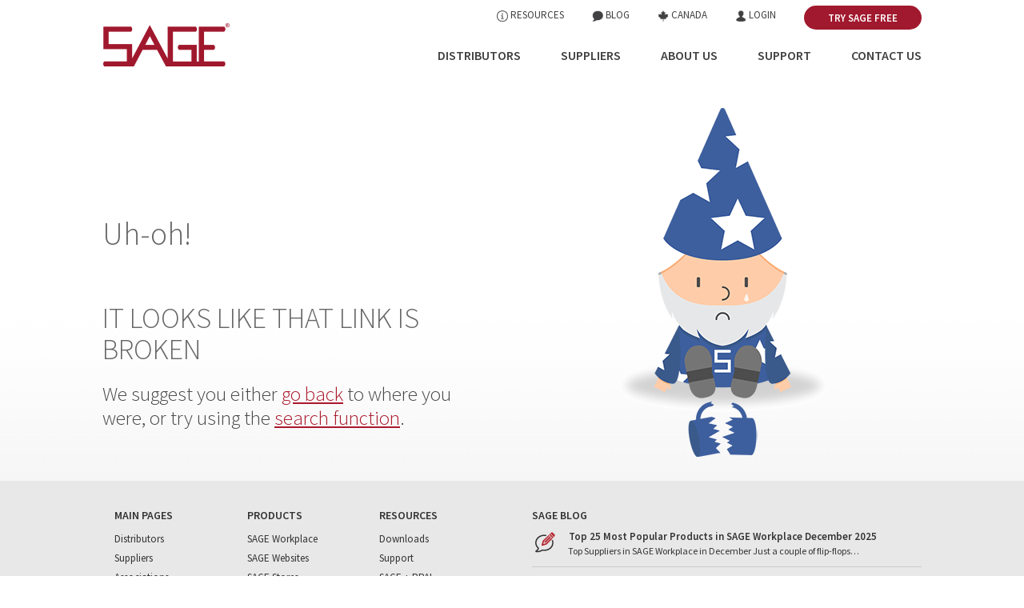

--- FILE ---
content_type: text/css
request_url: https://www.sageworld.com/css/app.css
body_size: 221906
content:
@import url(https://fonts.googleapis.com/css?family=Source+Sans+Pro:400,200italic,200,300,300italic,400italic,600,600italic,700,700italic,900,900italic);fieldset legend,strong{font-weight:700}*,.ih-item,.ih-item *,:after,:before{-webkit-box-sizing:border-box;-moz-box-sizing:border-box}.accordion:after,.clearfix:after,.row .row.collapse:after,.row .row:after,.row:after,[class*=block-grid-]:after{clear:both}.alert-box,body,p{position:relative}.button-bar .button-group div,.flex-video,.inline-list,.orbit-bullets,.orbit-container,.postfix,.prefix,.sub-nav{overflow:hidden}.hide,.invisible,a.anchor{visibility:hidden}meta.foundation-version{font-family:"/5.4.7/"}meta.foundation-mq-small{font-family:"/only screen/";width:0}meta.foundation-mq-medium{font-family:"/only screen and (min-width:40.063em)/";width:40.063em}meta.foundation-mq-large{font-family:"/only screen and (min-width:64.063em)/";width:64.063em}meta.foundation-mq-xlarge{font-family:"/only screen and (min-width:90.063em)/";width:90.063em}meta.foundation-mq-xxlarge{font-family:"/only screen and (min-width:120.063em)/";width:120.063em}.row,select{width:100%}meta.foundation-data-attribute-namespace{font-family:false}.accordion .accordion-navigation>a,.accordion dd>a,.breadcrumbs,.button,.section-title,body,button,h1,h2,h3,h4,h5,h6,ul.left,ul.off-canvas-list,ul.right{font-family:'Source Sans Pro',sans-serif}.alert-box,body{font-weight:400}sup{vertical-align:top;font-size:.75rem;line-height:2}.breadcrumbs,.section-title,h1,h2,h3,h4,h5,h6{font-weight:400}p{z-index:1}*,:after,:before{box-sizing:border-box}body,html{font-size:100%;height:100%}body{background:#fff;color:#666;padding:0;margin:0;font-style:normal;line-height:1.5;cursor:auto}a:hover{cursor:pointer}img{max-width:100%;height:auto;-ms-interpolation-mode:bicubic}#map_canvas embed,#map_canvas img,#map_canvas object,.map_canvas embed,.map_canvas img,.map_canvas object{max-width:none !important}.left{float:left !important}.right{float:right !important}.clearfix:after,.clearfix:before{content:" ";display:table}.hide{display:none !important}.antialiased{-webkit-font-smoothing:antialiased;-moz-osx-font-smoothing:grayscale}img{display:inline-block;vertical-align:middle}.accordion:after,.accordion:before,.row .row.collapse:after,.row .row.collapse:before,.row .row:after,.row .row:before,.row:after,.row:before{display:table;content:" "}textarea{min-height:50px}.row{max-width:62.5rem;margin:0 auto}.row.collapse>.column,.row.collapse>.columns{padding-left:0;padding-right:0}.row.collapse .row{margin-left:0;margin-right:0}.row .row{width:auto;max-width:none;margin:0 -.9375rem}.row .row.collapse{width:auto;margin:0;max-width:none}.column,.columns{padding-left:.9375rem;padding-right:.9375rem;width:100%;float:left}[class*=column]+[class*=column]:last-child{float:right}[class*=column]+[class*=column].end{float:left}.show-for-old{display:block}.show-for-new{display:none !important}@media only screen{.column,.columns,.small-pull-0,.small-pull-1,.small-pull-10,.small-pull-11,.small-pull-2,.small-pull-3,.small-pull-4,.small-pull-5,.small-pull-6,.small-pull-7,.small-pull-8,.small-pull-9,.small-push-0,.small-push-1,.small-push-10,.small-push-11,.small-push-2,.small-push-3,.small-push-4,.small-push-5,.small-push-7,.small-push-8,.small-push-9{position:relative}.small-push-0{left:0;right:auto}.small-pull-0{right:0;left:auto}.small-push-1{left:8.33333%;right:auto}.small-pull-1{right:8.33333%;left:auto}.small-push-2{left:16.66667%;right:auto}.small-pull-2{right:16.66667%;left:auto}.small-push-3{left:25%;right:auto}.small-pull-3{right:25%;left:auto}.small-push-4{left:33.33333%;right:auto}.small-pull-4{right:33.33333%;left:auto}.small-push-5{left:41.66667%;right:auto}.small-pull-5{right:41.66667%;left:auto}.small-push-6{position:relative;left:50%;right:auto}.small-pull-6{right:50%;left:auto}.small-push-7{left:58.33333%;right:auto}.small-pull-7{right:58.33333%;left:auto}.small-push-8{left:66.66667%;right:auto}.small-pull-8{right:66.66667%;left:auto}.small-push-9{left:75%;right:auto}.small-pull-9{right:75%;left:auto}.small-push-10{left:83.33333%;right:auto}.small-pull-10{right:83.33333%;left:auto}.small-push-11{left:91.66667%;right:auto}.small-pull-11{right:91.66667%;left:auto}.column,.columns{padding-left:.9375rem;padding-right:.9375rem;float:left}.small-1{width:8.33333%}.small-2{width:16.66667%}.small-3{width:25%}.small-4{width:33.33333%}.small-5{width:41.66667%}.small-6{width:50%}.small-7{width:58.33333%}.small-8{width:66.66667%}.small-9{width:75%}.small-10{width:83.33333%}.small-11{width:91.66667%}.small-12{width:100%}.small-offset-0{margin-left:0 !important}.small-offset-1{margin-left:8.33333% !important}.small-offset-2{margin-left:16.66667% !important}.small-offset-3{margin-left:25% !important}.small-offset-4{margin-left:33.33333% !important}.small-offset-5{margin-left:41.66667% !important}.small-offset-6{margin-left:50% !important}.small-offset-7{margin-left:58.33333% !important}.small-offset-8{margin-left:66.66667% !important}.small-offset-9{margin-left:75% !important}.small-offset-10{margin-left:83.33333% !important}.small-offset-11{margin-left:91.66667% !important}.small-reset-order{margin-left:0;margin-right:0;left:auto;right:auto;float:left}.column.small-centered,.columns.small-centered{margin-left:auto;margin-right:auto;float:none}.column.small-uncentered,.columns.small-uncentered{margin-left:0;margin-right:0;float:left}.column.small-centered:last-child,.columns.small-centered:last-child{float:none}.column.small-uncentered:last-child,.columns.small-uncentered:last-child{float:left}.column.small-uncentered.opposite,.columns.small-uncentered.opposite{float:right}}@media only screen and (min-width:40.063em){.medium-pull-0,.medium-pull-1,.medium-pull-10,.medium-pull-11,.medium-pull-2,.medium-pull-3,.medium-pull-4,.medium-pull-5,.medium-pull-6,.medium-pull-7,.medium-pull-8,.medium-pull-9,.medium-push-0,.medium-push-1,.medium-push-10,.medium-push-11,.medium-push-2,.medium-push-3,.medium-push-4,.medium-push-5,.medium-push-6,.medium-push-7,.medium-push-8,.medium-push-9,.pull-0,.pull-1,.pull-10,.pull-11,.pull-2,.pull-3,.pull-4,.pull-5,.pull-6,.pull-7,.pull-8,.pull-9,.push-0,.push-1,.push-10,.push-11,.push-2,.push-3,.push-4,.push-5,.push-6,.push-7,.push-8,.push-9{position:relative}.medium-push-0{left:0;right:auto}.medium-pull-0{right:0;left:auto}.medium-push-1{left:8.33333%;right:auto}.medium-pull-1{right:8.33333%;left:auto}.medium-push-2{left:16.66667%;right:auto}.medium-pull-2{right:16.66667%;left:auto}.medium-push-3{left:25%;right:auto}.medium-pull-3{right:25%;left:auto}.medium-push-4{left:33.33333%;right:auto}.medium-pull-4{right:33.33333%;left:auto}.medium-push-5{left:41.66667%;right:auto}.medium-pull-5{right:41.66667%;left:auto}.medium-push-6{left:50%;right:auto}.medium-pull-6{right:50%;left:auto}.medium-push-7{left:58.33333%;right:auto}.medium-pull-7{right:58.33333%;left:auto}.medium-push-8{left:66.66667%;right:auto}.medium-pull-8{right:66.66667%;left:auto}.medium-push-9{left:75%;right:auto}.medium-pull-9{right:75%;left:auto}.medium-push-10{left:83.33333%;right:auto}.medium-pull-10{right:83.33333%;left:auto}.medium-push-11{left:91.66667%;right:auto}.medium-pull-11{right:91.66667%;left:auto}.column,.columns{position:relative;padding-left:.9375rem;padding-right:.9375rem;float:left}.medium-1{width:8.33333%}.medium-2{width:16.66667%}.medium-3{width:25%}.medium-4{width:33.33333%}.medium-5{width:41.66667%}.medium-6{width:50%}.medium-7{width:58.33333%}.medium-8{width:66.66667%}.medium-9{width:75%}.medium-10{width:83.33333%}.medium-11{width:91.66667%}.medium-12{width:100%}.medium-offset-0{margin-left:0 !important}.medium-offset-1{margin-left:8.33333% !important}.medium-offset-2{margin-left:16.66667% !important}.medium-offset-3{margin-left:25% !important}.medium-offset-4{margin-left:33.33333% !important}.medium-offset-5{margin-left:41.66667% !important}.medium-offset-6{margin-left:50% !important}.medium-offset-7{margin-left:58.33333% !important}.medium-offset-8{margin-left:66.66667% !important}.medium-offset-9{margin-left:75% !important}.medium-offset-10{margin-left:83.33333% !important}.medium-offset-11{margin-left:91.66667% !important}.medium-reset-order{margin-left:0;margin-right:0;left:auto;right:auto;float:left}.column.medium-centered,.columns.medium-centered{margin-left:auto;margin-right:auto;float:none}.column.medium-uncentered,.columns.medium-uncentered{margin-left:0;margin-right:0;float:left}.column.medium-centered:last-child,.columns.medium-centered:last-child{float:none}.column.medium-uncentered:last-child,.columns.medium-uncentered:last-child{float:left}.column.medium-uncentered.opposite,.columns.medium-uncentered.opposite{float:right}.push-0{left:0;right:auto}.pull-0{right:0;left:auto}.push-1{left:8.33333%;right:auto}.pull-1{right:8.33333%;left:auto}.push-2{left:16.66667%;right:auto}.pull-2{right:16.66667%;left:auto}.push-3{left:25%;right:auto}.pull-3{right:25%;left:auto}.push-4{left:33.33333%;right:auto}.pull-4{right:33.33333%;left:auto}.push-5{left:41.66667%;right:auto}.pull-5{right:41.66667%;left:auto}.push-6{left:50%;right:auto}.pull-6{right:50%;left:auto}.push-7{left:58.33333%;right:auto}.pull-7{right:58.33333%;left:auto}.push-8{left:66.66667%;right:auto}.pull-8{right:66.66667%;left:auto}.push-9{left:75%;right:auto}.pull-9{right:75%;left:auto}.push-10{left:83.33333%;right:auto}.pull-10{right:83.33333%;left:auto}.push-11{left:91.66667%;right:auto}.pull-11{right:91.66667%;left:auto}}@media only screen and (min-width:64.063em){.large-pull-0,.large-pull-1,.large-pull-10,.large-pull-11,.large-pull-2,.large-pull-3,.large-pull-4,.large-pull-5,.large-pull-6,.large-pull-7,.large-pull-8,.large-pull-9,.large-push-0,.large-push-1,.large-push-10,.large-push-11,.large-push-2,.large-push-3,.large-push-4,.large-push-5,.large-push-6,.large-push-7,.large-push-8,.large-push-9,.pull-0,.pull-1,.pull-10,.pull-11,.pull-2,.pull-3,.pull-4,.pull-5,.pull-6,.pull-7,.pull-8,.pull-9,.push-0,.push-1,.push-10,.push-11,.push-2,.push-3,.push-4,.push-5,.push-6,.push-7,.push-8,.push-9{position:relative}.large-push-0{left:0;right:auto}.large-pull-0{right:0;left:auto}.large-push-1{left:8.33333%;right:auto}.large-pull-1{right:8.33333%;left:auto}.large-push-2{left:16.66667%;right:auto}.large-pull-2{right:16.66667%;left:auto}.large-push-3{left:25%;right:auto}.large-pull-3{right:25%;left:auto}.large-push-4{left:33.33333%;right:auto}.large-pull-4{right:33.33333%;left:auto}.large-push-5{left:41.66667%;right:auto}.large-pull-5{right:41.66667%;left:auto}.large-push-6{left:50%;right:auto}.large-pull-6{right:50%;left:auto}.large-push-7{left:58.33333%;right:auto}.large-pull-7{right:58.33333%;left:auto}.large-push-8{left:66.66667%;right:auto}.large-pull-8{right:66.66667%;left:auto}.large-push-9{left:75%;right:auto}.large-pull-9{right:75%;left:auto}.large-push-10{left:83.33333%;right:auto}.large-pull-10{right:83.33333%;left:auto}.large-push-11{left:91.66667%;right:auto}.large-pull-11{right:91.66667%;left:auto}.column,.columns{position:relative;padding-left:.9375rem;padding-right:.9375rem;float:left}.large-1{width:8.33333%}.large-2{width:16.66667%}.large-3{width:25%}.large-4{width:33.33333%}.large-5{width:41.66667%}.large-6{width:50%}.large-7{width:58.33333%}.large-8{width:66.66667%}.large-9{width:75%}.large-10{width:83.33333%}.large-11{width:91.66667%}.large-12{width:100%}.large-offset-0{margin-left:0 !important}.large-offset-1{margin-left:8.33333% !important}.large-offset-2{margin-left:16.66667% !important}.large-offset-3{margin-left:25% !important}.large-offset-4{margin-left:33.33333% !important}.large-offset-5{margin-left:41.66667% !important}.large-offset-6{margin-left:50% !important}.large-offset-7{margin-left:58.33333% !important}.large-offset-8{margin-left:66.66667% !important}.large-offset-9{margin-left:75% !important}.large-offset-10{margin-left:83.33333% !important}.large-offset-11{margin-left:91.66667% !important}.large-reset-order{margin-left:0;margin-right:0;left:auto;right:auto;float:left}.column.large-centered,.columns.large-centered{margin-left:auto;margin-right:auto;float:none}.column.large-uncentered,.columns.large-uncentered{margin-left:0;margin-right:0;float:left}.column.large-centered:last-child,.columns.large-centered:last-child{float:none}.column.large-uncentered:last-child,.columns.large-uncentered:last-child{float:left}.column.large-uncentered.opposite,.columns.large-uncentered.opposite{float:right}.push-0{left:0;right:auto}.pull-0{right:0;left:auto}.push-1{left:8.33333%;right:auto}.pull-1{right:8.33333%;left:auto}.push-2{left:16.66667%;right:auto}.pull-2{right:16.66667%;left:auto}.push-3{left:25%;right:auto}.pull-3{right:25%;left:auto}.push-4{left:33.33333%;right:auto}.pull-4{right:33.33333%;left:auto}.push-5{left:41.66667%;right:auto}.pull-5{right:41.66667%;left:auto}.push-6{left:50%;right:auto}.pull-6{right:50%;left:auto}.push-7{left:58.33333%;right:auto}.pull-7{right:58.33333%;left:auto}.push-8{left:66.66667%;right:auto}.pull-8{right:66.66667%;left:auto}.push-9{left:75%;right:auto}.pull-9{right:75%;left:auto}.push-10{left:83.33333%;right:auto}.pull-10{right:83.33333%;left:auto}.push-11{left:91.66667%;right:auto}.pull-11{right:91.66667%;left:auto}}.accordion{margin-bottom:0}.accordion .accordion-navigation,.accordion dd{display:block;margin-bottom:0 !important}.accordion .accordion-navigation.active>a,.accordion dd.active>a{background:#e8e8e8}.accordion .accordion-navigation>a,.accordion dd>a{background:#efefef;color:#222;padding:1rem;display:block;font-size:1rem}.accordion .accordion-navigation>a:hover,.accordion dd>a:hover{background:#e3e3e3}.accordion .accordion-navigation>.content,.accordion dd>.content{display:none;padding:.9375rem}.accordion .accordion-navigation>.content.active,.accordion dd>.content.active{display:block;background:#fff}.alert-box{border-style:solid;border-width:1px;display:block;margin-bottom:1.25rem;padding:.875rem 1.5rem .875rem .875rem;font-size:.8125rem;transition:opacity .3s ease-out;background-color:#ab192c;border-color:#931526;color:#fff}.alert-box .close{font-size:1.375rem;padding:9px 6px 4px;line-height:0;position:absolute;top:50%;margin-top:-.6875rem;right:.25rem;color:#333;opacity:.3;background:inherit}.alert-box .close:focus,.alert-box .close:hover{opacity:.5}.alert-box.radius{border-radius:3px}.alert-box.round{border-radius:1000px}.alert-box.success{background-color:#6fb744;border-color:#609d3a;color:#fff}.alert-box.alert{background-color:#f04124;border-color:#de2b0f;color:#fff}.alert-box.secondary{background-color:#e7e7e7;border-color:#c7c7c7;color:#4f4f4f}.alert-box.warning{background-color:#f08a24;border-color:#de770f;color:#fff}.alert-box.info{background-color:#a0d3e8;border-color:#74bfdd;color:#4f4f4f}.alert-box.alert-close{opacity:0}[class*=block-grid-]{display:block;padding:0;margin:0 -.625rem}[class*=block-grid-]:after,[class*=block-grid-]:before{content:" ";display:table}[class*=block-grid-]>li{display:block;height:auto;float:left;padding:0 .625rem 1.25rem}@media only screen{.small-block-grid-1>li{width:100%;list-style:none}.small-block-grid-1>li:nth-of-type(1n){clear:none}.small-block-grid-1>li:nth-of-type(1n+1){clear:both}.small-block-grid-2>li{width:50%;list-style:none}.small-block-grid-2>li:nth-of-type(1n){clear:none}.small-block-grid-2>li:nth-of-type(2n+1){clear:both}.small-block-grid-3>li{width:33.33333%;list-style:none}.small-block-grid-3>li:nth-of-type(1n){clear:none}.small-block-grid-3>li:nth-of-type(3n+1){clear:both}.small-block-grid-4>li{width:25%;list-style:none}.small-block-grid-4>li:nth-of-type(1n){clear:none}.small-block-grid-4>li:nth-of-type(4n+1){clear:both}.small-block-grid-5>li{width:20%;list-style:none}.small-block-grid-5>li:nth-of-type(1n){clear:none}.small-block-grid-5>li:nth-of-type(5n+1){clear:both}.small-block-grid-6>li{width:16.66667%;list-style:none}.small-block-grid-6>li:nth-of-type(1n){clear:none}.small-block-grid-6>li:nth-of-type(6n+1){clear:both}.small-block-grid-7>li{width:14.28571%;list-style:none}.small-block-grid-7>li:nth-of-type(1n){clear:none}.small-block-grid-7>li:nth-of-type(7n+1){clear:both}.small-block-grid-8>li{width:12.5%;list-style:none}.small-block-grid-8>li:nth-of-type(1n){clear:none}.small-block-grid-8>li:nth-of-type(8n+1){clear:both}.small-block-grid-9>li{width:11.11111%;list-style:none}.small-block-grid-9>li:nth-of-type(1n){clear:none}.small-block-grid-9>li:nth-of-type(9n+1){clear:both}.small-block-grid-10>li{width:10%;list-style:none}.small-block-grid-10>li:nth-of-type(1n){clear:none}.small-block-grid-10>li:nth-of-type(10n+1){clear:both}.small-block-grid-11>li{width:9.09091%;list-style:none}.small-block-grid-11>li:nth-of-type(1n){clear:none}.small-block-grid-11>li:nth-of-type(11n+1){clear:both}.small-block-grid-12>li{width:8.33333%;list-style:none}.small-block-grid-12>li:nth-of-type(1n){clear:none}.small-block-grid-12>li:nth-of-type(12n+1){clear:both}}@media only screen and (min-width:40.063em){.medium-block-grid-1>li{width:100%;list-style:none}.medium-block-grid-1>li:nth-of-type(1n){clear:none}.medium-block-grid-1>li:nth-of-type(1n+1){clear:both}.medium-block-grid-2>li{width:50%;list-style:none}.medium-block-grid-2>li:nth-of-type(1n){clear:none}.medium-block-grid-2>li:nth-of-type(2n+1){clear:both}.medium-block-grid-3>li{width:33.33333%;list-style:none}.medium-block-grid-3>li:nth-of-type(1n){clear:none}.medium-block-grid-3>li:nth-of-type(3n+1){clear:both}.medium-block-grid-4>li{width:25%;list-style:none}.medium-block-grid-4>li:nth-of-type(1n){clear:none}.medium-block-grid-4>li:nth-of-type(4n+1){clear:both}.medium-block-grid-5>li{width:20%;list-style:none}.medium-block-grid-5>li:nth-of-type(1n){clear:none}.medium-block-grid-5>li:nth-of-type(5n+1){clear:both}.medium-block-grid-6>li{width:16.66667%;list-style:none}.medium-block-grid-6>li:nth-of-type(1n){clear:none}.medium-block-grid-6>li:nth-of-type(6n+1){clear:both}.medium-block-grid-7>li{width:14.28571%;list-style:none}.medium-block-grid-7>li:nth-of-type(1n){clear:none}.medium-block-grid-7>li:nth-of-type(7n+1){clear:both}.medium-block-grid-8>li{width:12.5%;list-style:none}.medium-block-grid-8>li:nth-of-type(1n){clear:none}.medium-block-grid-8>li:nth-of-type(8n+1){clear:both}.medium-block-grid-9>li{width:11.11111%;list-style:none}.medium-block-grid-9>li:nth-of-type(1n){clear:none}.medium-block-grid-9>li:nth-of-type(9n+1){clear:both}.medium-block-grid-10>li{width:10%;list-style:none}.medium-block-grid-10>li:nth-of-type(1n){clear:none}.medium-block-grid-10>li:nth-of-type(10n+1){clear:both}.medium-block-grid-11>li{width:9.09091%;list-style:none}.medium-block-grid-11>li:nth-of-type(1n){clear:none}.medium-block-grid-11>li:nth-of-type(11n+1){clear:both}.medium-block-grid-12>li{width:8.33333%;list-style:none}.medium-block-grid-12>li:nth-of-type(1n){clear:none}.medium-block-grid-12>li:nth-of-type(12n+1){clear:both}}@media only screen and (min-width:64.063em){.large-block-grid-1>li{width:100%;list-style:none}.large-block-grid-1>li:nth-of-type(1n){clear:none}.large-block-grid-1>li:nth-of-type(1n+1){clear:both}.large-block-grid-2>li{width:50%;list-style:none}.large-block-grid-2>li:nth-of-type(1n){clear:none}.large-block-grid-2>li:nth-of-type(2n+1){clear:both}.large-block-grid-3>li{width:33.33333%;list-style:none}.large-block-grid-3>li:nth-of-type(1n){clear:none}.large-block-grid-3>li:nth-of-type(3n+1){clear:both}.large-block-grid-4>li{width:25%;list-style:none}.large-block-grid-4>li:nth-of-type(1n){clear:none}.large-block-grid-4>li:nth-of-type(4n+1){clear:both}.large-block-grid-5>li{width:20%;list-style:none}.large-block-grid-5>li:nth-of-type(1n){clear:none}.large-block-grid-5>li:nth-of-type(5n+1){clear:both}.large-block-grid-6>li{width:16.66667%;list-style:none}.large-block-grid-6>li:nth-of-type(1n){clear:none}.large-block-grid-6>li:nth-of-type(6n+1){clear:both}.large-block-grid-7>li{width:14.28571%;list-style:none}.large-block-grid-7>li:nth-of-type(1n){clear:none}.large-block-grid-7>li:nth-of-type(7n+1){clear:both}.large-block-grid-8>li{width:12.5%;list-style:none}.large-block-grid-8>li:nth-of-type(1n){clear:none}.large-block-grid-8>li:nth-of-type(8n+1){clear:both}.large-block-grid-9>li{width:11.11111%;list-style:none}.large-block-grid-9>li:nth-of-type(1n){clear:none}.large-block-grid-9>li:nth-of-type(9n+1){clear:both}.large-block-grid-10>li{width:10%;list-style:none}.large-block-grid-10>li:nth-of-type(1n){clear:none}.large-block-grid-10>li:nth-of-type(10n+1){clear:both}.large-block-grid-11>li{width:9.09091%;list-style:none}.large-block-grid-11>li:nth-of-type(1n){clear:none}.large-block-grid-11>li:nth-of-type(11n+1){clear:both}.large-block-grid-12>li{width:8.33333%;list-style:none}.large-block-grid-12>li:nth-of-type(1n){clear:none}.large-block-grid-12>li:nth-of-type(12n+1){clear:both}}.button-bar:after,.button-group:after,.clearing-thumbs:after,[data-clearing]:after{clear:both}.breadcrumbs{display:block;padding:.5625rem .875rem;margin-left:0;list-style:none;background-color:#f4f4f4;border-radius:3px}.button,.button.radius,button,button.radius{border-radius:6px}.breadcrumbs>*{margin:0;float:left;font-size:.6875rem;line-height:.6875rem;text-transform:uppercase;color:#ab192c}.breadcrumbs>:focus a,.breadcrumbs>:hover a{text-decoration:underline}.breadcrumbs>.current:focus,.breadcrumbs>.current:focus a,.breadcrumbs>.current:hover,.breadcrumbs>.current:hover a,.button,button{text-decoration:none}.breadcrumbs>.current,.breadcrumbs>.current a{cursor:default;color:#333}.breadcrumbs>.unavailable,.breadcrumbs>.unavailable a{color:#999}.breadcrumbs>.unavailable a:focus,.breadcrumbs>.unavailable:focus,.breadcrumbs>.unavailable:hover,.breadcrumbs>.unavailable:hover a{text-decoration:none;color:#999;cursor:default}.breadcrumbs>:before{margin:0 .75rem;position:relative}.breadcrumbs>:first-child:before{content:" ";margin:0}[aria-label=breadcrumbs] [aria-hidden=true]:after{content:"/"}.button,button{border-style:solid;border-width:0;cursor:pointer;font-weight:600;line-height:normal;margin:0 0 1.25rem;position:relative;text-align:center;-webkit-appearance:none;display:inline-block;font-size:1rem;background-color:#ab192c;border-color:#891424;color:#fff;transition:background-color .3s ease-out;text-transform:uppercase}.button:focus,.button:hover,button:focus,button:hover{background-color:#891424;color:#fff}.button.secondary,button.secondary{background-color:#e7e7e7;border-color:#b9b9b9;color:#333}.button.secondary:focus,.button.secondary:hover,button.secondary:focus,button.secondary:hover{background-color:#b9b9b9;color:#333}.button.success,button.success{background-color:#ab192c;color:#fff}.button.success:focus,.button.success:hover,button.success:focus,button.success:hover{background-color:#891424;color:#fff}.button.alert,button.alert{background-color:#f04124;border-color:#cf280e;color:#fff}.button.alert:focus,.button.alert:hover,button.alert:focus,button.alert:hover{background-color:#cf280e;color:#fff}.button.warning,button.warning{background-color:#f08a24;border-color:#cf6e0e;color:#fff}.button.warning:focus,.button.warning:hover,button.warning:focus,button.warning:hover{background-color:#cf6e0e;color:#fff}.button.info,button.info{background-color:#a0d3e8;border-color:#61b7d9;color:#333}.button.info:focus,.button.info:hover,button.info:focus,button.info:hover{background-color:#61b7d9;color:#fff}.button.large,button.large{font-size:1.25rem;padding:1.125rem 2.25rem 1.1875rem}.button.small,button.small{font-size:.8125rem;padding:.875rem 1.75rem .9375rem}.button.tiny,button.tiny{font-size:.6875rem;padding:.625rem 1.25rem .6875rem}.button.expand,button.expand{padding-right:0;padding-left:0;width:100%}.button.left-align,button.left-align{text-align:left;text-indent:.75rem}.button.right-align,button.right-align{text-align:right;padding-right:.75rem}.button.round,button.round{border-radius:1000px}.button.disabled,.button[disabled],button.disabled,button[disabled]{background-color:#ab192c;border-color:#891424;color:#fff;cursor:default;opacity:.7;box-shadow:none}.button.disabled:focus,.button.disabled:hover,.button[disabled]:focus,.button[disabled]:hover,button.disabled:focus,button.disabled:hover,button[disabled]:focus,button[disabled]:hover{color:#fff;background-color:#ab192c}.button.disabled.secondary,.button[disabled].secondary,button.disabled.secondary,button[disabled].secondary{background-color:#e7e7e7;border-color:#b9b9b9;color:#333;cursor:default;opacity:.7;box-shadow:none}.button.disabled.secondary:focus,.button.disabled.secondary:hover,.button[disabled].secondary:focus,.button[disabled].secondary:hover,button.disabled.secondary:focus,button.disabled.secondary:hover,button[disabled].secondary:focus,button[disabled].secondary:hover{color:#333;background-color:#e7e7e7}.button.disabled.success,.button[disabled].success,button.disabled.success,button[disabled].success{background-color:#6fb744;border-color:#5a9236;color:#fff;cursor:default;opacity:.7;box-shadow:none}.button.disabled.success:focus,.button.disabled.success:hover,.button[disabled].success:focus,.button[disabled].success:hover,button.disabled.success:focus,button.disabled.success:hover,button[disabled].success:focus,button[disabled].success:hover{color:#fff;background-color:#6fb744}.button.disabled.alert,.button[disabled].alert,button.disabled.alert,button[disabled].alert{background-color:#f04124;border-color:#cf280e;color:#fff;cursor:default;opacity:.7;box-shadow:none}.button.disabled.alert:focus,.button.disabled.alert:hover,.button[disabled].alert:focus,.button[disabled].alert:hover,button.disabled.alert:focus,button.disabled.alert:hover,button[disabled].alert:focus,button[disabled].alert:hover{color:#fff;background-color:#f04124}.button.disabled.warning,.button[disabled].warning,button.disabled.warning,button[disabled].warning{background-color:#f08a24;border-color:#cf6e0e;color:#fff;cursor:default;opacity:.7;box-shadow:none}.button.disabled.warning:focus,.button.disabled.warning:hover,.button[disabled].warning:focus,.button[disabled].warning:hover,button.disabled.warning:focus,button.disabled.warning:hover,button[disabled].warning:focus,button[disabled].warning:hover{color:#fff;background-color:#f08a24}.button.disabled.info,.button[disabled].info,button.disabled.info,button[disabled].info{background-color:#a0d3e8;border-color:#61b7d9;color:#333;cursor:default;opacity:.7;box-shadow:none}.button.disabled.info:focus,.button.disabled.info:hover,.button[disabled].info:focus,.button[disabled].info:hover,button.disabled.info:focus,button.disabled.info:hover,button[disabled].info:focus,button[disabled].info:hover{color:#fff;background-color:#a0d3e8}button::-moz-focus-inner{border:0;padding:0}@media only screen and (min-width:40.063em){.button,button{display:inline-block}}.button-group{list-style:none;margin:0;left:0}.button-group:after,.button-group:before{content:" ";display:table}.button-group>li{margin:0 -2px;display:inline-block}.button-group>li .button,.button-group>li>button{border-left:1px solid;border-color:rgba(255,255,255,.5)}.button-group>li:first-child .button,.button-group>li:first-child button{border-left:0}.button-group.stack>li{display:inline-block;display:block;margin:0;float:none}.button-group.stack>li .button,.button-group.stack>li>button{border-left:1px solid}.button-group.stack>li:first-child .button,.button-group.stack>li:first-child button{border-left:0}.button-group.stack>li .button,.button-group.stack>li>button{border-top:1px solid;border-color:rgba(255,255,255,.5);border-left-width:0;margin:0;display:block}.button-group.stack>li:first-child .button,.button-group.stack>li:first-child button{border-top:0}.button-group.stack-for-small>li{margin:0 -2px;display:inline-block}.button-group.stack-for-small>li .button,.button-group.stack-for-small>li>button{border-left:1px solid;border-color:rgba(255,255,255,.5)}.button-group.stack-for-small>li:first-child .button,.button-group.stack-for-small>li:first-child button{border-left:0}@media only screen and (max-width:40em){.button-group.stack-for-small>li{display:inline-block;display:block;margin:0}.button-group.stack-for-small>li .button,.button-group.stack-for-small>li>button{border-left:1px solid}.button-group.stack-for-small>li:first-child .button,.button-group.stack-for-small>li:first-child button{border-left:0}.button-group.stack-for-small>li .button,.button-group.stack-for-small>li>button{border-top:1px solid;border-color:rgba(255,255,255,.5);border-left-width:0;margin:0;display:block}.button-group.stack-for-small>li:first-child .button,.button-group.stack-for-small>li:first-child button{border-top:0}}.button-group.radius>*{margin:0 -2px;display:inline-block}.button-group.radius>* .button,.button-group.radius>*>button{border-left:1px solid;border-color:rgba(255,255,255,.5)}.button-group.radius>:first-child .button,.button-group.radius>:first-child button{border-left:0}.button-group.radius>*,.button-group.radius>*>.button,.button-group.radius>*>a,.button-group.radius>*>button{border-radius:0}.button-group.radius>:first-child,.button-group.radius>:first-child>.button,.button-group.radius>:first-child>a,.button-group.radius>:first-child>button{-webkit-border-bottom-left-radius:3px;-webkit-border-top-left-radius:3px;border-bottom-left-radius:3px;border-top-left-radius:3px}.button-group.radius>:last-child,.button-group.radius>:last-child>.button,.button-group.radius>:last-child>a,.button-group.radius>:last-child>button{-webkit-border-bottom-right-radius:3px;-webkit-border-top-right-radius:3px;border-bottom-right-radius:3px;border-top-right-radius:3px}.button-group.radius.stack>*{display:inline-block;display:block;margin:0}.button-group.radius.stack>* .button,.button-group.radius.stack>*>button{border-left:1px solid}.button-group.radius.stack>:first-child .button,.button-group.radius.stack>:first-child button{border-left:0}.button-group.radius.stack>* .button,.button-group.radius.stack>*>button{border-top:1px solid;border-color:rgba(255,255,255,.5);border-left-width:0;margin:0;display:block}.button-group.radius.stack>:first-child .button,.button-group.radius.stack>:first-child button{border-top:0}.button-group.radius.stack>*,.button-group.radius.stack>*>.button,.button-group.radius.stack>*>a,.button-group.radius.stack>*>button{border-radius:0}.button-group.radius.stack>:first-child,.button-group.radius.stack>:first-child>.button,.button-group.radius.stack>:first-child>a,.button-group.radius.stack>:first-child>button{-webkit-top-left-radius:3px;-webkit-top-right-radius:3px;border-top-left-radius:3px;border-top-right-radius:3px}.button-group.radius.stack>:last-child,.button-group.radius.stack>:last-child>.button,.button-group.radius.stack>:last-child>a,.button-group.radius.stack>:last-child>button{-webkit-bottom-left-radius:3px;-webkit-bottom-right-radius:3px;border-bottom-left-radius:3px;border-bottom-right-radius:3px}@media only screen and (min-width:40.063em){.button-group.radius.stack-for-small>*{margin:0 -2px;display:inline-block}.button-group.radius.stack-for-small>* .button,.button-group.radius.stack-for-small>*>button{border-left:1px solid;border-color:rgba(255,255,255,.5)}.button-group.radius.stack-for-small>:first-child .button,.button-group.radius.stack-for-small>:first-child button{border-left:0}.button-group.radius.stack-for-small>*,.button-group.radius.stack-for-small>*>.button,.button-group.radius.stack-for-small>*>a,.button-group.radius.stack-for-small>*>button{border-radius:0}.button-group.radius.stack-for-small>:first-child,.button-group.radius.stack-for-small>:first-child>.button,.button-group.radius.stack-for-small>:first-child>a,.button-group.radius.stack-for-small>:first-child>button{-webkit-border-bottom-left-radius:3px;-webkit-border-top-left-radius:3px;border-bottom-left-radius:3px;border-top-left-radius:3px}.button-group.radius.stack-for-small>:last-child,.button-group.radius.stack-for-small>:last-child>.button,.button-group.radius.stack-for-small>:last-child>a,.button-group.radius.stack-for-small>:last-child>button{-webkit-border-bottom-right-radius:3px;-webkit-border-top-right-radius:3px;border-bottom-right-radius:3px;border-top-right-radius:3px}}@media only screen and (max-width:40em){.button-group.radius.stack-for-small>*{display:inline-block;display:block;margin:0}.button-group.radius.stack-for-small>* .button,.button-group.radius.stack-for-small>*>button{border-left:1px solid}.button-group.radius.stack-for-small>:first-child .button,.button-group.radius.stack-for-small>:first-child button{border-left:0}.button-group.radius.stack-for-small>* .button,.button-group.radius.stack-for-small>*>button{border-top:1px solid;border-color:rgba(255,255,255,.5);border-left-width:0;margin:0;display:block}.button-group.radius.stack-for-small>:first-child .button,.button-group.radius.stack-for-small>:first-child button{border-top:0}.button-group.radius.stack-for-small>*,.button-group.radius.stack-for-small>*>.button,.button-group.radius.stack-for-small>*>a,.button-group.radius.stack-for-small>*>button{border-radius:0}.button-group.radius.stack-for-small>:first-child,.button-group.radius.stack-for-small>:first-child>.button,.button-group.radius.stack-for-small>:first-child>a,.button-group.radius.stack-for-small>:first-child>button{-webkit-top-left-radius:3px;-webkit-top-right-radius:3px;border-top-left-radius:3px;border-top-right-radius:3px}.button-group.radius.stack-for-small>:last-child,.button-group.radius.stack-for-small>:last-child>.button,.button-group.radius.stack-for-small>:last-child>a,.button-group.radius.stack-for-small>:last-child>button{-webkit-bottom-left-radius:3px;-webkit-bottom-right-radius:3px;border-bottom-left-radius:3px;border-bottom-right-radius:3px}}.button-group.round>*{margin:0 -2px;display:inline-block}.button-group.round>* .button,.button-group.round>*>button{border-left:1px solid;border-color:rgba(255,255,255,.5)}.button-group.round>:first-child .button,.button-group.round>:first-child button{border-left:0}.button-group.round>*,.button-group.round>*>.button,.button-group.round>*>a,.button-group.round>*>button{border-radius:0}.button-group.round>:first-child,.button-group.round>:first-child>.button,.button-group.round>:first-child>a,.button-group.round>:first-child>button{-webkit-border-bottom-left-radius:1000px;-webkit-border-top-left-radius:1000px;border-bottom-left-radius:1000px;border-top-left-radius:1000px}.button-group.round>:last-child,.button-group.round>:last-child>.button,.button-group.round>:last-child>a,.button-group.round>:last-child>button{-webkit-border-bottom-right-radius:1000px;-webkit-border-top-right-radius:1000px;border-bottom-right-radius:1000px;border-top-right-radius:1000px}.button-group.round.stack>*{display:inline-block;display:block;margin:0}.button-group.round.stack>* .button,.button-group.round.stack>*>button{border-left:1px solid}.button-group.round.stack>:first-child .button,.button-group.round.stack>:first-child button{border-left:0}.button-group.round.stack>* .button,.button-group.round.stack>*>button{border-top:1px solid;border-color:rgba(255,255,255,.5);border-left-width:0;margin:0;display:block}.button-group.round.stack>:first-child .button,.button-group.round.stack>:first-child button{border-top:0}.button-group.round.stack>*,.button-group.round.stack>*>.button,.button-group.round.stack>*>a,.button-group.round.stack>*>button{border-radius:0}.button-group.round.stack>:first-child,.button-group.round.stack>:first-child>.button,.button-group.round.stack>:first-child>a,.button-group.round.stack>:first-child>button{-webkit-top-left-radius:1rem;-webkit-top-right-radius:1rem;border-top-left-radius:1rem;border-top-right-radius:1rem}.button-group.round.stack>:last-child,.button-group.round.stack>:last-child>.button,.button-group.round.stack>:last-child>a,.button-group.round.stack>:last-child>button{-webkit-bottom-left-radius:1rem;-webkit-bottom-right-radius:1rem;border-bottom-left-radius:1rem;border-bottom-right-radius:1rem}@media only screen and (min-width:40.063em){.button-group.round.stack-for-small>*{margin:0 -2px;display:inline-block}.button-group.round.stack-for-small>* .button,.button-group.round.stack-for-small>*>button{border-left:1px solid;border-color:rgba(255,255,255,.5)}.button-group.round.stack-for-small>:first-child .button,.button-group.round.stack-for-small>:first-child button{border-left:0}.button-group.round.stack-for-small>*,.button-group.round.stack-for-small>*>.button,.button-group.round.stack-for-small>*>a,.button-group.round.stack-for-small>*>button{border-radius:0}.button-group.round.stack-for-small>:first-child,.button-group.round.stack-for-small>:first-child>.button,.button-group.round.stack-for-small>:first-child>a,.button-group.round.stack-for-small>:first-child>button{-webkit-border-bottom-left-radius:1000px;-webkit-border-top-left-radius:1000px;border-bottom-left-radius:1000px;border-top-left-radius:1000px}.button-group.round.stack-for-small>:last-child,.button-group.round.stack-for-small>:last-child>.button,.button-group.round.stack-for-small>:last-child>a,.button-group.round.stack-for-small>:last-child>button{-webkit-border-bottom-right-radius:1000px;-webkit-border-top-right-radius:1000px;border-bottom-right-radius:1000px;border-top-right-radius:1000px}}@media only screen and (max-width:40em){.button-group.round.stack-for-small>*{display:inline-block;display:block;margin:0}.button-group.round.stack-for-small>* .button,.button-group.round.stack-for-small>*>button{border-left:1px solid}.button-group.round.stack-for-small>:first-child .button,.button-group.round.stack-for-small>:first-child button{border-left:0}.button-group.round.stack-for-small>* .button,.button-group.round.stack-for-small>*>button{border-top:1px solid;border-color:rgba(255,255,255,.5);border-left-width:0;margin:0;display:block}.button-group.round.stack-for-small>:first-child .button,.button-group.round.stack-for-small>:first-child button{border-top:0}.button-group.round.stack-for-small>*,.button-group.round.stack-for-small>*>.button,.button-group.round.stack-for-small>*>a,.button-group.round.stack-for-small>*>button{border-radius:0}.button-group.round.stack-for-small>:first-child,.button-group.round.stack-for-small>:first-child>.button,.button-group.round.stack-for-small>:first-child>a,.button-group.round.stack-for-small>:first-child>button{-webkit-top-left-radius:1rem;-webkit-top-right-radius:1rem;border-top-left-radius:1rem;border-top-right-radius:1rem}.button-group.round.stack-for-small>:last-child,.button-group.round.stack-for-small>:last-child>.button,.button-group.round.stack-for-small>:last-child>a,.button-group.round.stack-for-small>:last-child>button{-webkit-bottom-left-radius:1rem;-webkit-bottom-right-radius:1rem;border-bottom-left-radius:1rem;border-bottom-right-radius:1rem}}.button-group.even-2 li,.button-group.even-3 li,.button-group.even-4 li,.button-group.even-5 li,.button-group.even-6 li,.button-group.even-7 li,.button-group.even-8 li{margin:0 -2px;display:inline-block}.button-group.even-2 li{width:50%}.button-group.even-2 li .button,.button-group.even-2 li>button{border-left:1px solid;border-color:rgba(255,255,255,.5)}.button-group.even-2 li:first-child .button,.button-group.even-2 li:first-child button{border-left:0}.button-group.even-2 li .button,.button-group.even-2 li button{width:100%}.button-group.even-3 li{width:33.33333%}.button-group.even-3 li .button,.button-group.even-3 li>button{border-left:1px solid;border-color:rgba(255,255,255,.5)}.button-group.even-3 li:first-child .button,.button-group.even-3 li:first-child button{border-left:0}.button-group.even-3 li .button,.button-group.even-3 li button{width:100%}.button-group.even-4 li{width:25%}.button-group.even-4 li .button,.button-group.even-4 li>button{border-left:1px solid;border-color:rgba(255,255,255,.5)}.button-group.even-4 li:first-child .button,.button-group.even-4 li:first-child button{border-left:0}.button-group.even-4 li .button,.button-group.even-4 li button{width:100%}.button-group.even-5 li{width:20%}.button-group.even-5 li .button,.button-group.even-5 li>button{border-left:1px solid;border-color:rgba(255,255,255,.5)}.button-group.even-5 li:first-child .button,.button-group.even-5 li:first-child button{border-left:0}.button-group.even-5 li .button,.button-group.even-5 li button{width:100%}.button-group.even-6 li{width:16.66667%}.button-group.even-6 li .button,.button-group.even-6 li>button{border-left:1px solid;border-color:rgba(255,255,255,.5)}.button-group.even-6 li:first-child .button,.button-group.even-6 li:first-child button{border-left:0}.button-group.even-6 li .button,.button-group.even-6 li button{width:100%}.button-group.even-7 li{width:14.28571%}.button-group.even-7 li .button,.button-group.even-7 li>button{border-left:1px solid;border-color:rgba(255,255,255,.5)}.button-group.even-7 li:first-child .button,.button-group.even-7 li:first-child button{border-left:0}.button-group.even-7 li .button,.button-group.even-7 li button{width:100%}.button-group.even-8 li{width:12.5%}.clearing-caption,.f-dropdown.content>:last-child,.f-dropdown.drop-left>:last-child,.f-dropdown.drop-right>:last-child,.f-dropdown.drop-top>:last-child,.f-dropdown>:last-child{margin-bottom:0}.button-bar:after,.button-bar:before,.clearing-thumbs:after,.clearing-thumbs:before,[data-clearing]:after,[data-clearing]:before{content:" ";display:table}.button-group.even-8 li .button,.button-group.even-8 li>button{border-left:1px solid;border-color:rgba(255,255,255,.5)}.button-group.even-8 li:first-child .button,.button-group.even-8 li:first-child button{border-left:0}.button-group.even-8 li .button,.button-group.even-8 li button{width:100%}.button-bar .button-group{float:left;margin-right:.625rem}.clearing-thumbs,[data-clearing]{margin-bottom:0;margin-left:0;list-style:none}.clearing-thumbs li,[data-clearing] li{float:left;margin-right:10px}.clearing-thumbs[class*=block-grid-] li,[data-clearing][class*=block-grid-] li{margin-right:0}.clearing-blackout{background:#333;position:fixed;width:100%;height:100%;top:0;left:0;z-index:998}.clearing-blackout .clearing-close{display:block}.clearing-container{position:relative;z-index:998;height:100%;overflow:hidden;margin:0}.clearing-touch-label{position:absolute;top:50%;left:50%;color:#aaa;font-size:.6em}.visible-img{height:95%;position:relative}.visible-img img{position:absolute;left:50%;top:50%;margin-left:-50%;max-height:100%;max-width:100%}.clearing-caption{color:#ccc;font-size:.875em;line-height:1.3;text-align:center;bottom:0;background:#333;width:100%;padding:10px 30px 20px;position:absolute;left:0}.clearing-close{z-index:999;padding-left:20px;padding-top:10px;font-size:30px;line-height:1;color:#ccc;display:none}.clearing-close:focus,.clearing-close:hover{color:#ccc}.clearing-assembled .clearing-container{height:100%}.clearing-assembled .clearing-container .carousel>ul,.clearing-feature li{display:none}.clearing-feature li.clearing-featured-img{display:block}@media only screen and (min-width:40.063em){.clearing-main-next,.clearing-main-prev{position:absolute;height:100%;width:40px;top:0}.clearing-main-next>span,.clearing-main-prev>span{position:absolute;top:50%;display:block;width:0;height:0;border:12px solid}.clearing-main-next>span:hover,.clearing-main-prev>span:hover{opacity:.8}.clearing-main-prev{left:0}.clearing-main-prev>span{left:5px;border-color:transparent #ccc transparent transparent}.clearing-main-next{right:0}.clearing-main-next>span{border-color:transparent transparent transparent #ccc}.clearing-main-next.disabled,.clearing-main-prev.disabled{opacity:.3}.clearing-assembled .clearing-container .carousel{background:rgba(51,51,51,.8);height:120px;margin-top:10px;text-align:center}.clearing-assembled .clearing-container .carousel>ul{display:inline-block;z-index:999;height:100%;position:relative;float:none}.clearing-assembled .clearing-container .carousel>ul li{display:block;width:120px;min-height:inherit;float:left;overflow:hidden;margin-right:0;padding:0;position:relative;cursor:pointer;opacity:.4;clear:none}.clearing-assembled .clearing-container .carousel>ul li.fix-height img{height:100%;max-width:none}.clearing-assembled .clearing-container .carousel>ul li a.th{border:0;box-shadow:none;display:block}.clearing-assembled .clearing-container .carousel>ul li img{cursor:pointer !important;width:100% !important}.clearing-assembled .clearing-container .carousel>ul li.visible{opacity:1}.clearing-assembled .clearing-container .carousel>ul li:hover{opacity:.8}.clearing-assembled .clearing-container .visible-img{background:#333;overflow:hidden;height:85%}.clearing-close{position:absolute;top:10px;right:20px;padding-left:0;padding-top:0}}.f-dropdown.drop-left,.f-dropdown.drop-left>:first-child,.f-dropdown.drop-right>:first-child,.f-dropdown>:first-child{margin-top:0}.tabs-content:after,.tabs:after{clear:both}.f-dropdown.drop-left,.f-dropdown.drop-right,.f-dropdown.drop-top{max-height:none;background:#fff;max-width:200px;font-size:.875rem;outline:0;list-style:none}.f-dropdown{border:1px solid #ccc;font-size:.875rem}.f-dropdown.right:before{left:auto;right:10px}.f-dropdown.right:after{left:auto;right:9px}.f-dropdown.drop-right{position:absolute;left:-9999px;width:100%;height:auto;border:1px solid #ccc;z-index:89;margin-top:0;margin-left:2px}.f-dropdown.drop-right:after,.f-dropdown.drop-right:before{content:"";display:block;width:0;height:0;position:absolute}.f-dropdown.drop-right:before{border:6px inset;border-color:transparent #fff transparent transparent;border-right-style:solid;top:10px;left:-12px;z-index:89}.f-dropdown.drop-right:after{border:7px inset;border-color:transparent #ccc transparent transparent;border-right-style:solid;top:9px;left:-14px;z-index:88}.f-dropdown.drop-left{position:absolute;left:-9999px;width:100%;height:auto;border:1px solid #ccc;z-index:89;margin-left:-2px}.f-dropdown.drop-left:after,.f-dropdown.drop-left:before{content:"";display:block;width:0;height:0;left:auto;position:absolute}.f-dropdown.drop-left:before{border:6px inset;border-color:transparent transparent transparent #fff;border-left-style:solid;top:10px;right:-12px;z-index:89}.f-dropdown.drop-left:after{border:7px inset;border-color:transparent transparent transparent #ccc;border-left-style:solid;top:9px;right:-14px;z-index:88}.f-dropdown.drop-top{position:absolute;left:-9999px;width:100%;height:auto;border:1px solid #ccc;z-index:89;margin-top:-2px;margin-left:0}.f-dropdown.drop-top:after,.f-dropdown.drop-top:before{width:0;position:absolute;top:auto;right:auto;display:block;content:""}.f-dropdown.drop-top>:first-child{margin-top:0}.f-dropdown.drop-top:before{height:0;border:6px inset;border-color:#fff transparent transparent;border-top-style:solid;bottom:-12px;left:10px;z-index:89}.f-dropdown.drop-top:after{height:0;border:7px inset;border-color:#ccc transparent transparent;border-top-style:solid;bottom:-14px;left:9px;z-index:88}.f-dropdown li{font-size:.875rem;cursor:pointer;line-height:1.125rem;margin:0}.f-dropdown li:focus,.f-dropdown li:hover{background:#eae9e9}.f-dropdown li.radius{border-radius:3px}.f-dropdown li a{display:block;padding:.5rem;color:#555}.f-dropdown.content{font-size:.875rem;max-width:200px}.f-dropdown.tiny{max-width:200px}.f-dropdown.small{max-width:300px}.f-dropdown.mega{width:100% !important;max-width:100% !important}.f-dropdown.mega.open{left:0 !important}.dropdown.button,button.dropdown{position:relative;outline:0;padding-right:3.5625rem}.dropdown.button::after,button.dropdown::after{position:absolute;content:"";width:0;height:0;display:block;border-style:solid;top:50%;border-width:.375rem;right:1.40625rem;margin-top:-.15625rem;border-color:#fff transparent transparent}.dropdown.button.tiny,button.dropdown.tiny{padding-right:2.625rem}.dropdown.button.tiny:after,button.dropdown.tiny:after{border-width:.375rem;right:1.125rem;margin-top:-.125rem}.dropdown.button.tiny::after,button.dropdown.tiny::after{border-color:#fff transparent transparent}.dropdown.button.small,button.dropdown.small{padding-right:3.0625rem}.dropdown.button.small::after,button.dropdown.small::after{border-width:.4375rem;right:1.3125rem;margin-top:-.15625rem;border-color:#fff transparent transparent}.dropdown.button.large,button.dropdown.large{padding-right:3.625rem}.dropdown.button.large::after,button.dropdown.large::after{border-width:.3125rem;right:1.71875rem;margin-top:-.15625rem;border-color:#fff transparent transparent}.dropdown.button.secondary:after,button.dropdown.secondary:after{border-color:#333 transparent transparent}.flex-video{position:relative;padding-top:1.5625rem;height:0;margin-bottom:1rem}.flex-video.widescreen{padding-bottom:56.34%}.flex-video.vimeo{padding-top:0}.flex-video embed,.flex-video iframe,.flex-video object,.flex-video video{position:absolute;top:0;left:0;width:100%;height:100%}form .row .row{margin:0 -.5rem}form .row .row .column,form .row .row .columns{padding:0 .5rem}form .row .row.collapse{margin:0}input[type=file],input[type=checkbox],input[type=radio],label.inline,select{margin:0 0 1rem}form .row .row.collapse .column,form .row .row.collapse .columns{padding:0}form .row .row.collapse input{-webkit-border-bottom-right-radius:0;-webkit-border-top-right-radius:0;border-bottom-right-radius:0;border-top-right-radius:0}form .row input.column,form .row input.columns,form .row textarea.column,form .row textarea.columns{padding-left:.5rem}label{font-size:.875rem;color:#4d4d4d;cursor:pointer;display:block;font-weight:400;line-height:1.5;margin-bottom:0}label.right{float:none !important;text-align:right}label.inline{padding:.5625rem 0}label small{text-transform:capitalize;color:#686868}.postfix,.prefix{display:block;position:relative;z-index:2;text-align:center;width:100%;padding-top:0;padding-bottom:0;border-style:solid;border-width:1px;font-size:.875rem;height:2.3125rem;line-height:2.3125rem}.postfix.button,.prefix.button{text-align:center;line-height:2.125rem;border:0;padding:0}.prefix.button.radius{border-radius:3px 0 0 3px;-webkit-border-bottom-left-radius:3px;-webkit-border-top-left-radius:3px}.postfix.button.radius{border-radius:0 3px 3px 0;-webkit-border-bottom-right-radius:3px;-webkit-border-top-right-radius:3px}.prefix.button.round{border-radius:1000px 0 0 1000px;-webkit-border-bottom-left-radius:1000px;-webkit-border-top-left-radius:1000px}.postfix.button.round{border-radius:0 1000px 1000px 0;-webkit-border-bottom-right-radius:1000px;-webkit-border-top-right-radius:1000px}label.prefix,span.prefix{background:#f2f2f2;border-right:0;color:#333;border-color:#ccc}label.postfix,span.postfix{background:#f2f2f2;border-left:0;color:#333;border-color:#ccc}fieldset[disabled] input[type=text],fieldset[disabled] input[type=password],fieldset[disabled] input[type=date],fieldset[disabled] input[type=datetime],fieldset[disabled] input[type=datetime-local],fieldset[disabled] input[type=month],fieldset[disabled] input[type=week],fieldset[disabled] input[type=email],fieldset[disabled] input[type=number],fieldset[disabled] input[type=search],fieldset[disabled] input[type=tel],fieldset[disabled] input[type=time],fieldset[disabled] input[type=url],fieldset[disabled] input[type=color],fieldset[disabled] textarea,input[type=text]:disabled,input[type=text][disabled],input[type=text][readonly],input[type=password]:disabled,input[type=password][disabled],input[type=password][readonly],input[type=date]:disabled,input[type=date][disabled],input[type=date][readonly],input[type=datetime]:disabled,input[type=datetime][disabled],input[type=datetime][readonly],input[type=datetime-local]:disabled,input[type=datetime-local][disabled],input[type=datetime-local][readonly],input[type=month]:disabled,input[type=month][disabled],input[type=month][readonly],input[type=week]:disabled,input[type=week][disabled],input[type=week][readonly],input[type=email]:disabled,input[type=email][disabled],input[type=email][readonly],input[type=number]:disabled,input[type=number][disabled],input[type=number][readonly],input[type=search]:disabled,input[type=search][disabled],input[type=search][readonly],input[type=tel]:disabled,input[type=tel][disabled],input[type=tel][readonly],input[type=time]:disabled,input[type=time][disabled],input[type=time][readonly],input[type=url]:disabled,input[type=url][disabled],input[type=url][readonly],input[type=color]:disabled,input[type=color][disabled],input[type=color][readonly],select:disabled,textarea:disabled,textarea[disabled],textarea[readonly]{background-color:#ddd;cursor:default}input[type=text],input[type=password],input[type=date],input[type=datetime],input[type=datetime-local],input[type=month],input[type=week],input[type=email],input[type=number],input[type=search],input[type=tel],input[type=time],input[type=url],input[type=color],textarea{-webkit-appearance:none;-webkit-border-radius:0;background-color:#fff;font-family:inherit;border-style:solid;border-width:1px;border-color:#ccc;box-shadow:inset 0 1px 2px rgba(0,0,0,.1);color:rgba(0,0,0,.75);display:block;font-size:.875rem;margin:0 0 1rem;padding:.5rem;width:100%;-webkit-box-sizing:border-box;-moz-box-sizing:border-box;box-sizing:border-box;transition:box-shadow .45s,border-color .45s ease-in-out}input[type=text]:focus,input[type=password]:focus,input[type=date]:focus,input[type=datetime]:focus,input[type=datetime-local]:focus,input[type=month]:focus,input[type=week]:focus,input[type=email]:focus,input[type=number]:focus,input[type=search]:focus,input[type=tel]:focus,input[type=time]:focus,input[type=url]:focus,input[type=color]:focus,textarea:focus{box-shadow:0 0 5px #999;background:#fafafa;border-color:#999;outline:0}input[type=text].radius,input[type=password].radius,input[type=date].radius,input[type=datetime].radius,input[type=datetime-local].radius,input[type=month].radius,input[type=week].radius,input[type=email].radius,input[type=number].radius,input[type=search].radius,input[type=tel].radius,input[type=time].radius,input[type=url].radius,input[type=color].radius,textarea.radius{border-radius:3px}form .row .prefix-radius.row.collapse input,form .row .prefix-radius.row.collapse select,form .row .prefix-radius.row.collapse textarea{border-radius:0 3px 3px 0;-webkit-border-bottom-right-radius:3px;-webkit-border-top-right-radius:3px}form .row .postfix-radius.row.collapse input,form .row .postfix-radius.row.collapse select,form .row .postfix-radius.row.collapse textarea,form .row .prefix-radius.row.collapse .prefix{border-radius:3px 0 0 3px;-webkit-border-bottom-left-radius:3px;-webkit-border-top-left-radius:3px}form .row .postfix-radius.row.collapse .postfix{border-radius:0 3px 3px 0;-webkit-border-bottom-right-radius:3px;-webkit-border-top-right-radius:3px}form .row .prefix-round.row.collapse input,form .row .prefix-round.row.collapse select,form .row .prefix-round.row.collapse textarea{border-radius:0 1000px 1000px 0;-webkit-border-bottom-right-radius:1000px;-webkit-border-top-right-radius:1000px}form .row .postfix-round.row.collapse input,form .row .postfix-round.row.collapse select,form .row .postfix-round.row.collapse textarea,form .row .prefix-round.row.collapse .prefix{border-radius:1000px 0 0 1000px;-webkit-border-bottom-left-radius:1000px;-webkit-border-top-left-radius:1000px}form .row .postfix-round.row.collapse .postfix{border-radius:0 1000px 1000px 0;-webkit-border-bottom-right-radius:1000px;-webkit-border-top-right-radius:1000px}input[type=submit]{-webkit-appearance:none;-webkit-border-radius:0}textarea[rows]{height:auto}textarea{max-width:100%}select{-webkit-appearance:none !important;-webkit-border-radius:0;background-color:#fafafa;background-image:url([data-uri]);background-position:100% center;background-repeat:no-repeat;border-style:solid;border-width:1px;border-color:#ccc;font-size:.875rem;font-family:'Source Sans Pro',sans-serif;color:rgba(0,0,0,.75);line-height:normal;border-radius:0}select::-ms-expand{display:none}select.radius{border-radius:3px}select:hover{background-color:#f3f3f3;border-color:#999}input[type=checkbox]+label,input[type=radio]+label{display:inline-block;margin-left:.5rem;margin-right:1rem;margin-bottom:0;vertical-align:baseline}input[type=file]{width:100%}fieldset{border:1px solid #ddd;padding:1.25rem;margin:1.125rem 0}fieldset legend{background:#fff;padding:0 .1875rem;margin:0 0 0 -.1875rem}[data-abide] .error small.error,[data-abide] .error span.error,[data-abide] small.error,[data-abide] span.error{display:block;padding:.375rem .5625rem .5625rem;margin-top:-1px;margin-bottom:1rem;font-size:.75rem;font-weight:400;font-style:italic;background:#f04124;color:#fff}[data-abide] small.error,[data-abide] span.error{display:none}.error small.error,small.error,span.error{display:block;padding:.375rem .5625rem .5625rem;margin-top:-1px;font-size:.75rem;background:#f04124;color:#fff;font-weight:400;font-style:italic}small.error,span.error{margin-bottom:1rem}.error input,.error select,.error textarea{margin-bottom:0}.error input[type=checkbox],.error input[type=radio],.error small.error{margin-bottom:1rem}.error>label>small{color:#686868;background:0;padding:0;text-transform:capitalize;font-style:normal;font-size:60%;margin:0;display:inline}.side-nav li.heading,.sub-nav dt{text-transform:uppercase}.error span.error-message{display:block}input.error,select.error,textarea.error{margin-bottom:0}label.error{color:#f04124}.icon-bar{width:100%;font-size:0;display:inline-block;background:#333}.icon-bar>*,.icon-bar>* i,.icon-bar>* img{display:block;margin:0 auto}.icon-bar>*{text-align:center;width:25%;float:left;font-size:1rem;padding:1.25rem}.icon-bar>* i{vertical-align:middle;font-size:1.875rem}.icon-bar.label-right>* i,.icon-bar.label-right>* img{margin:0 .0625rem 0 0;display:inline-block}.icon-bar.label-right>* i+label,.icon-bar.label-right>* img+label{margin-top:0}.icon-bar.label-right>* label{display:inline-block}.icon-bar.vertical.label-right>*{text-align:left}.label,.orbit-bullets,.orbit-bullets-container,.pagination-centered{text-align:center}.icon-bar.small-vertical,.icon-bar.vertical{height:100%;width:auto}.icon-bar.small-vertical .item,.icon-bar.vertical .item{width:auto;margin:auto;float:none}@media only screen and (min-width:40.063em){.icon-bar.medium-vertical{height:100%;width:auto}.icon-bar.medium-vertical .item{width:auto;margin:auto;float:none}}@media only screen and (min-width:64.063em){.icon-bar.large-vertical{height:100%;width:auto}.icon-bar.large-vertical .item{width:auto;margin:auto;float:none}}.icon-bar>* i+label,.icon-bar>* img+label{margin-top:.0625rem}.icon-bar>* img{width:1.875rem;height:1.875rem}.icon-bar>:hover{background:#ab192c}.icon-bar>* i,.icon-bar>* label{color:#fff}.icon-bar.two-up .item{width:50%}.icon-bar.two-up.small-vertical .item,.icon-bar.two-up.vertical .item{width:auto}@media only screen and (min-width:40.063em){.icon-bar.two-up.medium-vertical .item{width:auto}}@media only screen and (min-width:64.063em){.icon-bar.two-up.large-vertical .item{width:auto}}.icon-bar.three-up .item{width:33.3333%}.icon-bar.three-up.small-vertical .item,.icon-bar.three-up.vertical .item{width:auto}@media only screen and (min-width:40.063em){.icon-bar.three-up.medium-vertical .item{width:auto}}@media only screen and (min-width:64.063em){.icon-bar.three-up.large-vertical .item{width:auto}}.icon-bar.four-up .item{width:25%}.icon-bar.four-up.small-vertical .item,.icon-bar.four-up.vertical .item{width:auto}@media only screen and (min-width:40.063em){.icon-bar.four-up.medium-vertical .item{width:auto}}@media only screen and (min-width:64.063em){.icon-bar.four-up.large-vertical .item{width:auto}}.icon-bar.five-up .item{width:20%}.icon-bar.five-up.small-vertical .item,.icon-bar.five-up.vertical .item{width:auto}@media only screen and (min-width:40.063em){.icon-bar.five-up.medium-vertical .item{width:auto}}@media only screen and (min-width:64.063em){.icon-bar.five-up.large-vertical .item{width:auto}}.icon-bar.six-up .item{width:16.66667%}.icon-bar.six-up.small-vertical .item,.icon-bar.six-up.vertical .item{width:auto}@media only screen and (min-width:40.063em){.icon-bar.six-up.medium-vertical .item{width:auto}}@media only screen and (min-width:64.063em){.icon-bar.six-up.large-vertical .item{width:auto}}.inline-list{margin:0 0 1.0625rem -1.375rem;padding:0;list-style:none}.inline-list>li{list-style:none;float:left;margin-left:1.375rem;display:block}.inline-list>li>*{display:block}.joyride-list{display:none}.joyride-tip-guide{display:none;position:absolute;background:#333;color:#fff;z-index:101;top:0;left:2.5%;font-family:inherit;font-weight:400;width:95%}.lt-ie9 .joyride-tip-guide{max-width:800px;left:50%;margin-left:-400px}.joyride-content-wrapper{width:100%;padding:1.125rem 1.25rem 1.5rem}.joyride-content-wrapper .button{margin-bottom:0 !important}.joyride-content-wrapper .joyride-prev-tip{margin-right:10px}.joyride-tip-guide .joyride-nub{display:block;position:absolute;left:22px;width:0;height:0;border:10px solid #333}.joyride-tip-guide .joyride-nub.top{border-top-style:solid;border-color:#333;border-top-color:transparent !important;border-left-color:transparent !important;border-right-color:transparent !important;top:-20px}.joyride-tip-guide .joyride-nub.bottom{border-bottom-style:solid;border-color:#333 transparent transparent !important;bottom:-20px}.joyride-tip-guide .joyride-nub.right{right:-20px}.joyride-tip-guide .joyride-nub.left{left:-20px}.joyride-tip-guide h1,.joyride-tip-guide h2,.joyride-tip-guide h3,.joyride-tip-guide h4,.joyride-tip-guide h5,.joyride-tip-guide h6{line-height:1.25;margin:0;font-weight:700;color:#fff}.joyride-close-tip,.label{font-weight:400;text-decoration:none}.joyride-tip-guide p{margin:0 0 1.125rem;font-size:.875rem;line-height:1.3}.joyride-timer-indicator-wrap{width:50px;height:3px;border:1px solid #555;position:absolute;right:1.0625rem;bottom:1rem}.joyride-timer-indicator{display:block;width:0;height:inherit;background:#666}.joyride-close-tip{position:absolute;right:12px;top:10px;color:#777 !important;font-size:24px;line-height:.5 !important}.joyride-close-tip:focus,.joyride-close-tip:hover{color:#eee !important}.joyride-modal-bg{position:fixed;height:100%;width:100%;background:0;background:rgba(0,0,0,.5);z-index:100;display:none;top:0;left:0;cursor:pointer}.joyride-expose-wrapper{background-color:#fff;position:absolute;border-radius:3px;z-index:102;box-shadow:0 0 15px #fff}.joyride-expose-cover{background:0;border-radius:3px;position:absolute;z-index:9999;top:0;left:0}.label,.slideshow-wrapper{position:relative}@media only screen and (min-width:40.063em){.joyride-tip-guide{width:300px;left:inherit}.joyride-tip-guide .joyride-nub.bottom{border-color:#333 transparent transparent !important;bottom:-20px}.joyride-tip-guide .joyride-nub.right{border-color:transparent transparent transparent #333 !important;top:22px;left:auto;right:-20px}.joyride-tip-guide .joyride-nub.left{border-color:transparent #333 transparent transparent !important;top:22px;left:-20px;right:auto}}.keystroke,kbd{background-color:#ededed;border-color:#dcdcdc;color:#222;border-style:solid;border-width:1px;margin:0;font-family:Consolas,Menlo,Courier,monospace;font-size:inherit;padding:.125rem .25rem 0;border-radius:3px}.label{font-family:'Source Sans Pro',sans-serif;line-height:1;white-space:nowrap;display:inline-block;margin-bottom:inherit;padding:.25rem .5rem;font-size:.6875rem;background-color:#ab192c;color:#fff}.label.radius{border-radius:3px}.label.round{border-radius:1000px}.label.alert{background-color:#f04124;color:#fff}.label.warning{background-color:#f08a24;color:#fff}.label.success{background-color:#ab192d;color:#fff}.label.secondary{background-color:#e7e7e7;color:#333}.label.info{background-color:#a0d3e8;color:#333}[data-magellan-expedition-clone],[data-magellan-expedition]{background:#fff;z-index:50;min-width:100%}[data-magellan-expedition-clone] .sub-nav,[data-magellan-expedition-clone] .sub-nav dd,[data-magellan-expedition] .sub-nav,[data-magellan-expedition] .sub-nav dd{margin-bottom:0}[data-magellan-expedition-clone] .sub-nav a,[data-magellan-expedition] .sub-nav a{line-height:1.8em}@-webkit-keyframes rotate{from{-webkit-transform:rotate(0)}to{-webkit-transform:rotate(360deg)}}@-moz-keyframes rotate{from{-moz-transform:rotate(0)}to{-moz-transform:rotate(360deg)}}@-o-keyframes rotate{from{-o-transform:rotate(0)}to{-o-transform:rotate(360deg)}}@keyframes rotate{from{transform:rotate(0)}to{transform:rotate(360deg)}}.slideshow-wrapper ul{list-style-type:none;margin:0}.slideshow-wrapper ul li,.slideshow-wrapper ul li .orbit-caption{display:none}.slideshow-wrapper .orbit-container li,.slideshow-wrapper .orbit-container li .orbit-caption,.slideshow-wrapper ul li:first-child{display:block}.slideshow-wrapper .orbit-container{background-color:transparent}.slideshow-wrapper .orbit-container .orbit-bullets li{display:inline-block}.slideshow-wrapper .preloader{display:block;width:40px;height:40px;position:absolute;top:50%;left:50%;margin-top:-20px;margin-left:-20px;border:3px solid;border-color:#555 #fff;border-radius:1000px;animation-name:rotate;animation-duration:1.5s;animation-iteration-count:infinite;animation-timing-function:linear}.orbit-container{width:100%;position:relative;background:0}.orbit-container .orbit-slides-container{list-style:none;margin:0;padding:0;position:relative;-webkit-transform:translateZ(0)}.orbit-container .orbit-slides-container img{display:block;max-width:100%}.orbit-container .orbit-slides-container>*{position:absolute;top:0;width:100%;margin-left:100%}.orbit-container .orbit-slides-container>:first-child{margin-left:0}.orbit-container .orbit-slides-container>* .orbit-caption{position:absolute;bottom:0;background-color:none;color:#fff;width:100%;padding:.625rem .875rem;font-size:.875rem}.orbit-container .orbit-slide-number{position:absolute;top:10px;left:10px;font-size:12px;color:#fff;background:rgba(0,0,0,0);z-index:10}.orbit-container .orbit-slide-number span{font-weight:700;padding:.3125rem}.orbit-container .orbit-timer{position:absolute;top:12px;right:10px;height:6px;width:100px;z-index:10}.orbit-container .orbit-timer .orbit-progress{height:3px;background-color:rgba(255,255,255,.3);width:0;position:relative;right:20px;top:5px}.orbit-container .orbit-timer>span{display:none;position:absolute;top:0;right:0;width:11px;height:14px;border:4px solid #fff;border-top:0;border-bottom:0}.orbit-container .orbit-timer.paused>span{right:-4px;top:0;width:11px;height:14px;border:8px inset;border-left-style:solid;border-color:transparent transparent transparent #fff}.orbit-container .orbit-timer.paused>span.dark{border-left-color:#333}.orbit-container:hover .orbit-timer>span{display:block}.orbit-container .orbit-next,.orbit-container .orbit-prev{position:absolute;top:45%;margin-top:-25px;width:36px;height:60px;line-height:50px;color:#fff;background-color:transparent;text-indent:-9999px !important;z-index:10}.orbit-container .orbit-next:hover,.orbit-container .orbit-prev:hover{background-color:rgba(0,0,0,.3)}.orbit-container .orbit-next>span,.orbit-container .orbit-prev>span{position:absolute;top:50%;margin-top:-10px;display:block;width:0;height:0;border:10px inset}.orbit-container .orbit-prev{left:0}.orbit-container .orbit-prev>span{border-right-style:solid;border-color:transparent #fff transparent transparent}.orbit-container .orbit-prev:hover>span{border-right-color:#fff}.orbit-container .orbit-next{right:0}.orbit-container .orbit-next>span{border-color:transparent transparent transparent #fff;border-left-style:solid;left:50%;margin-left:-4px}.orbit-container .orbit-next:hover>span{border-left-color:#fff}.orbit-bullets{margin:0 auto 30px;position:relative;top:10px;float:none;display:block}.orbit-bullets li{cursor:pointer;display:inline-block;width:.5625rem;height:.5625rem;background:#ccc;float:none;margin-right:6px;border-radius:1000px}.orbit-bullets li.active{background:#ab192c}.orbit-bullets li:last-child{margin-right:0}.touch .orbit-bullets,.touch .orbit-container .orbit-next,.touch .orbit-container .orbit-prev{display:none}@media only screen and (min-width:40.063em){.touch .orbit-container .orbit-next,.touch .orbit-container .orbit-prev{display:inherit}.touch .orbit-bullets{display:block}}@media only screen and (max-width:40em){.orbit-stack-on-small .orbit-slides-container{height:auto !important}.orbit-stack-on-small .orbit-slides-container>*{position:relative;margin:0 !important;opacity:1 !important}.orbit-bullets,.orbit-next,.orbit-prev,.orbit-stack-on-small .orbit-slide-number,.orbit-timer{display:none}}.panel.callout>:first-child,.panel>:first-child{margin-top:0}ul.pagination{display:block;min-height:1.5rem;margin-left:-.3125rem}ul.pagination li{height:1.5rem;color:#222;font-size:.875rem;margin-left:.3125rem;float:left;display:block}ul.pagination li a,ul.pagination li button{display:block;padding:.0625rem .625rem;color:#999;background:0;border-radius:3px;font-weight:400;font-size:1em;line-height:inherit;transition:background-color .3s ease-out}.panel,.panel.callout{border-style:solid;border-width:1px;padding:1.25rem}ul.pagination li a:focus,ul.pagination li button:focus,ul.pagination li:hover a,ul.pagination li:hover button{background:#e6e6e6}ul.pagination li.unavailable a,ul.pagination li.unavailable button{cursor:default;color:#999}ul.pagination li.unavailable a:focus,ul.pagination li.unavailable button:focus,ul.pagination li.unavailable:hover a,ul.pagination li.unavailable:hover button{background:0}ul.pagination li.current a,ul.pagination li.current button{background:#ab192c;color:#fff;font-weight:700;cursor:default}.panel,.panel dl,.panel h1,.panel h2,.panel h3,.panel h4,.panel h5,.panel h6,.panel li,.panel p,.panel.callout dl,.panel.callout h1,.panel.callout h2,.panel.callout h3,.panel.callout h4,.panel.callout h5,.panel.callout h6,.panel.callout li,.panel.callout p{color:#333}ul.pagination li.current a:focus,ul.pagination li.current a:hover,ul.pagination li.current button:focus,ul.pagination li.current button:hover{background:#ab192c}.pagination-centered ul.pagination li{float:none;display:inline-block}.panel{border-color:#d7d7d7;margin-bottom:1.25rem;background:#f2f2f2}.panel>:last-child{margin-bottom:0}.panel h1,.panel h2,.panel h3,.panel h4,.panel h5,.panel h6{line-height:1;margin-bottom:.625rem}.panel h1.subheader,.panel h2.subheader,.panel h3.subheader,.panel h4.subheader,.panel h5.subheader,.panel h6.subheader{line-height:1.4}.panel.callout{border-color:#f7bfc4;margin-bottom:1.25rem;background:#fdeff0;color:#333}.pricing-table .price,.pricing-table .title{padding:.9375rem 1.25rem;font-family:'Source Sans Pro',sans-serif}.panel.callout>:last-child{margin-bottom:0}.panel.callout h1,.panel.callout h2,.panel.callout h3,.panel.callout h4,.panel.callout h5,.panel.callout h6{line-height:1;margin-bottom:.625rem}.panel.callout h1.subheader,.panel.callout h2.subheader,.panel.callout h3.subheader,.panel.callout h4.subheader,.panel.callout h5.subheader,.panel.callout h6.subheader{line-height:1.4}.panel.callout a:not(.button){color:#ab192c}.panel.radius{border-radius:3px}.pricing-table{border:1px solid #ddd;margin-left:0;margin-bottom:1.25rem}.pricing-table *{list-style:none;line-height:1}.pricing-table .title{background-color:#333;text-align:center;font-weight:400}.pricing-table .price{background-color:#f6f6f6;text-align:center;font-weight:400;font-size:2rem}.pricing-table .bullet-item,.pricing-table .description{padding:.9375rem;font-weight:400;border-bottom:dotted 1px #ddd;background-color:#fff;text-align:center}.pricing-table .description{color:#777;font-size:.75rem;line-height:1.4}.pricing-table .bullet-item{color:#333;font-size:.875rem}.pricing-table .cta-button{background-color:#fff;text-align:center;padding:1.25rem 1.25rem 0}.progress{background-color:#f6f6f6;height:1.5625rem;border:1px solid #fff;padding:.125rem;margin-bottom:.625rem}.progress .meter{background:#ab192c;height:100%;display:block}.progress.secondary .meter{background:#e7e7e7;height:100%;display:block}.progress.success .meter{background:#6fb744;height:100%;display:block}.progress.alert .meter{background:#f04124;height:100%;display:block}.progress.radius{border-radius:3px}.progress.radius .meter{border-radius:2px}.progress.round{border-radius:1000px}.progress.round .meter{border-radius:999px}.range-slider,.range-slider.vertical-range{position:relative;border:1px solid #ddd;margin:1.25rem 0}.range-slider{display:block;width:100%;height:1rem;-ms-touch-action:none;touch-action:none;background:#fafafa}.range-slider.vertical-range{-ms-touch-action:none;touch-action:none;display:inline-block;width:1rem;height:12.5rem}.range-slider.vertical-range .range-slider-handle{margin-top:0;margin-left:-.5rem;position:absolute;bottom:-10.5rem}.range-slider.vertical-range .range-slider-active-segment{width:.875rem;height:auto;bottom:0}.range-slider.radius{background:#fafafa;border-radius:3px}.range-slider.radius .range-slider-handle{background:#ab192c;border-radius:3px}.range-slider.radius .range-slider-handle:hover{background:#961627}.range-slider.round{background:#fafafa;border-radius:1000px}.range-slider.round .range-slider-handle{background:#ab192c;border-radius:1000px}.range-slider.round .range-slider-handle:hover{background:#961627}.range-slider.disabled,.range-slider[disabled]{background:#fafafa;cursor:default;opacity:.7}.range-slider.disabled .range-slider-handle,.range-slider[disabled] .range-slider-handle{background:#ab192c;cursor:default;opacity:.7}.range-slider.disabled .range-slider-handle:hover,.range-slider[disabled] .range-slider-handle:hover{background:#961627}.range-slider-active-segment{display:inline-block;position:absolute;height:.875rem;background:#e5e5e5}.range-slider-handle{display:inline-block;position:absolute;z-index:1;top:-.3125rem;width:2rem;height:1.375rem;border:1px solid;cursor:pointer;-ms-touch-action:manipulation;touch-action:manipulation;background:#ab192c}.range-slider-handle:hover{background:#961627}.reveal-modal-bg{position:fixed;top:0;bottom:0;right:0;z-index:1004;display:none;left:0}.reveal-modal,dialog{visibility:hidden;display:none;position:absolute;z-index:1005;width:100vw;top:0;left:0;background-color:#fff;border:1px solid #666;box-shadow:0 0 10px rgba(0,0,0,.4);padding:1.875rem}.reveal-modal .column,.reveal-modal .columns{min-width:0}.reveal-modal>:first-child{margin-top:0}.reveal-modal>:last-child{margin-bottom:0}.reveal-modal.radius{border-radius:3px}.reveal-modal.round{border-radius:1000px}.reveal-modal.collapse{padding:0}@media only screen and (min-width:40.063em){.reveal-modal{width:80%;max-width:62.5rem;left:0;right:0;margin:0 auto;top:6.25rem}.reveal-modal.tiny{width:30%;max-width:62.5rem;left:0;right:0;margin:0 auto}.reveal-modal.small{width:40%;max-width:62.5rem;left:0;right:0;margin:0 auto}.reveal-modal.medium{width:60%;max-width:62.5rem;left:0;right:0;margin:0 auto}.reveal-modal.large{width:70%;max-width:62.5rem;left:0;right:0;margin:0 auto}.reveal-modal.xlarge{width:95%;max-width:62.5rem;left:0;right:0;margin:0 auto}}.reveal-modal.full{top:0;left:0;height:100%;height:100vh;min-height:100vh;max-width:none !important;margin-left:0 !important}@media only screen and (min-width:40.063em){.reveal-modal.full{width:100vw;max-width:62.5rem;left:0;right:0;margin:0 auto}}.reveal-modal .close-reveal-modal{font-size:2.5rem;line-height:1;position:absolute;right:.6875rem;color:#aaa;font-weight:700;cursor:pointer}dialog{display:none}dialog+.backdrop,dialog::backdrop{position:fixed;top:0;bottom:0;right:0;background:#000;background:rgba(0,0,0,.45);z-index:auto;display:none;left:0}dialog[open]{display:block}@media print{.reveal-modal,dialog{display:none;background:#fff !important}}.side-nav{display:block;margin:0;padding:.875rem 0;list-style-type:none;list-style-position:outside;font-family:'Source Sans Pro',sans-serif}.side-nav li{margin:0 0 .4375rem;font-size:.875rem;font-weight:400}.side-nav li a:not(.button){display:block;color:#ab192c;margin:0;padding:.4375rem .875rem}.side-nav li a:not(.button):focus,.side-nav li a:not(.button):hover{background:rgba(0,0,0,.025);color:#e33f55}.side-nav li.active>a:first-child:not(.button){color:#e33f55;font-weight:400;font-family:'Source Sans Pro',sans-serif}.side-nav li.divider{border-top:1px solid;height:0;padding:0;list-style:none;border-top-color:#fff}.side-nav li.heading{color:#ab192c;font-size:.875rem;font-weight:700}.split.button{position:relative;padding-right:5.0625rem}.split.button span{display:block;height:100%;position:absolute;right:0;top:0;border-left:solid 1px}.split.button span:after{position:absolute;content:"";width:0;height:0;display:block;border-style:inset;left:50%}.split.button span:after,.split.button.large span:after,.split.button.small span:after,.split.button.tiny span:after{border-top-style:solid;top:48%;margin-left:-.375rem}.split.button span:active{background-color:rgba(0,0,0,.1)}.split.button span{border-left-color:rgba(255,255,255,.5);width:3.09375rem}.split.button span:after{border-width:.375rem;border-color:#fff transparent transparent}.split.button.alert span,.split.button.secondary span,.split.button.success span{border-left-color:rgba(255,255,255,.5)}.split.button.tiny{padding-right:3.75rem}.split.button.tiny span{width:2.25rem}.split.button.tiny span:after{border-width:.375rem}.split.button.small{padding-right:4.375rem}.split.button.small span{width:2.625rem}.split.button.small span:after{border-width:.4375rem}.split.button.large{padding-right:5.5rem}.split.button.large span{width:3.4375rem}.split.button.large span:after{border-width:.3125rem}.split.button.expand{padding-left:2rem}.split.button.secondary span:after{border-color:#333 transparent transparent}.split.button.radius span{-webkit-border-bottom-right-radius:3px;-webkit-border-top-right-radius:3px;border-bottom-right-radius:3px;border-top-right-radius:3px}.split.button.round span{-webkit-border-bottom-right-radius:1000px;-webkit-border-top-right-radius:1000px;border-bottom-right-radius:1000px;border-top-right-radius:1000px}.sub-nav{margin-bottom:-.25rem 0 1.125rem;padding-top:.25rem}.sub-nav dd,.sub-nav dt,.sub-nav li{float:left;display:inline;margin-bottom:0;font-family:'Source Sans Pro',sans-serif;font-weight:400;font-size:.875rem;color:#999}.sub-nav dd a,.sub-nav dt a,.sub-nav li a{text-decoration:none;color:#999;padding:.1875rem 1rem}.sub-nav dd a:hover,.sub-nav dt a:hover,.sub-nav li a:hover{color:#737373}.sub-nav dd.active a,.sub-nav dt.active a,.sub-nav li.active a{border-radius:3px;font-weight:400;background:#ab192c;padding:.1875rem 1rem;cursor:default;color:#fff}.sub-nav dd.active a:hover,.sub-nav dt.active a:hover,.sub-nav li.active a:hover{background:#931526}.switch{padding:0;border:0;position:relative;outline:0;-webkit-user-select:none;-moz-user-select:none;user-select:none}.switch label{display:block;margin-bottom:1rem;position:relative;text-indent:100%;cursor:pointer;transition:left .15s ease-out;width:4rem;height:2rem;color:transparent;background:#ddd}.switch input{opacity:0;position:absolute;top:9px;left:10px;padding:0}.switch input+label{margin-left:0;margin-right:0}.switch label:after{content:"";display:block;position:absolute;top:.25rem;left:.25rem;-webkit-transition:left .15s ease-out;-moz-transition:left .15s ease-out;transition:left .15s ease-out;-webkit-transform:translate3d(0,0,0);-moz-transform:translate3d(0,0,0);transform:translate3d(0,0,0);width:1.5rem;height:1.5rem;background:#fff}.switch input:checked+label:after{left:2.25rem}.switch input:checked+label{background:#ab192c}.switch.large label{width:5rem;height:2.5rem}.switch.large label:after{width:2rem;height:2rem}.switch.large input:checked+label:after{left:2.75rem}.switch.small label{width:3.5rem;height:1.75rem}.switch.small label:after{width:1.25rem;height:1.25rem}.switch.small input:checked+label:after{left:2rem}.switch.tiny label{width:3rem;height:1.5rem}.switch.tiny label:after{width:1rem;height:1rem}.switch.tiny input:checked+label:after{left:1.75rem}.switch.radius label{border-radius:4px}.switch.radius label:after{border-radius:3px}.switch.round{border-radius:1000px}.switch.round label,.switch.round label:after{border-radius:2rem}table{margin-bottom:1.25rem;table-layout:auto}table caption{background:0;color:#222;font-size:1rem;font-weight:700}table tfoot,table thead{background:#f5f5f5}table tfoot tr td,table tfoot tr th,table thead tr td,table thead tr th{padding:.5rem .625rem .625rem;font-size:.875rem;font-weight:700;color:#222}table tr td,table tr th{padding:.5625rem .625rem;font-size:.875rem;color:#222;text-align:left}table tr.alt,table tr.even,table tr:nth-of-type(even){background:#e6e6e6}table tbody tr td,table tbody tr th,table tfoot tr td,table tfoot tr th,table thead tr th,table tr td{display:table-cell;line-height:1.125rem}.tabs{margin-bottom:0 !important;margin-left:0}.tabs:after,.tabs:before{content:" ";display:table}.tabs .tab-title,.tabs dd{position:relative;margin-bottom:0 !important;list-style:none;float:left}.tabs .tab-title>a,.tabs dd>a{outline:0;display:block;background-color:#efefef;color:#222;padding:1rem 2rem;font-family:'Source Sans Pro',sans-serif;font-size:1rem}.tabs .tab-title>a:hover,.tabs dd>a:hover{background-color:#e1e1e1}.tabs .tab-title.active a,.tabs dd.active a{background-color:#fff;color:#222}.tabs.radius .tab:first-child a,.tabs.radius dd:first-child a{-webkit-border-bottom-left-radius:3px;-webkit-border-top-left-radius:3px;border-bottom-left-radius:3px;border-top-left-radius:3px}.tabs.radius .tab:last-child a,.tabs.radius dd:last-child a{-webkit-border-bottom-right-radius:3px;-webkit-border-top-right-radius:3px;border-bottom-right-radius:3px;border-top-right-radius:3px}.tabs.vertical .tab-title,.tabs.vertical dd{position:inherit;float:none;display:block;top:auto}.tabs-content{margin-bottom:1.5rem;width:100%}.tabs-content:after,.tabs-content:before{content:" ";display:table}.tabs-content>.content{display:none;float:left;padding:.9375rem 0;width:100%}.tabs-content>.content.active{display:block;float:none}.tabs-content>.content.contained{padding:.9375rem}.tabs-content.vertical{display:block}.tabs-content.vertical>.content{padding:0 .9375rem}@media only screen and (min-width:40.063em){.tabs.vertical{width:20%;max-width:20%;float:left;margin:0 0 1.25rem}.tabs-content.vertical{width:80%;max-width:80%;float:left;margin-left:-1px;padding-left:1rem}}.no-js .tabs-content>.content{display:block;float:none}.th{line-height:0;display:inline-block;border:4px solid #fff;max-width:100%;box-shadow:0 0 0 1px rgba(0,0,0,.2);transition:all .2s ease-out}.th:focus,.th:hover{box-shadow:0 0 6px 1px rgba(171,25,44,.5)}.th.radius{border-radius:3px}.has-tip{border-bottom:dotted 1px #ccc;cursor:help;font-weight:700;color:#333}.has-tip:focus,.has-tip:hover{border-bottom:dotted 1px #4d0b14;color:#ab192c}.has-tip.tip-left,.has-tip.tip-right{float:none !important}.tooltip{display:none;position:absolute;z-index:1006;font-weight:400;font-size:.875rem;line-height:1.3;padding:.75rem;max-width:300px;left:50%;width:100%;color:#fff;background:#333}.tooltip>.nub{display:block;left:5px;position:absolute;width:0;height:0;border:5px solid;border-color:transparent transparent #333;top:-10px;pointer-events:none}.tooltip>.nub.rtl{left:auto;right:5px}.tooltip.radius{border-radius:3px}.tooltip.round{border-radius:1000px}.tooltip.round>.nub{left:2rem}.tooltip.opened{color:#ab192c !important;border-bottom:dotted 1px #4d0b14 !important}.tap-to-close{display:block;font-size:.625rem;color:#777;font-weight:400}@media only screen and (min-width:40.063em){.tooltip>.nub{border-color:transparent transparent #333;top:-10px}.tooltip.tip-top>.nub{border-color:#333 transparent transparent;top:auto;bottom:-10px}.tooltip.tip-left,.tooltip.tip-right{float:none !important}.tooltip.tip-left>.nub{border-color:transparent transparent transparent #333;right:-10px;left:auto;top:50%;margin-top:-5px}.tooltip.tip-right>.nub{border-color:transparent #333 transparent transparent;right:auto;left:-10px;top:50%;margin-top:-5px}}meta.foundation-mq-topbar{font-family:"/only screen and (min-width: 1024px)/";width:1024px}.contain-to-grid{width:100%;background:#ab192c}.contain-to-grid .top-bar{margin-bottom:0}.fixed{width:100%;left:0;position:fixed;top:0;z-index:99}.fixed.expanded:not(.top-bar){overflow-y:auto;height:auto;width:100%;max-height:100%}.fixed.expanded:not(.top-bar) .title-area{position:fixed;width:100%;z-index:99}.fixed.expanded:not(.top-bar) .top-bar-section{z-index:98;margin-top:40px}.top-bar{overflow:hidden;height:40px;line-height:40px;position:relative;background:#ab192c;margin-bottom:0}.top-bar ul{margin-bottom:0;list-style:none}.top-bar form,.top-bar input{margin-bottom:0}.top-bar input{height:1.8rem;padding-top:.35rem;padding-bottom:.35rem;font-size:.75rem}.top-bar .button,.top-bar button{padding-top:.4125rem;padding-bottom:.4125rem;margin-bottom:0;font-size:.75rem}@media only screen and (max-width:40em){.reveal-modal{min-height:100vh}.top-bar .button,.top-bar button{position:relative;top:-1px}}.top-bar .title-area{position:relative;margin:0}.top-bar .name{height:40px;margin:0;font-size:16px}.top-bar .name h1{line-height:40px;font-size:1.125rem;margin:0}.top-bar .name h1 a{font-weight:400;color:#fff;width:75%;display:block;padding:0 13.33px}.top-bar .toggle-topbar{position:absolute;right:0;top:0}.top-bar .toggle-topbar a{color:#fff;text-transform:uppercase;font-weight:700;position:relative;display:block;padding:0 13.33px;height:40px;line-height:40px}.top-bar .toggle-topbar.menu-icon{top:50%;margin-top:-16px}.top-bar .toggle-topbar.menu-icon a{height:34px;line-height:33px;padding:0 38.33px 0 13.33px;color:#fff;position:relative}.top-bar .toggle-topbar.menu-icon a span::after{content:"";position:absolute;display:block;height:0;top:50%;margin-top:-8px;right:13.33px;box-shadow:0 0 0 1px #fff,0 7px 0 1px #fff,0 14px 0 1px #fff;width:16px}.top-bar-section,.top-bar-section .has-dropdown{position:relative}.top-bar .toggle-topbar.menu-icon a span:hover:after{box-shadow:0 0 0 1px "",0 7px 0 1px "",0 14px 0 1px ""}.top-bar.expanded{height:auto;background:0}.top-bar.expanded .title-area{background:#ab192c}.top-bar.expanded .toggle-topbar a span::after{box-shadow:0 0 0 1px #888,0 7px 0 1px #888,0 14px 0 1px #888}.top-bar-section{left:0;width:auto;transition:left .3s ease-out}.top-bar-section ul{padding:0;font-size:16px;margin:0}.top-bar-section .divider,.top-bar-section [role=separator]{border-top:solid 1px #560c16;clear:both;height:1px;width:100%}.top-bar-section ul li{background:#fff}.top-bar-section ul li>a{display:block;width:100%;color:#fff;padding:12px 0 12px 13.33px;font-family:'Source Sans Pro',sans-serif;font-size:1rem;font-weight:300;text-transform:none}.top-bar-section .dropdown li a,p{font-weight:400}.top-bar-section ul li>a.button{border-radius:6px;font-size:1rem;padding-right:13.33px;padding-left:13.33px;background-color:#ab192c;border-color:#891424;color:#fff}.top-bar-section ul li>a.button:focus,.top-bar-section ul li>a.button:hover{background-color:#891424;color:#fff}.top-bar-section ul li>a.button.secondary{background-color:#e7e7e7;border-color:#b9b9b9;color:#333}.top-bar-section ul li>a.button.secondary:focus,.top-bar-section ul li>a.button.secondary:hover{background-color:#b9b9b9;color:#333}.top-bar-section ul li>a.button.success{background-color:#ab192d;border-color:#ab192d;color:#fff}.top-bar-section ul li>a.button.success:focus,.top-bar-section ul li>a.button.success:hover{background-color:#891424;color:#fff}.top-bar-section ul li>a.button.alert{background-color:#f04124;border-color:#cf280e;color:#fff}.top-bar-section ul li>a.button.alert:focus,.top-bar-section ul li>a.button.alert:hover{background-color:#cf280e;color:#fff}.top-bar-section ul li>a.button.warning{background-color:#f08a24;border-color:#cf6e0e;color:#fff}.top-bar-section ul li>a.button.warning:focus,.top-bar-section ul li>a.button.warning:hover{background-color:#cf6e0e;color:#fff}.top-bar-section ul li>button{font-size:1rem;padding-right:13.33px;padding-left:13.33px;background-color:#ab192c;border-color:#891424;color:#fff}.top-bar-section ul li>button:focus,.top-bar-section ul li>button:hover{background-color:#891424;color:#fff}.top-bar-section ul li>button.secondary{background-color:#e7e7e7;border-color:#b9b9b9;color:#333}.top-bar-section ul li>button.secondary:focus,.top-bar-section ul li>button.secondary:hover{background-color:#b9b9b9;color:#333}.top-bar-section ul li>button.success{background-color:#6fb744;border-color:#5a9236;color:#fff}.top-bar-section ul li>button.success:focus,.top-bar-section ul li>button.success:hover{background-color:#5a9236;color:#fff}.top-bar-section ul li>button.alert{background-color:#f04124;border-color:#cf280e;color:#fff}.top-bar-section ul li>button.alert:focus,.top-bar-section ul li>button.alert:hover{background-color:#cf280e;color:#fff}.top-bar-section ul li>button.warning{background-color:#f08a24;border-color:#cf6e0e;color:#fff}.top-bar-section ul li>button.warning:focus,.top-bar-section ul li>button.warning:hover{background-color:#cf6e0e;color:#fff}.top-bar-section ul li.active>a,.top-bar-section ul li:hover:not(.has-form)>a{background:#fff;color:#ab192c}.top-bar-section ul li.active>a:hover{background:#fff;color:#fff}.top-bar-section .has-form{padding:13.33px}.top-bar-section .has-dropdown>a:after{content:"";display:block;width:0;height:0;border:0 inset;border-color:transparent transparent transparent rgba(255,255,255,.4);border-left-style:solid;margin-right:13.33px;margin-top:-2px;position:absolute;top:50%;right:0}.top-bar-section .has-dropdown.moved{position:static}.top-bar-section .has-dropdown.moved>.dropdown{display:block;height:auto;overflow:visible;clip:auto;position:absolute !important;width:100%}.top-bar-section .has-dropdown.moved>a:after{display:none}.top-bar-section .dropdown{padding:0;position:absolute !important;height:1px;width:1px;overflow:hidden;clip:rect(1px,1px,1px,1px)}.top-bar-section .dropdown li{width:100%;height:auto}.top-bar-section .dropdown li a.parent-link{font-weight:300}.top-bar-section .dropdown li.parent-link,.top-bar-section .dropdown li.title h5{margin-bottom:0;margin-top:0;font-size:1.125rem}.top-bar-section .dropdown li.parent-link a,.top-bar-section .dropdown li.title h5 a{color:#fff;display:block}.top-bar-section .dropdown li.parent-link a:hover,.top-bar-section .dropdown li.title h5 a:hover{background:0}.top-bar-section .dropdown li.has-form{padding:8px 13.33px}.top-bar-section .dropdown li .button,.top-bar-section .dropdown li button{top:auto}.top-bar-section .dropdown label{padding:8px 13.33px 2px;margin-bottom:0;text-transform:uppercase;color:#777;font-weight:700;font-size:.625rem}.js-generated{display:block}@media only screen and (min-width:1024px){.top-bar,.top-bar.expanded{background:#ab192c}.top-bar .title-area,.top-bar-section ul li{float:left}.top-bar{overflow:visible}.top-bar:after,.top-bar:before{content:" ";display:table}.top-bar:after{clear:both}.top-bar .toggle-topbar{display:none}.top-bar .name h1 a{width:auto}.top-bar .button,.top-bar button,.top-bar input{font-size:.875rem;position:relative;top:7px}.contain-to-grid .top-bar{max-width:62.5rem;margin:0 auto}.top-bar-section{transition:none 0 0;left:0 !important}.top-bar-section ul{width:auto;height:auto !important;display:inline}.top-bar-section ul li .js-generated{display:none}.top-bar-section li.hover>a:not(.button){background:#fff;color:#ab192c}.top-bar-section li:not(.has-form) a:not(.button){padding:0 13.33px;line-height:40px;background:#ab192c}.top-bar-section li:not(.has-form) a:not(.button):hover{background:#fff}.top-bar-section li.active:not(.has-form) a:not(.button){padding:0 13.33px;line-height:40px;color:#ab192c;background:#fff}.top-bar-section li.active:not(.has-form) a:not(.button):hover{background:#fff;color:#fff}.top-bar-section .has-dropdown>a{padding-right:33.33px !important}.top-bar-section .has-dropdown>a:after{content:"";display:block;width:0;height:0;border:0 inset;border-color:rgba(255,255,255,.4) transparent transparent;border-top-style:solid;margin-top:0;top:20px}.top-bar-section .has-dropdown.moved{position:relative}.top-bar-section .has-dropdown.moved>.dropdown{display:block;position:absolute !important;height:1px;width:1px;overflow:hidden;clip:rect(1px,1px,1px,1px)}.top-bar-section .has-dropdown.hover>.dropdown,.top-bar-section .has-dropdown.not-click:hover>.dropdown,.top-bar-section .has-dropdown>a:focus+.dropdown{display:block;height:auto;width:auto;overflow:visible;clip:auto;position:absolute !important}.top-bar-section .has-dropdown .dropdown li.has-dropdown>a:after{border:0;content:"\00bb";top:1rem;margin-top:-1px;right:5px;line-height:1.2}.top-bar-section .dropdown{left:0;top:auto;background:0;min-width:100%}.top-bar-section .dropdown li a{color:#000;line-height:40px;white-space:nowrap;padding:12px 13.33px;background:#fff}.top-bar-section .dropdown li:not(.has-form):not(.active)>a:not(.button){color:#000;background:#fff}.top-bar-section .dropdown li:not(.has-form):not(.active):hover>a:not(.button){color:#ab192c;background:#fff}.top-bar-section .dropdown li label{white-space:nowrap;background:#333}.top-bar-section .dropdown li .dropdown{left:100%;top:0}.top-bar-section>ul>.divider,.top-bar-section>ul>[role=separator]{border-bottom:0;border-top:0;border-right:solid 1px #cf1e36;clear:none;height:40px;width:0}.top-bar-section .has-form{background:#ab192c;padding:0 13.33px;height:40px}.top-bar-section .right li .dropdown{left:auto;right:0}.top-bar-section .right li .dropdown li .dropdown{right:100%}.top-bar-section .left li .dropdown{right:auto;left:0}.top-bar-section .left li .dropdown li .dropdown{left:100%}.no-js .top-bar-section ul li:active>a,.no-js .top-bar-section ul li:hover>a{background:#fff;color:#ab192c}.no-js .top-bar-section .has-dropdown:hover>.dropdown,.no-js .top-bar-section .has-dropdown>a:focus+.dropdown{display:block;height:auto;width:auto;overflow:visible;clip:auto;position:absolute !important}}.f-dropdown.content ul li,.valign-middle .columns,.valign-middle [class*=column]+[class*=column]:last-child{float:none}.inner-wrap,.left-submenu{-webkit-transition:-webkit-transform .5s ease;-moz-transition:-moz-transform .5s ease;-ms-transition:-ms-transform .5s ease;-o-transition:-o-transform .5s ease}.block-grid.five-up>li:nth-child(5n+1),.ch-grid:after,.inner-wrap:after,.tabs.eight-up>li:nth-child(8n+1),.tabs.eleven-up>li:nth-child(11n+1),.tabs.nine-up>li:nth-child(9n+1),.tabs.twelve-up>li:nth-child(12n+1),.thick-line hr,hr{clear:both}.inner-wrap,.off-canvas-wrap,.tab-bar{-webkit-backface-visibility:hidden;position:relative}.text-left{text-align:left !important}.text-right{text-align:right !important}.text-center{text-align:center !important}.text-justify{text-align:justify !important}@media only screen and (max-width:40em){.small-only-text-left{text-align:left !important}.small-only-text-right{text-align:right !important}.small-only-text-center{text-align:center !important}.small-only-text-justify{text-align:justify !important}}@media only screen{.small-text-left{text-align:left !important}.small-text-right{text-align:right !important}.small-text-center{text-align:center !important}.small-text-justify{text-align:justify !important}}@media only screen and (min-width:40.063em) and (max-width:64em){.medium-only-text-left{text-align:left !important}.medium-only-text-right{text-align:right !important}.medium-only-text-center{text-align:center !important}.medium-only-text-justify{text-align:justify !important}}@media only screen and (min-width:40.063em){.medium-text-left{text-align:left !important}.medium-text-right{text-align:right !important}.medium-text-center{text-align:center !important}.medium-text-justify{text-align:justify !important}}@media only screen and (min-width:64.063em) and (max-width:90em){.large-only-text-left{text-align:left !important}.large-only-text-right{text-align:right !important}.large-only-text-center{text-align:center !important}.large-only-text-justify{text-align:justify !important}}@media only screen and (min-width:64.063em){.large-text-left{text-align:left !important}.large-text-right{text-align:right !important}.large-text-center{text-align:center !important}.large-text-justify{text-align:justify !important}}@media only screen and (min-width:90.063em) and (max-width:120em){.xlarge-only-text-left{text-align:left !important}.xlarge-only-text-right{text-align:right !important}.xlarge-only-text-center{text-align:center !important}.xlarge-only-text-justify{text-align:justify !important}}@media only screen and (min-width:90.063em){.xlarge-text-left{text-align:left !important}.xlarge-text-right{text-align:right !important}.xlarge-text-center{text-align:center !important}.xlarge-text-justify{text-align:justify !important}}@media only screen and (min-width:120.063em) and (max-width:99999999em){.xxlarge-only-text-left{text-align:left !important}.xxlarge-only-text-right{text-align:right !important}.xxlarge-only-text-center{text-align:center !important}.xxlarge-only-text-justify{text-align:justify !important}}@media only screen and (min-width:120.063em){.xxlarge-text-left{text-align:left !important}.xxlarge-text-right{text-align:right !important}.xxlarge-text-center{text-align:center !important}.xxlarge-text-justify{text-align:justify !important}}blockquote,dd,div,dl,dt,form,h1,h2,h3,h4,h5,h6,li,ol,p,pre,td,th,ul{margin:0;padding:0}a{color:#ab192c;text-decoration:none;line-height:inherit}p,p.lead{line-height:1.7}a:focus,a:hover{color:#931526}a img{border:0}p{font-family:inherit;font-size:16px;margin-bottom:1.25rem;text-rendering:optimizeLegibility}.subheader,h1,h2,h3,h4,h5,h6{font-weight:400;margin-top:.2rem;margin-bottom:.5rem}p.lead{font-size:1.13875rem}p aside{font-size:.875rem;line-height:1.35;font-style:italic}h1,h2,h3,h4,h5,h6{font-family:'Source Sans Pro',sans-serif;font-style:400;color:#222;text-rendering:optimizeLegibility;line-height:1.1}h1 small,h2 small,h3 small,h4 small,h5 small,h6 small{font-size:60%;color:#6f6f6f;line-height:0}h1{font-size:2.125rem}h2{font-size:1.6875rem}h3{font-size:1.375rem}h4{font-size:1.125rem}h5{font-size:1.25rem}h6{font-size:1rem}.subheader{line-height:1.4;color:#6f6f6f}b,em,i,small,strong{line-height:inherit}hr{border:solid #ddd;border-width:1px 0 0;margin:1.25rem 0 1.1875rem;height:0}em,i{font-style:italic}b,strong{font-weight:700}small{font-size:60%}code{font-family:Consolas,"Liberation Mono",Courier,monospace;font-weight:400;color:#333;background-color:#f8f8f8;border-width:1px;border-style:solid;border-color:#dfdfdf;padding:.125rem .3125rem .0625rem}.vcard .fn,.vevent .summary,.vevent abbr,dl dt{font-weight:700}dl,ol,ul{font-size:16px;line-height:1.7;margin-bottom:1.25rem;list-style-position:outside;font-family:inherit}ol.rednum li:before,td.fill-red.text-center span.lg-title,td.fill.text-center span.lg-title{font-family:'Source Sans Pro',sans-serif}ul{margin-left:1.1rem}ul.no-bullet{margin-left:0}ul.no-bullet li ol,ul.no-bullet li ul{margin-left:1.25rem;margin-bottom:0;list-style:none}ul li ol,ul li ul{margin-left:1.25rem;margin-bottom:0}ul.circle,ul.disc,ul.square{margin-left:1.1rem}ul.circle li ul,ul.disc li ul,ul.square li ul{list-style:inherit}.ch-grid,ol.rednum,ul.box-borderR,ul.no-bullet{list-style:none}ul.square{list-style-type:square}ul.circle{list-style-type:circle}ul.disc{list-style-type:disc}ol{margin-left:1.4rem}ol li ol,ol li ul{margin-left:1.25rem;margin-bottom:0}dl dt{margin-bottom:.3rem}dl dd{margin-bottom:.75rem}.vcard,blockquote{margin:0 0 1.25rem}abbr,acronym{text-transform:uppercase;font-size:90%;color:#666;cursor:help}abbr{text-transform:none}abbr[title]{border-bottom:1px dotted #ddd}blockquote{padding:.5625rem 1.25rem 0 1.1875rem;border-left:1px solid #ddd}blockquote cite{display:block;font-size:.8125rem;color:#555}blockquote cite:before{content:"\2014 \0020"}blockquote cite a,blockquote cite a:visited{color:#555}blockquote,blockquote p{line-height:1.7;color:#6f6f6f}.vcard{display:inline-block;border:1px solid #ddd;padding:.625rem .75rem}.vcard li{margin:0;display:block}.vcard .fn{font-size:.9375rem}.vevent abbr{cursor:default;text-decoration:none;border:0;padding:0 .0625rem}@media only screen and (min-width:40.063em){h1,h2,h3,h4,h5,h6{line-height:1.1}h1{font-size:2.75rem}h2{font-size:36px}h3{font-size:1.6875rem}h4{font-size:1.4375rem}h5{font-size:1.25rem}h6{font-size:1rem}}.print-only{display:none !important}@media print{blockquote,img,pre,tr{page-break-inside:avoid}@page{margin:.5cm}*{background:0 0 !important;color:#000 !important;box-shadow:none !important;text-shadow:none !important}a,a:visited{text-decoration:underline}a[href]:after{content:" (" attr(href) ")"}abbr[title]:after{content:" (" attr(title) ")"}.ir a:after,a[href^="javascript:"]:after,a[href^="#"]:after{content:""}blockquote,pre{border:1px solid #999}thead{display:table-header-group}img{max-width:100% !important}h2,h3,p{orphans:3;widows:3}h2,h3{page-break-after:avoid}.hide-on-print{display:none !important}.print-only{display:block !important}.hide-for-print{display:none !important}.show-for-print{display:inherit !important}}.off-canvas-wrap{width:100%;overflow:hidden}.off-canvas-wrap.move-left,.off-canvas-wrap.move-right{min-height:100%;-webkit-overflow-scrolling:touch}.inner-wrap{width:100%;transition:transform .5s ease}.inner-wrap:after,.inner-wrap:before{content:" ";display:table}.tab-bar{color:#fff;height:2.8125rem;line-height:2.8125rem}.left-small,.right-small,.tab-bar-section{position:absolute;top:0;height:2.8125rem}.tab-bar h1,.tab-bar h2,.tab-bar h3,.tab-bar h4,.tab-bar h5,.tab-bar h6{color:#fff;font-weight:700;line-height:2.8125rem;margin:0}.tab-bar h1,.tab-bar h2,.tab-bar h3,.tab-bar h4{font-size:1.25rem}.left-small{width:2.8125rem;border-right:solid 1px #1a1a1a;left:0}.right-small{width:2.8125rem;border-left:solid 1px #1a1a1a;right:0}.tab-bar-section{padding:0 .625rem;text-align:center}.tab-bar-section.left{left:0;right:2.8125rem}.tab-bar-section.right{left:2.8125rem;right:0}.tab-bar-section.middle{left:2.8125rem;right:2.8125rem}.tab-bar .menu-icon{text-indent:2.1875rem;width:2.8125rem;height:2.8125rem;display:block;padding:0;color:#fff;position:relative;transform:translate3d(0,0,0)}.tab-bar .menu-icon span::after{content:"";position:absolute;display:block;height:0;top:50%;margin-top:-.5rem;left:.90625rem;box-shadow:0 0 0 1px #fff,0 7px 0 1px #fff,0 14px 0 1px #fff;width:1rem}.left-off-canvas-menu,.right-off-canvas-menu{-webkit-backface-visibility:hidden;top:0;bottom:0;position:absolute;z-index:1001;transition:transform .5s ease 0;-ms-overflow-style:-ms-autohiding-scrollbar}.left-off-canvas-menu,.left-submenu,.right-off-canvas-menu,.right-submenu{width:16.875rem;overflow-x:hidden;overflow-y:auto;box-sizing:content-box;-webkit-overflow-scrolling:touch}.tab-bar .menu-icon span:hover:after{box-shadow:0 0 0 1px #b3b3b3,0 7px 0 1px #b3b3b3,0 14px 0 1px #b3b3b3}.left-off-canvas-menu{-ms-transform:translate(-100.5%,0);-webkit-transform:translate3d(-100.5%,0,0);-moz-transform:translate3d(-100.5%,0,0);-ms-transform:translate3d(-100.5%,0,0);-o-transform:translate3d(-100.5%,0,0);transform:translate3d(-100.5%,0,0);left:0}.left-off-canvas-menu *{-webkit-backface-visibility:hidden}.right-off-canvas-menu{background:#333;-ms-transform:translate(100.5%,0);-webkit-transform:translate3d(100.5%,0,0);-moz-transform:translate3d(100.5%,0,0);-ms-transform:translate3d(100.5%,0,0);-o-transform:translate3d(100.5%,0,0);transform:translate3d(100.5%,0,0);right:0}.move-left .exit-off-canvas,.move-right .exit-off-canvas{z-index:1002;-webkit-backface-visibility:hidden;position:absolute;top:0;bottom:0;cursor:pointer;box-shadow:-4px 0 4px rgba(0,0,0,.5),4px 0 4px rgba(0,0,0,.5);left:0;right:0;-webkit-tap-highlight-color:transparent}.move-left .exit-off-canvas,.move-right .exit-off-canvas,.offcanvas-overlap .exit-off-canvas,.offcanvas-overlap-left .exit-off-canvas,.offcanvas-overlap-right .exit-off-canvas,ul.off-canvas-list li a{transition:background .3s ease;display:block}.right-off-canvas-menu *{-webkit-backface-visibility:hidden}ul.off-canvas-list{list-style-type:none;padding:0;margin:0}.left-submenu .back>a,.right-submenu .back>a{padding:.3rem .9375rem;border-top:1px solid #5e5e5e;border-bottom:0;font-weight:700;text-transform:uppercase}.move-right>.inner-wrap{-ms-transform:translate(16.875rem,0);-webkit-transform:translate3d(16.875rem,0,0);-moz-transform:translate3d(16.875rem,0,0);-ms-transform:translate3d(16.875rem,0,0);-o-transform:translate3d(16.875rem,0,0);transform:translate3d(16.875rem,0,0)}.move-right .exit-off-canvas{background:rgba(255,255,255,.2)}@media only screen and (min-width:40.063em){.tab-bar-section.left,.tab-bar-section.right{text-align:left}.move-right .exit-off-canvas:hover{background:rgba(255,255,255,.05)}}.move-left>.inner-wrap{-ms-transform:translate(-16.875rem,0);-webkit-transform:translate3d(-16.875rem,0,0);-moz-transform:translate3d(-16.875rem,0,0);-ms-transform:translate3d(-16.875rem,0,0);-o-transform:translate3d(-16.875rem,0,0);transform:translate3d(-16.875rem,0,0)}.move-left .exit-off-canvas{background:rgba(255,255,255,.2)}@media only screen and (min-width:40.063em){.move-left .exit-off-canvas:hover{background:rgba(255,255,255,.05)}}.offcanvas-overlap .left-off-canvas-menu,.offcanvas-overlap .right-off-canvas-menu{-ms-transform:none;-webkit-transform:none;-moz-transform:none;-o-transform:none;transform:none;z-index:1003}.offcanvas-overlap .exit-off-canvas{-webkit-backface-visibility:hidden;cursor:pointer;box-shadow:-4px 0 4px rgba(0,0,0,.5),4px 0 4px rgba(0,0,0,.5);position:absolute;background:rgba(255,255,255,.2);top:0;bottom:0;left:0;right:0;z-index:1002;-webkit-tap-highlight-color:transparent}@media only screen and (min-width:40.063em){.offcanvas-overlap .exit-off-canvas:hover{background:rgba(255,255,255,.05)}}.offcanvas-overlap-left .right-off-canvas-menu{-ms-transform:none;-webkit-transform:none;-moz-transform:none;-o-transform:none;transform:none;z-index:1003}.offcanvas-overlap-left .exit-off-canvas{-webkit-backface-visibility:hidden;cursor:pointer;box-shadow:-4px 0 4px rgba(0,0,0,.5),4px 0 4px rgba(0,0,0,.5);position:absolute;background:rgba(255,255,255,.2);top:0;bottom:0;left:0;right:0;z-index:1002;-webkit-tap-highlight-color:transparent}@media only screen and (min-width:40.063em){.offcanvas-overlap-left .exit-off-canvas:hover{background:rgba(255,255,255,.05)}}.offcanvas-overlap-right .left-off-canvas-menu{-ms-transform:none;-webkit-transform:none;-moz-transform:none;-o-transform:none;transform:none;z-index:1003}.left-submenu,.offcanvas-overlap-right .exit-off-canvas,.right-submenu{bottom:0;position:absolute;z-index:1002;top:0;-webkit-backface-visibility:hidden}.offcanvas-overlap-right .exit-off-canvas{cursor:pointer;box-shadow:-4px 0 4px rgba(0,0,0,.5),4px 0 4px rgba(0,0,0,.5);background:rgba(255,255,255,.2);left:0;right:0;-webkit-tap-highlight-color:transparent}@media only screen and (min-width:40.063em){.offcanvas-overlap-right .exit-off-canvas:hover{background:rgba(255,255,255,.05)}}.no-csstransforms .left-off-canvas-menu{left:-16.875rem}.no-csstransforms .right-off-canvas-menu{right:-16.875rem}.no-csstransforms .move-left>.inner-wrap{right:16.875rem}.no-csstransforms .move-right>.inner-wrap{left:16.875rem}.left-submenu{margin:0;-ms-transform:translate(-100%,0);-webkit-transform:translate3d(-100%,0,0);-moz-transform:translate3d(-100%,0,0);-ms-transform:translate3d(-100%,0,0);-o-transform:translate3d(-100%,0,0);transform:translate3d(-100%,0,0);left:0;transition:transform .5s ease}.left-submenu *{-webkit-backface-visibility:hidden}.left-submenu .back>a{background:#444;margin:0}.left-submenu .back>a:hover{background:#303030;border-top:1px solid #5e5e5e;border-bottom:0}.left-submenu .back>a:before{content:"\AB";margin-right:.5rem;display:inline}.left-submenu.move-right{-ms-transform:translate(0,0);-webkit-transform:translate3d(0,0,0);-moz-transform:translate3d(0,0,0);-ms-transform:translate3d(0,0,0);-o-transform:translate3d(0,0,0);transform:translate3d(0,0,0)}.right-submenu{margin:0;background:#333;-ms-transform:translate(100%,0);-webkit-transform:translate3d(100%,0,0);-moz-transform:translate3d(100%,0,0);-ms-transform:translate3d(100%,0,0);-o-transform:translate3d(100%,0,0);transform:translate3d(100%,0,0);right:0;-webkit-transition:-webkit-transform .5s ease;-moz-transition:-moz-transform .5s ease;-ms-transition:-ms-transform .5s ease;-o-transition:-o-transform .5s ease;transition:transform .5s ease}.right-submenu *{-webkit-backface-visibility:hidden}.right-submenu .back>a{color:#999;background:#444;margin:0}.left-off-canvas-menu ul.off-canvas-list li.has-submenu>a:after,.right-submenu .back>a:after{content:"\BB";margin-left:.5rem;display:inline}.right-submenu .back>a:hover{background:#303030;border-top:1px solid #5e5e5e;border-bottom:0}.right-submenu.move-left{-ms-transform:translate(0,0);-webkit-transform:translate3d(0,0,0);-moz-transform:translate3d(0,0,0);-ms-transform:translate3d(0,0,0);-o-transform:translate3d(0,0,0);transform:translate3d(0,0,0)}.right-off-canvas-menu ul.off-canvas-list li.has-submenu>a:before{content:"\AB";margin-right:.5rem;display:inline}@media only screen{.hide-for-large,.hide-for-large-only,.hide-for-large-up,.hide-for-medium,.hide-for-medium-only,.hide-for-medium-up,.hide-for-xlarge-only,.hide-for-xlarge-up,.hide-for-xxlarge-only,.hide-for-xxlarge-up,.show-for-large-down,.show-for-medium-down,.show-for-small,.show-for-small-down,.show-for-small-only,.show-for-small-up{display:inherit !important}.hide-for-large-down,.hide-for-medium-down,.hide-for-small,.hide-for-small-down,.hide-for-small-only,.hide-for-small-up,.show-for-large,.show-for-large-only,.show-for-large-up,.show-for-medium,.show-for-medium-only,.show-for-medium-up,.show-for-xlarge-only,.show-for-xlarge-up,.show-for-xxlarge-only,.show-for-xxlarge-up{display:none !important}.hidden-for-large,.hidden-for-large-only,.hidden-for-large-up,.hidden-for-medium,.hidden-for-medium-only,.hidden-for-medium-up,.hidden-for-xlarge-only,.hidden-for-xlarge-up,.hidden-for-xxlarge-only,.hidden-for-xxlarge-up,.visible-for-large-down,.visible-for-medium-down,.visible-for-small,.visible-for-small-down,.visible-for-small-only,.visible-for-small-up{position:static !important;height:auto;width:auto;overflow:visible;clip:auto}.hidden-for-large-down,.hidden-for-medium-down,.hidden-for-small,.hidden-for-small-down,.hidden-for-small-only,.hidden-for-small-up,.visible-for-large,.visible-for-large-only,.visible-for-large-up,.visible-for-medium,.visible-for-medium-only,.visible-for-medium-up,.visible-for-xlarge-only,.visible-for-xlarge-up,.visible-for-xxlarge-only,.visible-for-xxlarge-up{position:absolute !important;height:1px;width:1px;overflow:hidden;clip:rect(1px,1px,1px,1px)}table.hide-for-large,table.hide-for-large-only,table.hide-for-large-up,table.hide-for-medium,table.hide-for-medium-only,table.hide-for-medium-up,table.hide-for-xlarge-only,table.hide-for-xlarge-up,table.hide-for-xxlarge-only,table.hide-for-xxlarge-up,table.show-for-large-down,table.show-for-medium-down,table.show-for-small,table.show-for-small-down,table.show-for-small-only,table.show-for-small-up{display:table !important}thead.hide-for-large,thead.hide-for-large-only,thead.hide-for-large-up,thead.hide-for-medium,thead.hide-for-medium-only,thead.hide-for-medium-up,thead.hide-for-xlarge-only,thead.hide-for-xlarge-up,thead.hide-for-xxlarge-only,thead.hide-for-xxlarge-up,thead.show-for-large-down,thead.show-for-medium-down,thead.show-for-small,thead.show-for-small-down,thead.show-for-small-only,thead.show-for-small-up{display:table-header-group !important}tbody.hide-for-large,tbody.hide-for-large-only,tbody.hide-for-large-up,tbody.hide-for-medium,tbody.hide-for-medium-only,tbody.hide-for-medium-up,tbody.hide-for-xlarge-only,tbody.hide-for-xlarge-up,tbody.hide-for-xxlarge-only,tbody.hide-for-xxlarge-up,tbody.show-for-large-down,tbody.show-for-medium-down,tbody.show-for-small,tbody.show-for-small-down,tbody.show-for-small-only,tbody.show-for-small-up{display:table-row-group !important}tr.hide-for-large,tr.hide-for-large-only,tr.hide-for-large-up,tr.hide-for-medium,tr.hide-for-medium-only,tr.hide-for-medium-up,tr.hide-for-xlarge-only,tr.hide-for-xlarge-up,tr.hide-for-xxlarge-only,tr.hide-for-xxlarge-up,tr.show-for-large-down,tr.show-for-medium-down,tr.show-for-small,tr.show-for-small-down,tr.show-for-small-only,tr.show-for-small-up{display:table-row !important}td.hide-for-large,td.hide-for-large-only,td.hide-for-large-up,td.hide-for-medium,td.hide-for-medium-only,td.hide-for-medium-up,td.hide-for-xlarge-only,td.hide-for-xlarge-up,td.hide-for-xxlarge-only,td.hide-for-xxlarge-up,td.show-for-large-down,td.show-for-medium-down,td.show-for-small,td.show-for-small-down,td.show-for-small-only,td.show-for-small-up,th.hide-for-large,th.hide-for-large-only,th.hide-for-large-up,th.hide-for-medium,th.hide-for-medium-only,th.hide-for-medium-up,th.hide-for-xlarge-only,th.hide-for-xlarge-up,th.hide-for-xxlarge-only,th.hide-for-xxlarge-up,th.show-for-large-down,th.show-for-medium-down,th.show-for-small,th.show-for-small-down,th.show-for-small-only,th.show-for-small-up{display:table-cell !important}}@media only screen and (min-width:40.063em){.hide-for-large,.hide-for-large-only,.hide-for-large-up,.hide-for-small,.hide-for-small-down,.hide-for-small-only,.hide-for-xlarge-only,.hide-for-xlarge-up,.hide-for-xxlarge-only,.hide-for-xxlarge-up,.show-for-large-down,.show-for-medium,.show-for-medium-down,.show-for-medium-only,.show-for-medium-up,.show-for-small-up{display:inherit !important}.hide-for-large-down,.hide-for-medium,.hide-for-medium-down,.hide-for-medium-only,.hide-for-medium-up,.hide-for-small-up,.show-for-large,.show-for-large-only,.show-for-large-up,.show-for-small,.show-for-small-down,.show-for-small-only,.show-for-xlarge-only,.show-for-xlarge-up,.show-for-xxlarge-only,.show-for-xxlarge-up{display:none !important}.hidden-for-large,.hidden-for-large-only,.hidden-for-large-up,.hidden-for-small,.hidden-for-small-down,.hidden-for-small-only,.hidden-for-xlarge-only,.hidden-for-xlarge-up,.hidden-for-xxlarge-only,.hidden-for-xxlarge-up,.visible-for-large-down,.visible-for-medium,.visible-for-medium-down,.visible-for-medium-only,.visible-for-medium-up,.visible-for-small-up{position:static !important;height:auto;width:auto;overflow:visible;clip:auto}.hidden-for-large-down,.hidden-for-medium,.hidden-for-medium-down,.hidden-for-medium-only,.hidden-for-medium-up,.hidden-for-small-up,.visible-for-large,.visible-for-large-only,.visible-for-large-up,.visible-for-small,.visible-for-small-down,.visible-for-small-only,.visible-for-xlarge-only,.visible-for-xlarge-up,.visible-for-xxlarge-only,.visible-for-xxlarge-up{position:absolute !important;height:1px;width:1px;overflow:hidden;clip:rect(1px,1px,1px,1px)}table.hide-for-large,table.hide-for-large-only,table.hide-for-large-up,table.hide-for-small,table.hide-for-small-down,table.hide-for-small-only,table.hide-for-xlarge-only,table.hide-for-xlarge-up,table.hide-for-xxlarge-only,table.hide-for-xxlarge-up,table.show-for-large-down,table.show-for-medium,table.show-for-medium-down,table.show-for-medium-only,table.show-for-medium-up,table.show-for-small-up{display:table !important}thead.hide-for-large,thead.hide-for-large-only,thead.hide-for-large-up,thead.hide-for-small,thead.hide-for-small-down,thead.hide-for-small-only,thead.hide-for-xlarge-only,thead.hide-for-xlarge-up,thead.hide-for-xxlarge-only,thead.hide-for-xxlarge-up,thead.show-for-large-down,thead.show-for-medium,thead.show-for-medium-down,thead.show-for-medium-only,thead.show-for-medium-up,thead.show-for-small-up{display:table-header-group !important}tbody.hide-for-large,tbody.hide-for-large-only,tbody.hide-for-large-up,tbody.hide-for-small,tbody.hide-for-small-down,tbody.hide-for-small-only,tbody.hide-for-xlarge-only,tbody.hide-for-xlarge-up,tbody.hide-for-xxlarge-only,tbody.hide-for-xxlarge-up,tbody.show-for-large-down,tbody.show-for-medium,tbody.show-for-medium-down,tbody.show-for-medium-only,tbody.show-for-medium-up,tbody.show-for-small-up{display:table-row-group !important}tr.hide-for-large,tr.hide-for-large-only,tr.hide-for-large-up,tr.hide-for-small,tr.hide-for-small-down,tr.hide-for-small-only,tr.hide-for-xlarge-only,tr.hide-for-xlarge-up,tr.hide-for-xxlarge-only,tr.hide-for-xxlarge-up,tr.show-for-large-down,tr.show-for-medium,tr.show-for-medium-down,tr.show-for-medium-only,tr.show-for-medium-up,tr.show-for-small-up{display:table-row !important}td.hide-for-large,td.hide-for-large-only,td.hide-for-large-up,td.hide-for-small,td.hide-for-small-down,td.hide-for-small-only,td.hide-for-xlarge-only,td.hide-for-xlarge-up,td.hide-for-xxlarge-only,td.hide-for-xxlarge-up,td.show-for-large-down,td.show-for-medium,td.show-for-medium-down,td.show-for-medium-only,td.show-for-medium-up,td.show-for-small-up,th.hide-for-large,th.hide-for-large-only,th.hide-for-large-up,th.hide-for-small,th.hide-for-small-down,th.hide-for-small-only,th.hide-for-xlarge-only,th.hide-for-xlarge-up,th.hide-for-xxlarge-only,th.hide-for-xxlarge-up,th.show-for-large-down,th.show-for-medium,th.show-for-medium-down,th.show-for-medium-only,th.show-for-medium-up,th.show-for-small-up{display:table-cell !important}}@media only screen and (min-width:64.063em){.hide-for-medium,.hide-for-medium-down,.hide-for-medium-only,.hide-for-small,.hide-for-small-down,.hide-for-small-only,.hide-for-xlarge-only,.hide-for-xlarge-up,.hide-for-xxlarge-only,.hide-for-xxlarge-up,.show-for-large,.show-for-large-down,.show-for-large-only,.show-for-large-up,.show-for-medium-up,.show-for-small-up{display:inherit !important}.hide-for-large,.hide-for-large-down,.hide-for-large-only,.hide-for-large-up,.hide-for-medium-up,.hide-for-small-up,.show-for-medium,.show-for-medium-down,.show-for-medium-only,.show-for-small,.show-for-small-down,.show-for-small-only,.show-for-xlarge-only,.show-for-xlarge-up,.show-for-xxlarge-only,.show-for-xxlarge-up{display:none !important}.hidden-for-medium,.hidden-for-medium-down,.hidden-for-medium-only,.hidden-for-small,.hidden-for-small-down,.hidden-for-small-only,.hidden-for-xlarge-only,.hidden-for-xlarge-up,.hidden-for-xxlarge-only,.hidden-for-xxlarge-up,.visible-for-large,.visible-for-large-down,.visible-for-large-only,.visible-for-large-up,.visible-for-medium-up,.visible-for-small-up{position:static !important;height:auto;width:auto;overflow:visible;clip:auto}.hidden-for-large,.hidden-for-large-down,.hidden-for-large-only,.hidden-for-large-up,.hidden-for-medium-up,.hidden-for-small-up,.visible-for-medium,.visible-for-medium-down,.visible-for-medium-only,.visible-for-small,.visible-for-small-down,.visible-for-small-only,.visible-for-xlarge-only,.visible-for-xlarge-up,.visible-for-xxlarge-only,.visible-for-xxlarge-up{position:absolute !important;height:1px;width:1px;overflow:hidden;clip:rect(1px,1px,1px,1px)}table.hide-for-medium,table.hide-for-medium-down,table.hide-for-medium-only,table.hide-for-small,table.hide-for-small-down,table.hide-for-small-only,table.hide-for-xlarge-only,table.hide-for-xlarge-up,table.hide-for-xxlarge-only,table.hide-for-xxlarge-up,table.show-for-large,table.show-for-large-down,table.show-for-large-only,table.show-for-large-up,table.show-for-medium-up,table.show-for-small-up{display:table !important}thead.hide-for-medium,thead.hide-for-medium-down,thead.hide-for-medium-only,thead.hide-for-small,thead.hide-for-small-down,thead.hide-for-small-only,thead.hide-for-xlarge-only,thead.hide-for-xlarge-up,thead.hide-for-xxlarge-only,thead.hide-for-xxlarge-up,thead.show-for-large,thead.show-for-large-down,thead.show-for-large-only,thead.show-for-large-up,thead.show-for-medium-up,thead.show-for-small-up{display:table-header-group !important}tbody.hide-for-medium,tbody.hide-for-medium-down,tbody.hide-for-medium-only,tbody.hide-for-small,tbody.hide-for-small-down,tbody.hide-for-small-only,tbody.hide-for-xlarge-only,tbody.hide-for-xlarge-up,tbody.hide-for-xxlarge-only,tbody.hide-for-xxlarge-up,tbody.show-for-large,tbody.show-for-large-down,tbody.show-for-large-only,tbody.show-for-large-up,tbody.show-for-medium-up,tbody.show-for-small-up{display:table-row-group !important}tr.hide-for-medium,tr.hide-for-medium-down,tr.hide-for-medium-only,tr.hide-for-small,tr.hide-for-small-down,tr.hide-for-small-only,tr.hide-for-xlarge-only,tr.hide-for-xlarge-up,tr.hide-for-xxlarge-only,tr.hide-for-xxlarge-up,tr.show-for-large,tr.show-for-large-down,tr.show-for-large-only,tr.show-for-large-up,tr.show-for-medium-up,tr.show-for-small-up{display:table-row !important}td.hide-for-medium,td.hide-for-medium-down,td.hide-for-medium-only,td.hide-for-small,td.hide-for-small-down,td.hide-for-small-only,td.hide-for-xlarge-only,td.hide-for-xlarge-up,td.hide-for-xxlarge-only,td.hide-for-xxlarge-up,td.show-for-large,td.show-for-large-down,td.show-for-large-only,td.show-for-large-up,td.show-for-medium-up,td.show-for-small-up,th.hide-for-medium,th.hide-for-medium-down,th.hide-for-medium-only,th.hide-for-small,th.hide-for-small-down,th.hide-for-small-only,th.hide-for-xlarge-only,th.hide-for-xlarge-up,th.hide-for-xxlarge-only,th.hide-for-xxlarge-up,th.show-for-large,th.show-for-large-down,th.show-for-large-only,th.show-for-large-up,th.show-for-medium-up,th.show-for-small-up{display:table-cell !important}}@media only screen and (min-width:90.063em){.hide-for-large,.hide-for-large-down,.hide-for-large-only,.hide-for-medium,.hide-for-medium-down,.hide-for-medium-only,.hide-for-small,.hide-for-small-down,.hide-for-small-only,.hide-for-xxlarge-only,.hide-for-xxlarge-up,.show-for-large-up,.show-for-medium-up,.show-for-small-up,.show-for-xlarge-only,.show-for-xlarge-up{display:inherit !important}.hide-for-large-up,.hide-for-medium-up,.hide-for-small-up,.hide-for-xlarge-only,.hide-for-xlarge-up,.show-for-large,.show-for-large-down,.show-for-large-only,.show-for-medium,.show-for-medium-down,.show-for-medium-only,.show-for-small,.show-for-small-down,.show-for-small-only,.show-for-xxlarge-only,.show-for-xxlarge-up{display:none !important}.hidden-for-large,.hidden-for-large-down,.hidden-for-large-only,.hidden-for-medium,.hidden-for-medium-down,.hidden-for-medium-only,.hidden-for-small,.hidden-for-small-down,.hidden-for-small-only,.hidden-for-xxlarge-only,.hidden-for-xxlarge-up,.visible-for-large-up,.visible-for-medium-up,.visible-for-small-up,.visible-for-xlarge-only,.visible-for-xlarge-up{position:static !important;height:auto;width:auto;overflow:visible;clip:auto}.hidden-for-large-up,.hidden-for-medium-up,.hidden-for-small-up,.hidden-for-xlarge-only,.hidden-for-xlarge-up,.visible-for-large,.visible-for-large-down,.visible-for-large-only,.visible-for-medium,.visible-for-medium-down,.visible-for-medium-only,.visible-for-small,.visible-for-small-down,.visible-for-small-only,.visible-for-xxlarge-only,.visible-for-xxlarge-up{position:absolute !important;height:1px;width:1px;overflow:hidden;clip:rect(1px,1px,1px,1px)}table.hide-for-large,table.hide-for-large-down,table.hide-for-large-only,table.hide-for-medium,table.hide-for-medium-down,table.hide-for-medium-only,table.hide-for-small,table.hide-for-small-down,table.hide-for-small-only,table.hide-for-xxlarge-only,table.hide-for-xxlarge-up,table.show-for-large-up,table.show-for-medium-up,table.show-for-small-up,table.show-for-xlarge-only,table.show-for-xlarge-up{display:table !important}thead.hide-for-large,thead.hide-for-large-down,thead.hide-for-large-only,thead.hide-for-medium,thead.hide-for-medium-down,thead.hide-for-medium-only,thead.hide-for-small,thead.hide-for-small-down,thead.hide-for-small-only,thead.hide-for-xxlarge-only,thead.hide-for-xxlarge-up,thead.show-for-large-up,thead.show-for-medium-up,thead.show-for-small-up,thead.show-for-xlarge-only,thead.show-for-xlarge-up{display:table-header-group !important}tbody.hide-for-large,tbody.hide-for-large-down,tbody.hide-for-large-only,tbody.hide-for-medium,tbody.hide-for-medium-down,tbody.hide-for-medium-only,tbody.hide-for-small,tbody.hide-for-small-down,tbody.hide-for-small-only,tbody.hide-for-xxlarge-only,tbody.hide-for-xxlarge-up,tbody.show-for-large-up,tbody.show-for-medium-up,tbody.show-for-small-up,tbody.show-for-xlarge-only,tbody.show-for-xlarge-up{display:table-row-group !important}tr.hide-for-large,tr.hide-for-large-down,tr.hide-for-large-only,tr.hide-for-medium,tr.hide-for-medium-down,tr.hide-for-medium-only,tr.hide-for-small,tr.hide-for-small-down,tr.hide-for-small-only,tr.hide-for-xxlarge-only,tr.hide-for-xxlarge-up,tr.show-for-large-up,tr.show-for-medium-up,tr.show-for-small-up,tr.show-for-xlarge-only,tr.show-for-xlarge-up{display:table-row !important}td.hide-for-large,td.hide-for-large-down,td.hide-for-large-only,td.hide-for-medium,td.hide-for-medium-down,td.hide-for-medium-only,td.hide-for-small,td.hide-for-small-down,td.hide-for-small-only,td.hide-for-xxlarge-only,td.hide-for-xxlarge-up,td.show-for-large-up,td.show-for-medium-up,td.show-for-small-up,td.show-for-xlarge-only,td.show-for-xlarge-up,th.hide-for-large,th.hide-for-large-down,th.hide-for-large-only,th.hide-for-medium,th.hide-for-medium-down,th.hide-for-medium-only,th.hide-for-small,th.hide-for-small-down,th.hide-for-small-only,th.hide-for-xxlarge-only,th.hide-for-xxlarge-up,th.show-for-large-up,th.show-for-medium-up,th.show-for-small-up,th.show-for-xlarge-only,th.show-for-xlarge-up{display:table-cell !important}}@media only screen and (min-width:120.063em){.hide-for-large,.hide-for-large-down,.hide-for-large-only,.hide-for-medium,.hide-for-medium-down,.hide-for-medium-only,.hide-for-small,.hide-for-small-down,.hide-for-small-only,.hide-for-xlarge-only,.show-for-large-up,.show-for-medium-up,.show-for-small-up,.show-for-xlarge-up,.show-for-xxlarge-only,.show-for-xxlarge-up{display:inherit !important}.hide-for-large-up,.hide-for-medium-up,.hide-for-small-up,.hide-for-xlarge-up,.hide-for-xxlarge-only,.hide-for-xxlarge-up,.show-for-large,.show-for-large-down,.show-for-large-only,.show-for-medium,.show-for-medium-down,.show-for-medium-only,.show-for-small,.show-for-small-down,.show-for-small-only,.show-for-xlarge-only{display:none !important}.hidden-for-large,.hidden-for-large-down,.hidden-for-large-only,.hidden-for-medium,.hidden-for-medium-down,.hidden-for-medium-only,.hidden-for-small,.hidden-for-small-down,.hidden-for-small-only,.hidden-for-xlarge-only,.visible-for-large-up,.visible-for-medium-up,.visible-for-small-up,.visible-for-xlarge-up,.visible-for-xxlarge-only,.visible-for-xxlarge-up{position:static !important;height:auto;width:auto;overflow:visible;clip:auto}.hidden-for-large-up,.hidden-for-medium-up,.hidden-for-small-up,.hidden-for-xlarge-up,.hidden-for-xxlarge-only,.hidden-for-xxlarge-up,.visible-for-large,.visible-for-large-down,.visible-for-large-only,.visible-for-medium,.visible-for-medium-down,.visible-for-medium-only,.visible-for-small,.visible-for-small-down,.visible-for-small-only,.visible-for-xlarge-only{position:absolute !important;height:1px;width:1px;overflow:hidden;clip:rect(1px,1px,1px,1px)}table.hide-for-large,table.hide-for-large-down,table.hide-for-large-only,table.hide-for-medium,table.hide-for-medium-down,table.hide-for-medium-only,table.hide-for-small,table.hide-for-small-down,table.hide-for-small-only,table.hide-for-xlarge-only,table.show-for-large-up,table.show-for-medium-up,table.show-for-small-up,table.show-for-xlarge-up,table.show-for-xxlarge-only,table.show-for-xxlarge-up{display:table !important}thead.hide-for-large,thead.hide-for-large-down,thead.hide-for-large-only,thead.hide-for-medium,thead.hide-for-medium-down,thead.hide-for-medium-only,thead.hide-for-small,thead.hide-for-small-down,thead.hide-for-small-only,thead.hide-for-xlarge-only,thead.show-for-large-up,thead.show-for-medium-up,thead.show-for-small-up,thead.show-for-xlarge-up,thead.show-for-xxlarge-only,thead.show-for-xxlarge-up{display:table-header-group !important}tbody.hide-for-large,tbody.hide-for-large-down,tbody.hide-for-large-only,tbody.hide-for-medium,tbody.hide-for-medium-down,tbody.hide-for-medium-only,tbody.hide-for-small,tbody.hide-for-small-down,tbody.hide-for-small-only,tbody.hide-for-xlarge-only,tbody.show-for-large-up,tbody.show-for-medium-up,tbody.show-for-small-up,tbody.show-for-xlarge-up,tbody.show-for-xxlarge-only,tbody.show-for-xxlarge-up{display:table-row-group !important}tr.hide-for-large,tr.hide-for-large-down,tr.hide-for-large-only,tr.hide-for-medium,tr.hide-for-medium-down,tr.hide-for-medium-only,tr.hide-for-small,tr.hide-for-small-down,tr.hide-for-small-only,tr.hide-for-xlarge-only,tr.show-for-large-up,tr.show-for-medium-up,tr.show-for-small-up,tr.show-for-xlarge-up,tr.show-for-xxlarge-only,tr.show-for-xxlarge-up{display:table-row !important}td.hide-for-large,td.hide-for-large-down,td.hide-for-large-only,td.hide-for-medium,td.hide-for-medium-down,td.hide-for-medium-only,td.hide-for-small,td.hide-for-small-down,td.hide-for-small-only,td.hide-for-xlarge-only,td.show-for-large-up,td.show-for-medium-up,td.show-for-small-up,td.show-for-xlarge-up,td.show-for-xxlarge-only,td.show-for-xxlarge-up,th.hide-for-large,th.hide-for-large-down,th.hide-for-large-only,th.hide-for-medium,th.hide-for-medium-down,th.hide-for-medium-only,th.hide-for-small,th.hide-for-small-down,th.hide-for-small-only,th.hide-for-xlarge-only,th.show-for-large-up,th.show-for-medium-up,th.show-for-small-up,th.show-for-xlarge-up,th.show-for-xxlarge-only,th.show-for-xxlarge-up{display:table-cell !important}}.hide-for-portrait,.show-for-landscape{display:inherit !important}.hide-for-landscape,.show-for-portrait{display:none !important}table.hide-for-landscape,table.show-for-portrait{display:table !important}thead.hide-for-landscape,thead.show-for-portrait{display:table-header-group !important}tbody.hide-for-landscape,tbody.show-for-portrait{display:table-row-group !important}tr.hide-for-landscape,tr.show-for-portrait{display:table-row !important}td.hide-for-landscape,td.show-for-portrait,th.hide-for-landscape,th.show-for-portrait{display:table-cell !important}@media only screen and (orientation:landscape){.hide-for-portrait,.show-for-landscape{display:inherit !important}.hide-for-landscape,.show-for-portrait{display:none !important}table.hide-for-portrait,table.show-for-landscape{display:table !important}thead.hide-for-portrait,thead.show-for-landscape{display:table-header-group !important}tbody.hide-for-portrait,tbody.show-for-landscape{display:table-row-group !important}tr.hide-for-portrait,tr.show-for-landscape{display:table-row !important}td.hide-for-portrait,td.show-for-landscape,th.hide-for-portrait,th.show-for-landscape{display:table-cell !important}}@media only screen and (orientation:portrait){.hide-for-landscape,.show-for-portrait{display:inherit !important}.hide-for-portrait,.show-for-landscape{display:none !important}table.hide-for-landscape,table.show-for-portrait{display:table !important}thead.hide-for-landscape,thead.show-for-portrait{display:table-header-group !important}tbody.hide-for-landscape,tbody.show-for-portrait{display:table-row-group !important}tr.hide-for-landscape,tr.show-for-portrait{display:table-row !important}td.hide-for-landscape,td.show-for-portrait,th.hide-for-landscape,th.show-for-portrait{display:table-cell !important}}.show-for-touch{display:none !important}.hide-for-touch,.touch .show-for-touch{display:inherit !important}.touch .hide-for-touch{display:none !important}.touch table.show-for-touch,table.hide-for-touch{display:table !important}.touch thead.show-for-touch,thead.hide-for-touch{display:table-header-group !important}.touch tbody.show-for-touch,tbody.hide-for-touch{display:table-row-group !important}.touch tr.show-for-touch,tr.hide-for-touch{display:table-row !important}.touch td.show-for-touch,.touch th.show-for-touch,td.hide-for-touch,th.hide-for-touch{display:table-cell !important}@media print{.show-for-print{display:block}.hide-for-print{display:none}table.show-for-print{display:table !important}thead.show-for-print{display:table-header-group !important}tbody.show-for-print{display:table-row-group !important}tr.show-for-print{display:table-row !important}td.show-for-print,th.show-for-print{display:table-cell !important}}a.white-link{color:#fff}a.white-link:hover{color:rgba(255,255,255,.7);transition:ease-in-out .2s}.highlight.active,.highlight:hover{overflow:visible;color:#fff;transition:ease-in-out .1s}.overlay,.white-overlay{background:0;position:absolute;height:100%;z-index:-1;top:0;left:0;width:100%}.text-center-small{text-align:inherit}iframe.border{border:2px solid #808184 !important}.flex-video{z-index:5;padding-bottom:67%}.flex-video iframe{z-index:5}.flex-video.height-auto iframe{height:78%}.flex-video.height-auto{margin-bottom:0}ol.letter{list-style-type:lower-alpha}ul.disc.smallpadding li{padding-bottom:0}ul.disc li{padding-bottom:10px}ul.disc li:last-child{padding-bottom:0}ul.large-disc{list-style-type:none;margin-left:0}ul.large-disc li{background:url(https://www.sageworld.com/sage-mobile-expo/images/pointer-before.png) left 15px no-repeat;padding-top:10px;padding-bottom:10px;padding-left:23px;width:100%;max-width:550px}.large-disc .highlight{border-top:1px solid #fff;width:220%;background:#f2f2f4;z-index:2;left:-100px;position:relative;padding-left:100px}#slider1_container .loading,#slider1_container div u,.slides{left:0;top:0;position:absolute}.large-disc .highlight:hover li{background:url(https://www.sageworld.com/sage-mobile-expo/images/pointer-before.png) left 15px no-repeat;padding-top:10px}.highlight:hover{background:#179cd7;position:relative}.sm-sageshow .highlight.active{background:#ab192d}.large-disc .highlight.active li{background:url(https://www.sageworld.com/sage-mobile-expo/images/pointer-before.png) left 15px no-repeat;padding-top:10px}.highlight.active{background:#179cd7;position:relative}.phone-box{position:relative;z-index:3}#absolute,#absolute-move{position:absolute}ul.line{list-style-image:url(https://www.sageworld.com/img/dash.png)}ol li{padding-bottom:15px}ol li:last-child{padding-bottom:0}ol.rednum{counter-reset:item}ol.rednum li{display:block;padding-left:10px}ol.rednum li:before{content:counter(item) ". ";counter-increment:item;color:#ab192d;position:absolute;margin-left:-25px;font-weight:700}.no-bullet li{padding:4px 0}.no-bullet.border li{padding-left:10px;border-bottom:1px solid #ccc}.no-bullet.border li:last-child{border-bottom:0}.no-bullet.border.noborderR{border-right:0}#absolute-move{top:150px;right:15px}.relative{position:relative !important}#slider1_container,.centered{position:relative;margin:0 auto}.zoom{zoom:105%}.valign-middle{display:table}.valign-bottom{vertical-align:bottom}.valign-middle .columns{display:table-cell;vertical-align:middle}table{border:0;background:0;border-collapse:collapse}table tr td{font-size:.95rem;color:#222}table.updatecatalog tr td{color:#666}table.updatecatalog tr td strong{color:#222}.slide-caption p,.slide-caption.wider p{font-family:'Source Sans Pro',sans-serif !important}td.fill-red.text-center span.xxs-title,td.fill.text-center span.xxs-title{font-size:.875rem}td.fill-darker{color:#444}.spaced-out{letter-spacing:1.5px}tr.spacer{height:5px}th.hspacer{border-right:3px solid #f8f8f8}.shadowTopRight{-webkit-box-shadow:1px -2px 5px 2px #f1f1f2;-moz-box-shadow:1px -2px 5px 2px #f1f1f2;box-shadow:1px -2px 5px 2px #f1f1f2}.spacer4{padding:4px 0}.spacer5{padding:5px 0}.spacer6{padding:6px 0}.spacer10{padding:10px 0}.spacer8{padding:8px 0}.spacer9{padding:9px 0}.spacer12{padding:12px 0}.spacer30{padding:15px 0}.spacer40{padding:20px 0}.spacer50{padding:25px 0}.spacer60{padding:30px 0}.spacer70{padding:35px}.spacer100{padding:50px 0}.top-bar .toggle-topbar a{font-size:1.3125rem}#header-top{padding:15px 0 5px}#slider1_container{top:0;left:0;width:1300px;height:284px;overflow:hidden}#slider1_container .loading{opacity:.7;display:block;width:100%;height:100%}.slides{cursor:move;width:1300px;height:284px;overflow:hidden}.slide-caption{position:absolute;width:500px;height:120px;top:45px;left:150px;padding:5px;text-align:left}.slide-caption.full-width{width:100%}.slide-caption.fill-white{height:100%;top:0;left:0;padding:20px}.left0{left:0}.slide-caption.wider{width:70%;left:auto !important;margin:0 auto !important;position:relative !important}.slide-caption.taller{height:190px;display:flex;align-items:center}.slide-caption.wider .large-3:after{content:'';position:absolute;height:120px;width:2px;background:#58595b;right:3px;top:10px}.slide-caption.wider p{font-size:23px !important;font-weight:500 !important;line-height:27px !important}.slide-caption .lg-title{font-size:2.1875rem;line-height:2.75rem;font-family:'Source Sans Pro';font-weight:400}#banner-container .lg-title,#banner-container .sm-title,.switchform button,footer .lg-text,footer p,footer ul.rss-items{font-family:'Source Sans Pro',sans-serif}#sageshow.slide-caption{width:100%;left:0;top:0}#sageshow.slide-caption h4.sm-title{font-size:.9375rem;text-transform:uppercase;color:#333}#emailform button a:hover,#msform button a:hover,.prototype{color:#fff}#sageshow.slide-caption h4{font-size:1.125rem;font-weight:600}.hidden{-webkit-animation:seconds 1s forwards;-webkit-animation-iteration-count:1;-webkit-animation-delay:1s;animation:seconds 1s forwards;animation-iteration-count:1;animation-delay:1s;position:relative}@-webkit-keyframes seconds{0%{opacity:0}100%{opacity:1}}@keyframes seconds{0%{opacity:0}100%{opacity:1}}.jssorb21 .av,.jssorb21 div,.jssorb21 div:hover{background:url(https://www.sageworld.com/img/b21.png) no-repeat;overflow:hidden;cursor:pointer}.jssorb21 div{background-position:-5px -5px}.jssorb21 .av:hover,.jssorb21 div:hover{background-position:-35px -5px}.jssorb21 .av{background-position:-65px -5px}.jssorb21 .dn,.jssorb21 .dn:hover{background-position:-95px -5px}.jssorb21{position:absolute;bottom:15px;left:15px}.prototype{position:absolute;width:19px;height:19px;text-align:center;line-height:19px;font-size:12px}.jssora21l,.jssora21r{width:55px;height:55px;top:123px}.jssora21l,.jssora21ldn,.jssora21r,.jssora21rdn{position:absolute;cursor:pointer;display:block;background:url(https://www.sageworld.com/img/a21.png) center center no-repeat;overflow:hidden}#banner-container .orbit-container .orbit-next,#banner-container .orbit-container .orbit-prev,.orbit-container .orbit-slide-number,.orbit-container .orbit-timer .orbit-progress,.sol12 .orbit-timer{display:none}.jssora21l{background-position:-3px -33px;left:8px}#sm-banner .backstretch img,.no-left{left:0 !important}.jssora21r{background-position:-63px -33px;right:8px}.jssora21l:hover{background-position:-123px -33px}.jssora21r:hover{background-position:-183px -33px}.jssora21ldn{background-position:-243px -33px}.jssora21rdn{background-position:-303px -33px}.switchform{background:rgba(239,239,239,.95);position:relative}.switchform:after{content:url(https://www.sageworld.com/img/form-arrow-btm.png);background:0;text-align:center;position:relative;bottom:-28px}.open-form.arrow:after,.submit-form.arrow:after,.switchform button:after{content:''}.switchform button{padding:.46875rem 3.75rem;text-align:center;font-weight:400;font-size:1.125rem}.switchform input{margin-bottom:.625rem !important}::-webkit-input-placeholder{color:#999;font-family:'Source Sans Pro',sans-serif;font-style:italic;font-size:15px;font-weight:400}:-moz-placeholder{color:#999;font-family:'Source Sans Pro',sans-serif;font-style:italic;font-size:15px;font-weight:400}::-moz-placeholder{color:#999;font-family:'Source Sans Pro',sans-serif;font-style:italic;font-size:15px;font-weight:400}:-ms-input-placeholder{color:#999;font-family:'Source Sans Pro',sans-serif;font-style:italic;font-size:15px;font-weight:400}.open-form,.submit-form{padding:.425rem .9375rem !important;font-size:.92rem !important}.recaptchatable{width:100%}#signupform{max-height:0;overflow-y:hidden;transition-property:all;transition-duration:.5s;transition-timing-function:cubic-bezier(0,1,.5,1)}#signupform.active{max-height:300px}#signupform input[type=text],#signupform input[type=email]{height:1.5rem}#signupform ::-webkit-input-placeholder{color:#999;font-family:'Source Sans Pro',sans-serif;font-style:italic;font-size:11px;font-weight:400}#signupform :-moz-placeholder{color:#999;font-family:'Source Sans Pro',sans-serif;font-style:italic;font-size:11px;font-weight:400}#signupform ::-moz-placeholder{color:#999;font-family:'Source Sans Pro',sans-serif;font-style:italic;font-size:11px;font-weight:400}#signupform :-ms-input-placeholder{color:#999;font-family:'Source Sans Pro',sans-serif;font-style:italic;font-size:11px;font-weight:400}#joinList iframe{background:#f5f5f5}.ll-schedule hr{margin:6px 0}.ppafschedule hr{margin:.7rem 0}.ppafschedule .mdsm-text{padding-bottom:5px}.ppafschedule .borderR{padding-bottom:0;padding-top:0}.ppafschedule .row.border .columns{padding-top:.5rem;padding-bottom:.5rem}#banner-container .lg-title,#banner-container .sm-title{font-weight:400;color:#222}#banner-container .lg-title.white,#banner-container .sm-title.white{color:#fff}.orbit-caption{margin:0 10% 5%}.orbit-container .orbit-bullets li{cursor:pointer;background:#f0f0f0;padding-bottom:0}.product-container .orbit-container .orbit-bullets{top:10px}.product-container .orbit-container .orbit-next>span{border-color:transparent transparent transparent #d4d4d4;border-right-style:12px solid}.product-container .orbit-container .orbit-prev>span{border-color:transparent #d4d4d4 transparent transparent;border-left-style:12px solid}.product-container .orbit-container .orbit-next,.product-container .orbit-container .orbit-prev{top:75%}.product-container .orbit-container .orbit-bullets li{background:#e1e1e1}.product-container .orbit-container .orbit-bullets li:hover{cursor:pointer}.product-container .orbit-container .orbit-bullets li.active{background:#ab192d}.orbit-container .orbit-bullets{top:-40px}.orbit-caption p{margin-bottom:.75rem}.sol12 .orbit-prev{background:url(https://www.sageworld.com/img/prev.png) no-repeat;width:27px;height:74px;top:30%}.sol12 .orbit-next{background:url(https://www.sageworld.com/img/next.png) no-repeat;width:27px;height:74px;top:30%}.sol12 .orbit-container .orbit-next>span,.sol12 .orbit-container .orbit-prev>span{border:0}.sol12 .orbit-next:hover,.sol12 .orbit-prev:hover{opacity:.6;transition:ease-in-out .2s;background-color:transparent}.sol12 .orbit-bullets{margin:70px auto 30px}.sol12 .orbit-bullets li{background:#fff;border:3px solid #b0b2b4;width:16px;height:16px}.sol12 .orbit-bullets li:hover{background:#b0b2b4;transition:ease-in-out .2s}.sol12 .orbit-bullets li.active{background:#b0b2b4}.middle{vertical-align:middle;display:table-cell}.reveal-modal .close-reveal-modal{top:0}.reveal-modal,dialog{border-radius:0}.reveal-modal.no-fill{border:0;box-shadow:none}.reveal-modal-bg{background:rgba(0,0,0,.75)}.reveal-modal.small{background:rgba(255,255,255,.95)}.close-reveal-modal.button{position:relative;padding:8px 100px !important;color:#fff;font-size:19px !important;font-weight:400}.breadcrumbs{background:0;border:transparent;margin-top:10px;padding-bottom:0;overflow:visible}.breadcrumbs>* a{color:#bbb;text-transform:none;font-size:.9375rem}.breadcrumbs>* a.current{color:#333}.breadcrumbs>:before{content:'>';color:#bbb;top:0}.quote-white:before{content:url(https://www.sageworld.com/img/before-quote-white.png);position:absolute;margin-top:-3px;margin-left:-40px}.quote-transparent:before{content:url(https://www.sageworld.com/img/quotes-before.png);position:absolute;margin-top:-15px;margin-left:-15px}.quote:before{content:url(https://www.sageworld.com/img/before-quote.png);position:absolute;margin-top:-7px;margin-left:-20px}.quote:after{content:url(https://www.sageworld.com/img/after-quote.png);position:absolute;margin-left:3px;margin-top:-6px}a.anchor{display:block;position:relative;top:-130px}.underline{text-decoration:underline !important}div.right{padding-right:.9375rem}#scroll-box,.padding20rl{padding-right:20px;padding-left:20px}#scroll-box{border:thin solid #ccc;text-align:justify;width:auto;height:300px;overflow:scroll}.allpadding20{padding:20px}.padding20l{padding-left:20px}.padding20,.padding20tb{padding-top:20px;padding-bottom:20px}.padding65{padding-top:65px;padding-bottom:40px}.padding35{padding-top:15px;padding-bottom:20px}.padding15R{padding-right:15px}.extra-paddingR,.xtra-col-padding{padding-right:1.5625rem !important}.padding15L{padding-left:15px}.extra-paddingL,.xtra-col-padding{padding-left:1.5625rem !important}.nopadding{padding:0 !important}.nopaddingT{padding-top:0 !important}.nopaddingB{padding-bottom:0 !important}.nopaddingL{padding-left:0 !important}.nopaddingR{padding-right:0 !important}.smallpaddingR{padding-right:5px !important}.smallpaddingL{padding-left:5px !important}.small-paddingTB{padding:10px 0 !important}.nomargin{margin:0 !important}.nomarginT{margin-top:0 !important}.nomarginB{margin-bottom:0 !important}.nomarginL{margin-left:0 !important}.small-marginB{margin-bottom:10px !important}.short-top{top:25px !important}.margin30L{margin-left:30px}.margin125L{margin-left:125px}.margin125L li{padding-bottom:3px !important}.margin10{margin:10px}.margin10b{margin-bottom:10px}.margin15b{margin-bottom:15px}.margin-neg{margin-left:-80px}.margin-neg img{position:relative;z-index:0}.margin-negtop5{margin-top:-5px}.margin-negtop10{margin-top:-10px}.margin-negtop25{margin-top:-25px}.margin-negtop{margin-top:-50px}.margin-negtop200{margin-top:-200px}.noborder{border:none !important}.redBorderB{border-bottom:8px solid #ac202d}.borderB{border-bottom:1px solid #fff}.borderR{border-right:1px solid #999;padding-top:.3125rem;padding-bottom:1.25rem}.borderRL{border-right:1px solid #e9e8e8;border-left:1px solid #e9e8e8}.borderL{border-left:1px solid #999}.borderTB{border-top:1px solid #c5c7c8;border-bottom:1px solid #c5c7c8}.shadowBottom{-webkit-box-shadow:0 3px 10px 0 rgba(0,0,0,.2);-moz-box-shadow:0 3px 10px 0 rgba(0,0,0,.2);box-shadow:0 3px 10px 0 rgba(0,0,0,.2)}ul.box-borderR{margin-left:0}ul.box-borderR li{border-right:1px solid #ccc;width:135px;text-align:center;min-height:120px;font-size:15px;line-height:18px;display:inline;float:left;padding-bottom:10px}ul.box-borderR li:nth-child(7){border:0}.connect-social ul.box-borderR li{width:12.5% !important;min-height:95px}.connect-social ul.box-borderR li:nth-child(7){border-right:1px solid #ccc}.connect-social ul.box-borderR li:nth-child(8){border:0}.border{border:1px solid #ccc}.noborderB{border-bottom:0}.border-box{width:100%;border:1px solid #ccc;padding:20px;min-height:265px}.thick-borderbox{border:13px solid #e6e6e6;padding:30px 0}.border-boxred{width:100%;border:1px solid #ab192d;padding:40px 30px;text-align:center;max-width:190px;min-height:155px}@media only screen and (max-width:640px){.ppafschedule .borderL.borderR{border-left:0;border-right:0}.ppafschedule .borderL{border-left:0}.ppafschedule .borderR{border-right:0}}.container .tabs-content{background:#fff;border:1px solid #ccc;border-top:0}.container .tabs .tab-title a,.container .tabs dd a{background:#e6e6e6;border-bottom:1px solid #ccc;border-top:1px solid #e6e6e6;border-left:1px solid #e6e6e6;border-right:1px solid #e6e6e6;font-size:1.09375rem;color:#444}.container .tabs .tab-title:last-child a,.container .tabs dd:last-child a{border-right:0}.container .tabs .tab-title.active a,.container .tabs .tab-title>a:hover,.container .tabs dd.active a,.container .tabs dd>a:hover{border-top:1px solid #ccc;border-left:1px solid #ccc;border-right:1px solid #ccc;background:#fff;border-bottom:0}.container .two-up.tabs dd a,.container .two-up.tabs dd.active a{border-bottom:0}.global .tabs-content{background:#fff;border:0}.global .tabs .tab-title a,.global .tabs dd a{background:#e6e6e6;border-bottom:0;border-top:0;border-left:0;border-right:0;font-size:1.25rem}.global .tabs .tab-title.active a,.global .tabs .tab-title>a:hover,.global .tabs dd.active a,.global .tabs dd>a:hover{background:#fff;border-top:0;border-left:0;border-right:0;border-bottom:0}.accordion .accordion-navigation>.content.fill-darker.active,.accordion dd>.content.fill-darker.active,.accordion dd>.content.fill-darker.active a{background:#eae9e9 !important}.accordion dd>.content{padding:0}.accordion.news .download{line-height:49px;padding-left:5px}.accordion.news.border dd{border:1px solid #ccc;padding:20px;margin-bottom:10px !important}.accordion.news dd a{background:#fff}.accordion.news dd>a{padding:0}dd.accordion-navigation.active a hr,dd.accordion-navigation.active a p span{display:none}.accordion dd.margin15b{margin-bottom:15px !important}.accordion .news dd.active>a,.accordion .news dd>a:hover,.accordion.news .accordion-navigation.active>a,.accordion.news .accordion-navigation>a:hover{background:0}.accordion.faq.border,.accordion.news.border{border:0}.accordion.faq .content.active p{margin-left:20px;margin-bottom:0;padding-bottom:15px;padding-right:30px}.accordion.faq .content.active p.back{margin-left:22px;margin-right:0}.accordion.faq .content.active ul{margin-left:42px;padding-right:30px;padding-bottom:15px}.accordion.faq .content.active ul.line{margin-left:49px}.accordion.faq.border dd{border:1px solid #ccc}.accordion.faq dd a{background:#fff}.accordion.faq dd a h4{margin-left:20px;font-size:1.125rem;font-weight:700;margin-bottom:.2rem}.accordion-icon:before{content:"+";font-size:25px;color:#ab192d;left:0;margin-top:-2px;position:absolute}.active .accordion-icon:before{content:url(https://www.sageworld.com/img/minus.png);font-size:25px;color:#ab192d;left:0;margin-top:-8px;position:absolute}.accordion.faq dd a .accordion-icon:before{content:"+";font-size:25px;color:#ab192d;left:32px;margin-top:-5px;position:absolute}.accordion.faq dd.active a .accordion-icon:before{content:url(https://www.sageworld.com/img/minus.png);font-size:25px;color:#ab192d;left:32px;margin-top:-11px;position:absolute}ul.dash,ul.pdf{margin:0;list-style-type:none}.accordion.faq dd.active a,.accordion.faq dd.active a .accordion.faq dd:hover a,.accordion.faq dd:hover a{background:#fff !important}.accordion.e-campaigns .accordion-navigation>.content.active,.accordion.e-campaigns .accordion-navigation>a,.accordion.e-campaigns dd.active>a,.accordion.e-campaigns dd>.content.active{background:#f6f6f6}.accordion.e-campaigns.border{border:0}.accordion.e-campaigns.border dd,.clearing-thumbs.covers li img,.clearing-thumbs.themes li a img{border:1px solid #ccc}.accordion.e-campaigns .clearing-thumbs.templates li{padding:0 20px 30px 26px}.bottom{bottom:20px;left:24%;position:absolute}.learn{min-height:270px}.learn-shorter{min-height:293px}.learn-taller{min-height:400px}.product-container .clearing-thumbs li,[data-clearing] li{margin-right:0}.clearing-thumbs.templates li{padding:0 55px 30px 0;min-height:272px}.clearing-thumbs.covers li{padding:0 40px 30px 0;min-height:270px}.clearing-thumbs.themes li{padding:0 30px 35px 0;min-height:262px}ul.pdf{padding:0}ul.pdf li{background:url(https://www.sageworld.com/img/news/pdf.png) left top no-repeat;border-bottom:1px solid #e8e7e7;padding-bottom:20px;padding-left:40px}ul.pdf li.no-pdf{background:0}ul.dash{padding:0}.tabs.eleven-up,.tabs.nine-up,.tabs.ten-up,.tabs.twelve-up{margin:0 -8px}ul.dash li{background:url(https://www.sageworld.com/img/bullet-dash.png) left top no-repeat;padding-left:17px}.tabs.five-up dd a,.tabs.five-up dt a,.tabs.five-up li a,.tabs.two-up dd a,.tabs.two-up dt a,.tabs.two-up li a{padding:15px 17px;overflow:hidden;text-align:center}.tabs.five-up li,.tabs.two-up dd,.tabs.two-up dt{width:50%}.tabs.five-up dd,.tabs.five-up dt,.tabs.five-up li{width:20%}.tabs.nine-up>li{width:11.11111%;padding:0 8px 8px}.tabs.ten-up>li{width:10%;padding:0 8px 8px}.tabs.ten-up>li:nth-child(10n+1){clear:both}.tabs.eleven-up>li{width:9.09091%;padding:0 8px 8px}.tabs.twelve-up>li{width:8.33333%;padding:0 8px 8px}.nine{width:11.11111%}.block-grid{display:block;overflow:hidden;padding:0}.block-grid>li{display:block;height:auto;float:left}.mobile-only,.supp-orbit.no-bullets .orbit-container .orbit-bullets,footer a.rss-title{display:none}.agreement,.ch-item{height:100%;width:100%}.block-grid.five-up{margin:0 -8px 0 0}.block-grid.five-up>li{width:20%;padding:0 8px 8px}.supp-orbit .orbit-caption p.lg-title{margin-bottom:.3125rem}.supp-orbit p.sm-title{font-size:1.875rem;line-height:1.875rem}.supp-orbit .orbit-caption{margin:0 10% 5%}.mobile-only{border-bottom:1px solid rgba(255,255,255,.7)}.mobile-only a{color:#fff;padding-left:15px}.mobile-only a:hover{color:#ab192d;background:#fff}footer{background:#434543;padding:20px 0;color:#fff;min-height:150px}footer.top{background:#393939;background:-moz-linear-gradient(top,#393939 0,#434343 100%);background:-webkit-gradient(linear,left top,left bottom,color-stop(0,#393939),color-stop(100%,#434343));background:-webkit-linear-gradient(top,#393939 0,#434343 100%);background:-o-linear-gradient(top,#393939 0,#434343 100%);background:-ms-linear-gradient(top,#393939 0,#434343 100%);background:linear-gradient(to bottom,#393939 0,#434343 100%);filter:progid:DXImageTransform.Microsoft.gradient(startColorstr='#393939',endColorstr='#434343',GradientType=0);position:relative;z-index:10}footer.btm{background:#333}footer.btm .links{width:20%}footer.btm a,footer.btm p{color:#ccc;font-size:.6875rem !important;line-height:1.4375rem}footer.btm a:hover{color:#fff}footer a,footer p{color:#ccc}footer p{font-size:.75rem !important;line-height:1.1875rem}footer p.about{line-height:1.625rem}footer .md-text,footer a.rss-item,footer li.rss-item{line-height:1.4375rem}footer ul.social{float:right;margin-left:0}footer ul.social li{float:left;padding:5px 5px 0 0;list-style-type:none;min-height:40px}footer ul.rss-items{list-style:none;margin-top:0;margin-left:0}footer a.rss-item{font-size:.75rem;font-weight:500;color:#fff}footer li.rss-item{font-size:.75rem;font-weight:300;color:#ccc;padding-bottom:15px}footer a.rss-item:hover,footer a.rss-item:visited{color:#fff}footer .lg-text{font-weight:600;font-size:1rem !important}footer hr{border:solid #ccc;border-width:1px 0 0}.mobile-split{display:inline}.block{display:block;float:none !important;min-height:25px !important}.no-overflow{overflow:hidden}.left-submenu .back>a{color:#fff;padding-top:13px;padding-bottom:13px}.left-submenu .back>a:hover{color:#ccc}.agreement{max-height:335px;background:#fff;overflow-y:scroll}.agreement ol li,.agreement p{color:#4f4f4f}.ch-info h3,.ch-info p a{color:#fff;font-family:'Open Sans',Arial,sans-serif}.home .borderR{border-right:1px solid #ccc}.home.new .borderR{border-right:2px solid #9c1926}.ch-grid{margin:20px 0 0;padding:0;display:block;text-align:center;width:100%}.ch-grid:after,.ch-item:before{content:'';display:table}.ch-grid li{width:220px;height:185px;display:inline-block}@media only screen and (max-width:767px){.ch-grid li{width:425px}}@media only screen and (max-width:640px){.ch-grid li{width:235px}}.ch-item{border-radius:50%;position:relative;cursor:default;-webkit-perspective:900px;-moz-perspective:900px;-o-perspective:900px;-ms-perspective:900px;perspective:900px}.ch-info,.ch-info>div{position:absolute;height:100%;width:100%}.ch-info{-webkit-transform-style:preserve-3d;-moz-transform-style:preserve-3d;-o-transform-style:preserve-3d;-ms-transform-style:preserve-3d;transform-style:preserve-3d}.ch-info>div{display:block;border-radius:50%;background-position:center center;-webkit-transition:all .15s linear;-moz-transition:all .15s linear;-o-transition:all .15s linear;-ms-transition:all .15s linear;transition:all .15s linear}#sol-sticky:hover,.button.white:hover,.button.whiteborder-redtext:hover,.button.whiteborder:hover,.gray-outline,.gray-outline:hover,.reduce #header-top,.reduce #header-top .button,.reduce #header-top div.large-8.columns.header-btns,.reduce #searchForm-header,.reduce .logo,.round-btn:hover,a.white-on-red:hover{transition:ease-in-out .2s}.ch-info .ch-info-back{-webkit-transform:translate(0,100px);-moz-transform:translate(0,100px);-o-transform:translate(0,100px);-ms-transform:translate(0,100px);transform:translate(0,100px);background:0;opacity:0}.ch-info h3{text-transform:uppercase;letter-spacing:2px;font-size:24px;margin:0 15px;padding:60px 0 0;height:110px;text-shadow:0 0 1px #fff,0 1px 2px rgba(0,0,0,.3)}.ch-info p a{display:block;color:rgba(255,255,255,.7);font-style:normal;font-weight:700;text-transform:uppercase;font-size:9px;letter-spacing:1px;padding-top:4px}.colL p.top-pgs,.colR h2.title{font-weight:600;text-transform:uppercase}.colL .btm a,.colL .top a,.colL p.top-pgs,.f-dropdown.content p,.top-bar-section .dropdown li>a{font-size:.84375rem !important}.lgxl-title,.md-title,.sm-title,.social,.xl-title,ul.off-canvas-list li a{font-family:'Source Sans Pro',sans-serif}.ch-info p a:hover{color:#fff222;color:rgba(255,242,34,.8)}.ch-item:hover .ch-info-front{-webkit-transform:translate(0,-100px);-moz-transform:translate(0,-100px);-o-transform:translate(0,-100px);-ms-transform:translate(0,-100px);transform:translate(0,-100px);opacity:0}.ch-item:hover .ch-info-back{-webkit-transform:translate(0,0);-moz-transform:translate(0,0);-o-transform:translate(0,0);-ms-transform:translate(0,0);transform:translate(0,0);opacity:1}.sageshow{background:url(https://www.sageworld.com/img/sageshow.png) no-repeat;width:100%;height:61px}.boxes .box{min-height:285px}.boxes .box ul.disc{padding-left:10px}table.pricing tr th{border-right:4px solid #f8f8f8;text-align:center}table.pricing tr th:last-child{border-right:0}.logo{max-width:160px}.reduce{padding:0}.reduce #header-top{padding:10px 0 0}.reduce .logo{width:140px}.reduce #header-top div.large-8.columns.header-btns{margin-top:0;margin-bottom:0}.reduce #searchForm-header{margin-bottom:0}.reduce #header-top .button{margin-bottom:.2rem}#search #searchForm-header{display:none}.top-bar.expanded .toggle-topbar a{color:#ccc}.f-dropdown.content a,.top-bar-section li.active:not(.has-form) a:not(.button):hover{color:#ab192d !important}#navbar-container{background:#ab192d}#navbar-container .row .row{max-width:62.5rem;margin-left:auto;margin-right:auto;background:#fff}.top-bar-section .left li .dropdown{right:auto;left:0}.top-bar-section .dropdown{top:auto;background:0;min-width:100%;left:100%;display:none;z-index:99}.top-bar-section ul{width:auto;height:auto !important;display:inline}.f-dropdown:after,.f-dropdown:before{content:"";left:0;position:absolute;width:0;border:0}.left-submenu{background:#efefef}.f-dropdown:before{display:block;height:0;top:-12px;z-index:89}.f-dropdown:after{display:block;height:0;top:-14px;z-index:88}.f-dropdown,.f-dropdown.content{left:-9999px;margin-left:0;max-height:none;outline:0;position:absolute;width:100%;list-style:none}.f-dropdown.content{background:#fff;height:auto;padding:0;z-index:89;border:0;-webkit-box-shadow:0 3px 9px -1px rgba(0,0,0,.25);-moz-box-shadow:0 3px 9px -1px rgba(0,0,0,.25);box-shadow:0 3px 9px -1px rgba(0,0,0,.25)}.f-dropdown.content:after{z-index:-1;-webkit-box-shadow:0 0 10px rgba(0,0,0,.4);-moz-box-shadow:0 0 10px rgba(0,0,0,.4);box-shadow:0 0 10px rgba(0,0,0,.4);height:100%}.f-dropdown{background:#efefef;height:auto;margin-top:2px;max-width:200px;z-index:89}.f-dropdown.content>:first-child{margin-top:0}.f-dropdown.large{max-width:1000px}.f-dropdown.medium{max-width:800px !important}.f-dropdown.medium .colL{width:23%}.f-dropdown.medium .colR{width:77%}.f-dropdown:before,f-dropdown:after{border-style:none}.large.f-dropdown.content.row.open.right{border-top:none !important;left:0 !important}.top-bar .f-dropdown.content.open{left:0 !important;max-width:none}.top-bar .row{max-width:none}.f-dropdown.content hr{margin:10px 0;border:solid #ccc;border-width:1px 0 0}.f-dropdown.content a{background:0}.f-dropdown.content a.active,.f-dropdown.content a:hover{color:#666 !important}.f-dropdown.content p{line-height:.90625rem !important;margin:0}.colL .top,.colL .top.shorter{line-height:1.875rem !important}.f-dropdown.content p.title a.active{color:#000 !important}.colL{background:#efefef;width:19%;padding:8px 8px 0}.colL a{background:0 0 !important;padding-left:0 !important}.colL a.red{color:#ab192c}.colL p{padding-bottom:5px}.colL .top.shorter{padding-left:18px;min-height:270px}.colL .top{padding-left:18px;min-height:320px}.colL .btm a,.colL .btm a span{line-height:.0625rem !important}.colL .top.longer{min-height:345px}.colL p.top-pgs{width:111%;display:block;padding-top:23px;color:#000;margin-left:-18px !important;height:45px;padding-left:18px}.colL .top a{display:block;padding:0 !important}.colL hr{border:1px solid #ccc;margin:0 19px 0 0 !important}.colL .btm{padding:0 0 12px 14px}.colL .btm img{margin:7px 0}.f-dropdown.content .colL .btm p.small{font-size:.6875rem !important}.colR{width:81%;background:#fff;padding-left:20px;display:inline;float:right}#menuwrapper,#menuwrapper1{width:178px;position:absolute;margin-top:-2px}.colR p{padding-bottom:10px}.colR p:last-child{padding-bottom:0 !important}.colR .borderR{border-right:1px solid #ccc;padding-top:0;padding-bottom:0}.colR .borderL{border-left:1px solid #ccc;margin-bottom:10px}.colR h2.title{font-size:1.25rem;color:#231f20;padding:15px;margin-bottom:0}.colR a,.colR p.title a{font-size:.84375rem !important}.colR p.title a.active,.colR p.title a:hover{color:#ab192d !important;font-weight:700 !important}.colR p.title a{line-height:.90625rem !important;font-weight:700 !important;padding:0 !important;color:#000 !important}.colR span{font-size:.6875rem;line-height:.75rem}.colR a{padding-left:0 !important;background:0 0 !important;line-height:.9375rem !important}.top-bar ul.left li a.active,.top-bar-section .has-dropdown>a.active{background:#fff;color:#ab192d}.top-bar-section .dropdown li a{padding:10px 20px}.top-bar ul.left li a{font-size:1.125rem}.top-bar ul.right ul.dropdown{-webkit-box-shadow:0 3px 9px -1px rgba(0,0,0,.25);-moz-box-shadow:0 3px 9px -1px rgba(0,0,0,.25);box-shadow:0 3px 9px -1px rgba(0,0,0,.25)}.top-bar ul.right li a{font-size:.9375rem}.top-bar-section .has-dropdown>a{padding-right:17px !important}.top-bar-section li:not(.has-form) a:not(.button):hover{background:#8f1525;color:#fff;line-height:2.5rem}.top-bar-section li:hover:not(.has-form) a:not(.button),.top-bar-section ul li:hover:not(.has-form)>a{background:#8f1525;color:#fff}.top-bar-section li.active:hover:not(.has-form) a:not(.button){background:#fff;color:#ab192d}.top-bar-section ul.right li.active:hover:not(.has-form) a:not(.button){color:#222}.top-bar-section ul.right li.active:hover:not(.has-form) a.active:not(.button){color:#ab192d}.top-bar ul.right li a.active{background:#fff;color:#ab192d}.top-bar-section .dropdown li:not(.has-form) a:not(.button):hover{background:#eae9e9;color:#ab192d}.top-bar-section .dropdown.secondary li:not(.has-form) a:not(.button){background:#eae9e9}.top-bar-section .dropdown.secondary li .dropdown li:not(.has-form) a:not(.button),.top-bar-section .dropdown.secondary li:not(.has-form) a:not(.button):hover{background:#d1d1d1}#menuwrapper{z-index:101}#menuwrapper1{z-index:99}#navigation2{width:100%;position:relative}#navigation2 ul{margin:0;padding:0;background-color:#fff}#navigation2 li{list-style:none;background:#fff}#menuwrapper div,#menuwrapper1 div{display:none;background:#fff;border:1px solid #e8e8e8;box-shadow:2px 2px 2px rgba(197,197,197,.25)}#menuwrapper a.point:before{content:url(https://www.sageworld.com/img/before-drop.png);position:relative;padding-top:3px;margin-right:2px}#menuwrapper:hover a.point:before{content:url(https://www.sageworld.com/img/after-drop.png)}#menuwrapper1 a.point:before{content:url(https://www.sageworld.com/img/before-drop.png);position:relative;padding-top:3px;margin-right:2px}#menuwrapper1:hover a.point:before{content:url(https://www.sageworld.com/img/after-drop.png)}.button.whiteborder-redtext:hover.arrow:after,.button.whiteborder:hover.arrow:after{content:''}ul.top-category li{border-width:1px;margin-top:1px}#navigation2 a{cursor:pointer;display:block;text-decoration:none;width:100%;color:#ab192d !important;font-weight:600;line-height:23px !important;padding:3px 5px 3px 12px !important;font-size:.75rem !important}#active,#navigation2 a:hover,.point.active,.top-category a.active{color:#666 !important}#menuwrapper1:hover div,#menuwrapper:hover div{display:block}.off-canvas-fixed{-webkit-transition:-webkit-transform .5s ease;transition:transform .5s ease}.move-right>.off-canvas-fixed{height:100%;-webkit-transform:translate3d(15.625rem,0,0);transform:translate3d(15.625rem,0,0)}.tab-bar{background:#ab192d}.left-off-canvas-menu{-webkit-transform:none;transform:none;margin-left:-16.9rem;background:#efefef}.left-off-canvas-menu hr{margin-bottom:.625rem;margin-top:.9375rem}ul.off-canvas-list .clearfix:after{position:absolute;z-index:-2}ul.off-canvas-list li label{display:block;padding:.3rem .9375rem;color:#999;text-transform:uppercase;font-size:.75rem;font-weight:700;background:#444;border-top:1px solid #5e5e5e;border-bottom:0;margin:0}ul.off-canvas-list li{list-style:none}ul.off-canvas-list li a{border-bottom:0;color:#222;font-size:1.1875rem;font-weight:400;padding:1.125rem .6625rem .625rem}ul.off-canvas-list li #s{width:200px}ul.off-canvas-list li .line{position:relative;font-size:1.1875rem;color:#222}ul.off-canvas-list li a.title{color:#222}ul.off-canvas-list li a.title:hover,ul.off-canvas-list li a:hover{color:#ab192d}ul.off-canvas-list li a:hover{background:0}ul.off-canvas-list li p{font-size:11px;color:#666;padding-left:.6625rem;padding-top:0;line-height:.75rem;margin-bottom:0 !important;padding-right:.5625rem}ul.off-canvas-list li hr{margin:.875rem .5625rem .3125rem .6625rem}[data-magellan-expedition-clone],[data-magellan-expedition]{padding:0}[data-magellan-expedition-clone] .sub-nav,[data-magellan-expedition] .sub-nav{padding-top:0;margin:0;width:100%;border:1px solid #ccc}[data-magellan-expedition-clone] .sub-nav dd a,[data-magellan-expedition] .sub-nav dd a{color:#333;font-size:.9375rem;line-height:53px;padding:10px !important}[data-magellan-expedition-clone] .sub-nav dd,[data-magellan-expedition] .sub-nav dd{border-right:1px solid #ccc;text-align:center}[data-magellan-expedition-clone] .sub-nav dd:last-child,[data-magellan-expedition] .sub-nav dd:last-child{border-right:0}[data-magellan-expedition-clone] .sub-nav dd.active,[data-magellan-expedition-clone] .sub-nav dd:hover,[data-magellan-expedition] .sub-nav dd.active,[data-magellan-expedition] .sub-nav dd:hover{color:#333;box-shadow:inset 6px 3px 3px 0 rgba(0,0,0,.03);border-radius:0;background:#f3f3f3}[data-magellan-expedition-clone] .sub-nav dd.active a,[data-magellan-expedition] .sub-nav dd.active a{background:0}.sub-nav{width:100%;display:table;table-layout:fixed}.sub-nav dd{float:none;display:table-cell;width:auto;text-align:center}[data-magellan-expedition]{left:0;z-index:89}.sticky{width:100%;left:0;position:fixed;top:0;z-index:99}.stickyfix [data-magellan-expedition]{margin-top:45px;padding:0}.stickyfix [data-magellan-expedition-clone]{padding:0}.stickyfix [data-magellan-expedition-clone] .sub-nav,.stickyfix [data-magellan-expedition] .sub-nav{padding-top:0;margin:0 0 0 11px;width:100%;border:0}.mdxs-title,.xs-title,.xxs-title,h2{margin-bottom:.9375rem;font-weight:300}.stickyfix [data-magellan-expedition-clone] .sub-nav.hppa dd a,.stickyfix [data-magellan-expedition] .sub-nav.hppa dd a{padding:1.5625rem !important}.stickyfix [data-magellan-expedition-clone] .sub-nav dd a,.stickyfix [data-magellan-expedition] .sub-nav dd a{color:#333;font-size:.9375rem;line-height:53px;padding:1.0625rem !important}.stickyfix [data-magellan-expedition-clone] .sub-nav dd,.stickyfix [data-magellan-expedition] .sub-nav dd{border-right:1px solid #ccc;text-align:center;border-top:1px solid #ccc;border-bottom:1px solid #ccc;padding:0 !important}.stickyfix [data-magellan-expedition-clone] .sub-nav dd:first-child,.stickyfix [data-magellan-expedition] .sub-nav dd:first-child{border-left:1px solid #ccc}.stickyfix [data-magellan-expedition-clone] .sub-nav dd.active,.stickyfix [data-magellan-expedition-clone] .sub-nav dd:hover,.stickyfix [data-magellan-expedition] .sub-nav dd.active,.stickyfix [data-magellan-expedition] .sub-nav dd:hover{color:#333;box-shadow:inset 6px 3px 3px 0 rgba(0,0,0,.03);border-radius:0;background:#f3f3f3}.error label,.error label.error,.form-error{color:#ab192d}.stickyfix [data-magellan-expedition-clone] .sub-nav dd.active a,.stickyfix [data-magellan-expedition] .sub-nav dd.active a{background:0}.stickyfix .sub-nav{width:100%;display:table;table-layout:fixed}.stickyfix .sub-nav dd{float:left;display:table-cell;width:auto;text-align:center}.sub-nav dd,.sub-nav dt,.sub-nav li{margin-left:0}.stickyfix [data-magellan-expedition-clone],.stickyfix [data-magellan-expedition]{left:auto;z-index:89}.xxs-title{font-size:1.09375rem;line-height:1.09375rem}.mdxs-title{font-size:1.25rem;line-height:1.5625rem}.xs-title{font-size:1.625rem;line-height:1.625rem}.sm-title{font-size:1.75rem;line-height:2.125rem !important;font-weight:400}.md-title{font-size:1.875rem;font-weight:400;line-height:2rem}.mdlg-title{font-size:2.125rem;font-weight:400;line-height:2.25rem}.lg-title{font-size:2.5rem;font-weight:400;line-height:2.5rem}.lgxl-title{font-size:2.5rem;line-height:2.875rem}.closer{letter-spacing:-5px}.xl-title{font-size:3.25rem;font-weight:300;line-height:3.875rem}.section-title{font-size:2.5rem;font-weight:300;line-height:2.5rem;text-transform:capitalize}.section-title.semibold{font-weight:500;font-family:'Source Sans Pro',sans-serif}.geiger .lg-text,.geiger .md-text{font-weight:700;font-family:'Source Sans Pro',sans-serif}.sentence-case{text-transform:none !important}#header-top .button.secondary,.button.whiteborder,.button.whiteborder-redtext,.ih-item.square.effect6 .s-info h3,.round,.uppercase{text-transform:uppercase}[data-abide] .error small.error{background:#ab192d}.form-error{font-size:18px;font-style:italic}.lt-blue{color:#8999b5}.dk-blue{color:#20323f}.lt-gray{color:#666}.gray{color:#ccc}.dk-gray{color:#333}.darkest-gray{color:#414143}.white{color:#fff}.red{color:#ab192d}.turquoise{color:#009ba6}.ppafblue{color:#009ca7}.round-btn,a.white-on-red{color:#fff}h2.lg-title.lt-gray{margin-bottom:.25rem}.geiger .lg-text{font-size:1.5rem;line-height:1.625rem}.geiger .md-text{font-size:1.0625rem}.sm-text{font-size:.6875rem;line-height:.875rem}.mdsm-text{font-size:.8125rem;line-height:1.0625rem}.md-text{font-size:.875rem;line-height:1.125rem}.lg-text,.mdlg-text{line-height:1.375rem}.mdlg-text{font-size:1.0625rem}.lg-text{font-size:1.125rem}.lg-text20{font-size:1.25rem;line-height:1.625rem;font-family:'Source Sans Pro',sans-serif}.lg-text24{font-size:1.5rem;line-height:1.875rem}.lg-text25{font-size:1.5625rem;line-height:1.875rem}.source-sans{font-family:'Source Sans Pro',sans-serif}.larger-text{font-size:1.875rem;line-height:2.25rem}.xl-text{font-size:3.4375rem;line-height:4.0625rem}.semibold{font-weight:600}.normal{font-weight:400}.light{font-weight:300 !important}.sm-height{line-height:12px}.round-btn,.supplier.round-btn{font-size:17px;line-height:17px}a.white-on-red:hover{opacity:.7}.button,button{padding:.625rem .9375rem}.button.rounded{border-radius:4px;padding:10px 55px}.button.rounded.extrapadding{padding:10px 100px}.round-btn{border-radius:40px;background:#ac162c;font-family:'Source Sans Pro',sans-serif !important;font-weight:500;padding:8px 20px;transition:ease-in-out .2s}.button.white,.gray-outline,.round,a.button.arrow,button.with-arrow{font-weight:600}.round-btn:hover{color:#fff;background:#7f1227}.button.outline{padding:.5rem .9375rem;color:#fff !important;border:1px solid #fff;background:0}.button.outline:hover{background:#fff !important;color:#ab192d !important}.button.red-outline{padding:.5625rem .9375rem;color:#ab192d !important;border:1px solid #ab192d;background:0}.button.whiteborder-redtext.arrow:after,.button.whiteborder.arrow:after{padding-top:2px}.button.red-outline:hover{background:#ab192d !important;color:#fff !important}.button.whiteborder{border:1px solid #fff;background:0;font-weight:600}.button.whiteborder:hover{background:#fff;color:#ab192d}.button.whiteborder-redtext{border:1px solid #fff;background:0}.button.round,.round{border-radius:6px}.button.whiteborder-redtext:hover{background:#fff;color:#ab192d}a.button.beta.point{background:#900;background:-moz-linear-gradient(top,#900 24%,#680000 100%);background:-webkit-gradient(linear,left top,left bottom,color-stop(24%,#900),color-stop(100%,#680000));background:-webkit-linear-gradient(top,#900 24%,#680000 100%);background:-o-linear-gradient(top,#900 24%,#680000 100%);background:-ms-linear-gradient(top,#900 24%,#680000 100%);background:linear-gradient(to bottom,#900 24%,#680000 100%);filter:progid:DXImageTransform.Microsoft.gradient(startColorstr='#990000',endColorstr='#680000',GradientType=0)}a.button.beta.point:after{content:url(https://www.sageworld.com/img/red-arrow.png);float:right;position:absolute;right:15px;margin-top:1px}.button.success,button.success{background:#ab192d;border-color:#ab192d}a.button.success.lg-text.arrow{font-size:1.6875rem;line-height:2.0625rem}a.button.success.lg-text.centered{font-size:1.25rem;text-align:center;padding:.625rem 7.8125rem}a.button.success.lg-text.centered.short{font-size:1.25rem;text-align:center;padding:.625rem 3.125rem}a.button.success.lg-text.arrow:after{padding-top:0}a.button.success.arrow{min-width:175px}a.button.default.arrow{min-width:10px}button.with-arrow{min-width:80px;padding:.53125rem .9375rem;text-align:center}button.with-arrow:after{content:''}button.reset.action-button{background:#666;min-height:41px;min-width:142px;padding-bottom:13px}a.button.success.arrow.shorter{min-width:130px}a.button.success.full{width:100%}a.button.longer.arrow{min-width:210px}a.button.shorter.arrow,button.button.shorter.arrow{min-width:0}p.button{min-width:130px}.button.white{background:#fff;color:#ab192d;font-size:1.3125rem}.button.white:hover{background:#ab192d;color:#fff}.arrow-right{width:0;height:0;border-top:20px solid transparent;border-bottom:20px solid transparent;border-left:20px solid #fff;position:absolute;left:0;top:27%}.round{background:#fff;color:#ab192d;padding-top:.3125rem;padding-bottom:.3125rem}.round a{color:#ab192d}.round:before{content:url(https://www.sageworld.com/img/small-arrow.png);padding-right:4px}#header-top .button.success.arrow:after,.arrow:after,.button.success.arrow.center:after{content:''}.round:hover{background:#ab192d}.arrow{text-align:center;min-width:156px}a.button.success.lg-text.centered.arrow:after{padding-left:10px}button.button.success.center{text-align:center;float:none;padding:.375rem 3.4375rem}.gray-outline{border:2px solid #3c3c3c;color:#3c3c3c;font-family:'Source Sans Pro',sans-serif;font-size:16px;padding:10px 35px;border-radius:6px}.gray-outline:hover{background:#3c3c3c;color:#fff;border:0}.lighter{opacity:.7}.down img{position:relative;margin-bottom:-40px}#sol-sticky{border-radius:50%;margin-right:15px;display:inline-block;text-align:center;padding-top:5px;background:#9d9fa2;width:38px;height:38px}#sol-sticky.active,#sol-sticky:hover{background:#ab1e2c}.sticky-div.stuck{width:100%;left:0;position:fixed;top:154px;z-index:88;background:#fff;padding:10px 0}#sol-sticky .show-on-hover{display:none;position:absolute;top:25px;margin-left:40px;text-align:center;font-size:12px;line-height:13px;font-weight:700;transition:all ease-in-out .2s;background:#ab1e2c;padding:2px 5px;color:#fff}#sol-sticky:hover .show-on-hover{display:block}.show-on-hover::before{width:0;height:0;border-top:10px solid transparent;border-bottom:10px solid transparent;border-right:10px solid #ab1e2c}#header-top div.large-6.columns.header-btns,#header-top div.large-7.columns.header-btns,#header-top div.large-8.columns.header-btns,#header-top div.large-9.columns.header-btns{float:right;text-align:right;margin-top:7px;margin-right:-12px}.gsc-adBlockVertical{display:none !important}.gsc-adBlock{border-bottom:none !important}.gsc-thinWrapper{width:100% !important}.gsc-wrapper.gsc-thinWrapper{border-right:none !important}input.gsc-input{background:url(https://www.sageworld.com/img/placeholder-text.jpg) 0 50% no-repeat #fff !important;width:101.5% !important}.gsc-input-box-focus input.gsc-input{background:0 0 !important;padding-left:2px !important}table.gsc-search-box td{padding:0 !important;vertical-align:top !important}.gsc-control-searchbox-only.gsc-control-searchbox-only-en{width:50% !important;float:left !important}.gsc-search-box-tools .gsc-search-box .gsc-input{height:33px !important}.gsc-input-box{height:35px !important;border:1px solid #ccc !important}input.gsc-search-button-v2{height:35px !important;padding:6px 21px !important;margin-top:0 !important;margin-right:3px !important;border-radius:0 !important}.gsc-search-button>input{background-image:url(https://www.sageworld.com/img/search-btn.png) !important;background-repeat:no-repeat;background-position:center center}#gs_id52 input[type=text]{box-shadow:none !important}#gs_id52 input[type=text]::-webkit-input-placeholder{color:rgba(255,255,255,0) !important}#gs_id52 input[type=text]::-moz-placeholder{color:rgba(255,255,255,0) !important}#gs_id52 input[type=text]:-ms-input-placeholder{color:rgba(255,255,255,0) !important}#gs_id52 input[type=text]:-moz-placeholder{color:rgba(255,255,255,0) !important}.gsc-search-box.gsc-search-box-tools{display:block !important}body#searchResults .gsc-search-box.gsc-search-box-tools input.gsc-input{background:#fff !important;padding-left:2px !important}.gs-webResult .gs-snippet{padding-left:10px !important}.gsc-selected-option-container{min-width:80px !important}.gsc-adBlock{height:0 !important}.gsc-adBlock iframe{opacity:0 !important;height:0 !important;overflow:hidden !important;display:none !important}.ih-item.square.effect3,.ih-item.square.effect6,.pic{overflow:hidden}#header-top .button{padding-top:.46875rem;padding-bottom:.46875rem;float:left;margin-right:.25rem}#header-top .button.secondary{background:#fff;color:#ab192d;border:2px solid #ab192d;font-family:'Source Sans Pro';font-weight:600;font-size:1rem;min-height:35px;padding-top:.36875rem;padding-bottom:.36875rem;padding-left:.875rem !important;padding-right:.875rem !important}#twitter-feed,#twitter-feed h1,.twitter-text,.twitter-text p{font-family:'Source Sans Pro',sans-serif}#header-top .button.secondary:hover{background:#ab192d;transition:ease-in-out .2s;color:#fff}#header-top .button.success{background:#ab192d;font-size:1rem;font-weight:600;min-width:160px;min-height:35px}#header-top .button.success:hover{background:#891424;transition:ease-in-out .2s}.backtotop{position:fixed;right:20px;bottom:10px;opacity:.5;z-index:9999}.backtotop:hover{opacity:1;transition:ease-in-out .2s}.icon:hover{-webkit-transform:scale(1.05,1.07);-webkit-transition-timing-function:ease-out;-webkit-transition-duration:250ms;-moz-transform:scale(1.05,1.07);-moz-transition-timing-function:ease-out;-moz-transition-duration:250ms}ol.large-num{list-style-type:none;margin-left:0}ol.large-num>li{counter-increment:customlistcounter}ol.large-num>li:before{content:counter(customlistcounter) " ";border-right:1px solid #000;font-size:2.25rem;line-height:3rem;margin:20px 20px 0;padding-right:10px}.white-panel,.white-panel-transparent{border:0;bottom:-21px;color:#333;position:relative}.remove,.transparent-panel>:first-child,.white-panel-border>:first-child,.white-panel-transparent>:first-child,.white-panel>:first-child{margin-top:0}ol.large-num:first-child{counter-reset:customlistcounter}ol.large-num li{height:3em;list-style-position:outside}.remove{margin-bottom:0;background:#000}.white-panel{margin-bottom:1.25rem;background:#fff;padding:1.25rem .875rem}.white-panel>:last-child{margin-bottom:0}.white-panel dl,.white-panel h1,.white-panel h2,.white-panel h3,.white-panel h4,.white-panel h5,.white-panel h6,.white-panel li,.white-panel p{color:#333}.white-panel h1,.white-panel h2,.white-panel h3,.white-panel h4,.white-panel h5,.white-panel h6{line-height:1;margin-bottom:.625rem}.white-panel h1.subheader,.white-panel h2.subheader,.white-panel h3.subheader,.white-panel h4.subheader,.white-panel h5.subheader,.white-panel h6.subheader{line-height:1.4}.white-panel-transparent{margin-bottom:1.25rem;background:rgba(255,255,255,.8);padding:1.25rem 1.5625rem}.white-panel-transparent>:last-child{margin-bottom:0}.white-panel-transparent dl,.white-panel-transparent h1,.white-panel-transparent h2,.white-panel-transparent h3,.white-panel-transparent h4,.white-panel-transparent h5,.white-panel-transparent h6,.white-panel-transparent li,.white-panel-transparent p{color:#333}.white-panel-transparent h1,.white-panel-transparent h2,.white-panel-transparent h3,.white-panel-transparent h4,.white-panel-transparent h5,.white-panel-transparent h6{line-height:1;margin-bottom:.625rem}.white-panel-transparent h1.subheader,.white-panel-transparent h2.subheader,.white-panel-transparent h3.subheader,.white-panel-transparent h4.subheader,.white-panel-transparent h5.subheader,.white-panel-transparent h6.subheader{line-height:1.4}.white-panel-border{padding:1.25rem;color:#333;background:#fff;border-color:#ccc;border-style:solid;border-width:1px;margin-bottom:1.25rem}.white-panel-border>:last-child{margin-bottom:0}.white-panel-border dl,.white-panel-border h1,.white-panel-border h2,.white-panel-border h3,.white-panel-border h4,.white-panel-border h5,.white-panel-border h6,.white-panel-border li,.white-panel-border p{color:#333}.white-panel-border h1,.white-panel-border h2,.white-panel-border h3,.white-panel-border h4,.white-panel-border h5,.white-panel-border h6{line-height:1;margin-bottom:.625rem}.white-panel-border h1.subheader,.white-panel-border h2.subheader,.white-panel-border h3.subheader,.white-panel-border h4.subheader,.white-panel-border h5.subheader,.white-panel-border h6.subheader{line-height:1.4}.white-panel-border.redBorder{border:1px solid #ab192d}.white-panel-border.quickbooks{padding:0;border:1px solid #ab192d}.quickbooks h5.xxs-title{font-size:1rem}.transparent-panel{margin-bottom:1.25rem;color:#333;background:0;border:0;position:relative;padding:1.25rem .875rem}.transparent-panel>:last-child{margin-bottom:0}.transparent-panel dl,.transparent-panel h1,.transparent-panel h2,.transparent-panel h3,.transparent-panel h4,.transparent-panel h5,.transparent-panel h6,.transparent-panel li,.transparent-panel p{color:#333}.transparent-panel h1,.transparent-panel h2,.transparent-panel h3,.transparent-panel h4,.transparent-panel h5,.transparent-panel h6{line-height:1;margin-bottom:.625rem}.transparent-panel h1.subheader,.transparent-panel h2.subheader,.transparent-panel h3.subheader,.transparent-panel h4.subheader,.transparent-panel h5.subheader,.transparent-panel h6.subheader{line-height:1.4}.gray-gradient{background:url(../img/gray-gradient.jpg) bottom repeat-x #fff}.container{padding:30px 0}.product-container{padding:60px 0}.product-container-last{padding:90px 0 250px}.fill-lt{background:#f5f5f5}.fill{background:#f6f6f6}.fill-darker{background:#eae9e9}.fill-darkest{background:#d1d1d1}.fill-gray{background:#404041}.fill-red{background:#ab192d;color:#fff}.fill-red-ghost{background:rgba(171,25,45,.43)}article.columns .ghost{padding:0 15px}.ghost{background:rgba(255,255,255,.75);padding:0 40px}.fill-dk-blue{background:#09003d}.fill-lt-blue{background:#228ac0 !important}.fill-lt-red{background:#f06458 !important}.fill-lt-green{background:#9cc83c !important}.fill-teal{background:#7fafad !important}.fill-lt-orange{background:#f89c1c !important}.center{margin:0 50px}.fill-white{background:#fff;color:#333}.fill-red .button.fill-white:hover span.red{color:#fff;transition:ease-in-out .2s}.ghost-bg{background:rgba(255,255,255,.95)}.accordion.no-fill dd a:hover,.no-fill{background:0 0 !important}.thick-line hr{border:solid #e7e6e6;border-width:6px 0 0;margin:1.25rem auto 1.1875rem;height:0;width:70%}hr.thicker{border:solid #c5c7c8;border-width:2px 0 0}.pricing-table{line-height:.5}.pricing-table .title{background:#eae9e9;font-size:1.25rem;color:#444}.pricing-table .price{color:#fff;background:#ab192d}.download-link,.eps-link,.jpg-link,.png-link{color:#bb2532;display:block;padding:10px 0 10px 40px;margin-bottom:20px;text-decoration:none}.download-link{background:url(https://www.sageworld.com/technologypartner/images/pdf-icon.png) no-repeat}.jpg-link,.png-link{background:url(https://www.sageworld.com/technologypartner/images/png.png) no-repeat}.eps-link{background:url(https://www.sageworld.com/technologypartner/images/eps-icon.png) no-repeat}._4s7c .bottomborder,.pvs,.tweet-time,.tweetprofilelink,.uiBoxLightblue{display:none !important}.pic{position:relative;-webkit-animation:anima 2s;-moz-animation:anima 2s;-o-animation:anima 2s;-ms-animation:anima 2s;animation:anima 2s;-webkit-backface-visibility:hidden;-moz-backface-visibility:hidden;-o-backface-visibility:hidden;-ms-backface-visibility:hidden;backface-visibility:hidden}.pic-3d{-webkit-perspective:500;-moz-perspective:500;-o-perspective:500;-ms-perspective:500;perspective:500;-webkit-transform-style:preserve-3d;-moz-transform-style:preserve-3d;-o-transform-style:preserve-3d;-ms-transform-style:preserve-3d;transform-style:preserve-3d}.pic-caption{cursor:help;position:absolute;width:100%;height:100%;background:rgba(255,255,255,.8);padding:10px;text-align:left;-ms-filter:"alpha(opacity=($opacity * 100))";-moz-opacity:0;-khtml-opacity:0;opacity:0}.pic-image{-webkit-transform:scale(1.1);-moz-transform:scale(1.1);-o-transform:scale(1.1);-ms-transform:scale(1.1);transform:scale(1.1)}.pic:hover .pic-image{-webkit-transform:scale(1);-moz-transform:scale(1);-o-transform:scale(1);-ms-transform:scale(1);transform:scale(1)}.pic-title{font-size:1.8em}.pic .pic-image,.pic-caption,.pic:hover .pic-caption,.pic:hover img{-webkit-transition:all .25s ease;-moz-transition:all .25s ease;-o-transition:all .25s ease;-ms-transition:all .25s ease;transition:all .25s ease}.pic-caption h1{color:#333}.pic:hover .bottom-to-top,.pic:hover .come-left,.pic:hover .come-right,.pic:hover .left-to-right,.pic:hover .open-down,.pic:hover .open-left,.pic:hover .open-right,.pic:hover .open-up,.pic:hover .right-to-left,.pic:hover .rotate-in,.pic:hover .rotate-out,.pic:hover .top-to-bottom{-ms-filter:"alpha(opacity=($opacity * 100))";-moz-opacity:1;-khtml-opacity:1;opacity:1;-webkit-user-select:none;-moz-user-select:none;-o-user-select:none;-ms-user-select:none;user-select:none;-webkit-touch-callout:none;-moz-touch-callout:none;-o-touch-callout:none;-ms-touch-callout:none;touch-callout:none;-webkit-tap-highlight-color:transparent;-moz-tap-highlight-color:transparent;-o-tap-highlight-color:transparent;-ms-tap-highlight-color:transparent;tap-highlight-color:transparent}.bottom-to-top{top:15%;left:0}.pic:hover .bottom-to-top{top:1px;left:0}.ih-item{position:relative;-webkit-transition:all .35s ease-in-out;-moz-transition:all .35s ease-in-out;transition:all .35s ease-in-out}.ih-item,.ih-item *{box-sizing:border-box}.ih-item a{color:#666}.ih-item a:hover{text-decoration:none}.ih-item img{width:100%;height:100%}.ih-item.square{position:relative;width:100%;height:100%}.ih-item.square .s-info{position:absolute;top:0;bottom:0;left:0;right:0;text-align:center;-webkit-backface-visibility:hidden;backface-visibility:hidden}.ih-item.square.effect3.colored .s-info{background:#1a4a72}.ih-item.square.effect3 .img{-webkit-transform:translateY(0);-moz-transform:translateY(0);-ms-transform:translateY(0);-o-transform:translateY(0);transform:translateY(0);-webkit-transition:all .15s ease-in-out;-moz-transition:all .15s ease-in-out;transition:all .15s ease-in-out}.ih-item.square.effect3 .s-info{height:85px;background:0;opacity:0;-webkit-transition:all .15s ease-in-out;-moz-transition:all .15s ease-in-out;transition:all .15s ease-in-out}.ih-item.square.effect6 .img,.ih-item.square.effect6 .s-info{-webkit-transition:all .35s ease-in-out;-moz-transition:all .35s ease-in-out}.ih-item.square.effect3 .s-info h3{text-transform:uppercase;color:#222;text-align:center;font-size:18px;padding:10px 10px 0 4px;margin:4px 0 0}.ih-item.square.effect3 .s-info p{position:relative;padding:5px 0;text-align:center}.ih-item.square.effect3 a:hover .s-info{visibility:visible;opacity:1}.ih-item.square.effect3.bottom_to_top .s-info{top:auto;-webkit-transform:translateY(100%);-moz-transform:translateY(100%);-ms-transform:translateY(100%);-o-transform:translateY(100%);transform:translateY(100%)}.ih-item.square.effect3.bottom_to_top a:hover .img{-webkit-transform:translateY(-100px);-moz-transform:translateY(-100px);-ms-transform:translateY(-100px);-o-transform:translateY(-100px);transform:translateY(-100px);opacity:0}.ih-item.square.effect3.bottom_to_top a:hover .s-info{-webkit-transform:translateY(-30%);-moz-transform:translateY(-30%);-ms-transform:translateY(-30%);-o-transform:translateY(-30%);transform:translateY(-30%)}.ih-item.square.effect3.top_to_bottom .s-info{bottom:auto;-webkit-transform:translateY(-100%);-moz-transform:translateY(-100%);-ms-transform:translateY(-100%);-o-transform:translateY(-100%);transform:translateY(-100%)}.ih-item.square.effect3.top_to_bottom a:hover .img{-webkit-transform:translateY(50px);-moz-transform:translateY(50px);-ms-transform:translateY(50px);-o-transform:translateY(50px);transform:translateY(50px)}.ih-item.square.effect3.top_to_bottom a:hover .s-info{-webkit-transform:translateY(0);-moz-transform:translateY(0);-ms-transform:translateY(0);-o-transform:translateY(0);transform:translateY(0)}.ih-item.square.effect6.colored .s-info{background:#1a4a72;background:rgba(26,74,114,.6)}.ih-item.square.effect6.colored .s-info h3{background:rgba(12,34,52,.6)}.ih-item.square.effect6 .img{transition:all .35s ease-in-out;-webkit-transform:scale(1);-moz-transform:scale(1);-ms-transform:scale(1);-o-transform:scale(1);transform:scale(1)}.ih-item.square.effect6 .s-info{background:#333;background:rgba(0,0,0,.6);visibility:hidden;opacity:0;transition:all .35s ease-in-out}.ih-item.square.effect6 .s-info h3{color:#fff;text-align:center;font-size:17px;padding:10px;background:#111;margin:30px 0 0;-webkit-transition:all .35s ease-in-out;-moz-transition:all .35s ease-in-out;transition:all .35s ease-in-out}.ih-item.square.effect6 .s-info p{font-style:italic;font-size:12px;position:relative;color:#bbb;padding:20px;text-align:center;-webkit-transition:all .35s .1s linear;-moz-transition:all .35s .1s linear;transition:all .35s .1s linear}.ih-item.square.effect6 a:hover .img{-webkit-transform:scale(1.2);-moz-transform:scale(1.2);-ms-transform:scale(1.2);-o-transform:scale(1.2);transform:scale(1.2);-webkit-filter:blur(2px);-moz-filter:blur(2px);-o-filter:blur(2px);-ms-filter:blur(2px);filter:url(blur.svg#blur);filter:progid:DXImageTransform.Microsoft.Blur(PixelRadius='2')}.ih-item.square.effect6 a:hover .s-info{visibility:visible;opacity:1}.ih-item.square.effect6.from_top_and_bottom .s-info h3{-webkit-transform:translateY(-100%);-moz-transform:translateY(-100%);-ms-transform:translateY(-100%);-o-transform:translateY(-100%);transform:translateY(-100%)}.ih-item.square.effect6.from_top_and_bottom .s-info p{-webkit-transform:translateY(100%);-moz-transform:translateY(100%);-ms-transform:translateY(100%);-o-transform:translateY(100%);transform:translateY(100%)}.ih-item.square.effect6.from_top_and_bottom a:hover .s-info h3,.ih-item.square.effect6.from_top_and_bottom a:hover .s-info p{-webkit-transform:translateY(0);-moz-transform:translateY(0);-ms-transform:translateY(0);-o-transform:translateY(0);transform:translateY(0)}.ih-item.square.effect6.from_left_and_right .s-info h3{-webkit-transform:translateX(-100%);-moz-transform:translateX(-100%);-ms-transform:translateX(-100%);-o-transform:translateX(-100%);transform:translateX(-100%)}.ih-item.square.effect6.from_left_and_right .s-info p{-webkit-transform:translateX(100%);-moz-transform:translateX(100%);-ms-transform:translateX(100%);-o-transform:translateX(100%);transform:translateX(100%)}.ih-item.square.effect6.from_left_and_right a:hover .s-info h3,.ih-item.square.effect6.from_left_and_right a:hover .s-info p{-webkit-transform:translateX(0);-moz-transform:translateX(0);-ms-transform:translateX(0);-o-transform:translateX(0);transform:translateX(0)}.ih-item.square.effect6.top_to_bottom .s-info h3,.ih-item.square.effect6.top_to_bottom .s-info p{-webkit-transform:translateY(-100%);-moz-transform:translateY(-100%);-ms-transform:translateY(-100%);-o-transform:translateY(-100%);transform:translateY(-100%)}.ih-item.square.effect6.top_to_bottom a:hover .s-info h3,.ih-item.square.effect6.top_to_bottom a:hover .s-info p{-webkit-transform:translateY(0);-moz-transform:translateY(0);-ms-transform:translateY(0);-o-transform:translateY(0);transform:translateY(0)}.ih-item.square.effect6.bottom_to_top .s-info h3,.ih-item.square.effect6.bottom_to_top .s-info p{-webkit-transform:translateY(100%);-moz-transform:translateY(100%);-ms-transform:translateY(100%);-o-transform:translateY(100%);transform:translateY(100%)}.ih-item.square.effect6.bottom_to_top a:hover .s-info h3,.ih-item.square.effect6.bottom_to_top a:hover .s-info p{-webkit-transform:translateY(0);-moz-transform:translateY(0);-ms-transform:translateY(0);-o-transform:translateY(0);transform:translateY(0)}.box{width:100%;height:100%;max-width:500px;max-height:500px;min-height:200px;margin-right:20px;background:#e1e1e1;margin-bottom:20px}.box p{vertical-align:middle;text-align:center;padding:2px 40px}.box-heading{background:#ab192d;text-align:center;color:#fff;font-size:20px;padding:4px 0;width:100%}.planet-featured{text-align:center;color:#666}.planet-featured h3{font-size:1.125rem;font-weight:600;color:#666;margin-top:15px}.planet-featured p{text-align:left}#planet-hm-go,#planet-hm-promo{padding:80px 0 0}#planet-online-promo{padding:200px 0;min-height:439px}#planet-mobile-promo{background:url(https://www.sageworld.com/sage-mobile-expo/images/page-bg.jpg) no-repeat;padding:0;background-size:cover}#planet-mobile-promo.borderB{border-bottom:4px solid #d0d2d3 !important}#sw-hm-promo{padding:0;background:url(https://www.sageworld.com/img/update-catalog-bg.jpg) center right;width:100%}#sw-hm-promo .right-image{position:absolute;right:0}#sw-hm-promo .section-title.sentence-case{line-height:3.2rem}#sw-hm-promo .black-bar{background:rgba(0,0,0,.6);height:85px;width:100%;position:absolute}#retweet-indicator,.intent a{background-image:url(../images/tweet-actions.png)}.ontop{position:relative;z-index:501}.full-height{height:100%}.totalaccess .top-bar-section li:not(.has-form) a:not(.button){padding:0 35px}.totalaccess .logo{margin-left:20px}#twitter-feed{width:100%;margin:0 auto auto;font-weight:400;padding:0 20px 10px 0;border-radius:12px;background-color:#fff;color:#333;overflow:auto}#twitter-feed h1{color:#5f5f5f;margin:0;padding:0;font-size:1.125rem;font-weight:300}#loading-container,.twitter-article{width:100%;border-top:1px dotted #ccc;float:left;padding:0 0 24px;position:relative}#footer-banner,#product-banner,#switch-banner{padding:30px 0}.twitter-pic{position:absolute}.twitter-pic img{float:left;border:0}.twitter-text a,.twitter-text a:hover{color:#ab192d !important}._4s7c{border-top-color:1px solid #aaa !important}.pluginBoxDivider{border-top:none !important}#footer-banner{background:url(https://www.sageworld.com/img/footer-bg.jpg)}#switch-banner .backstretch{height:63% !important}#page-banner{padding:80px 0}#page-banner .backstretch{height:267px}#product-banner .backstretch{height:440px}.twitter-text{margin-top:-12px;width:100%;float:left;font-size:remcalc(11);padding-left:52px;-moz-box-sizing:border-box;-webkit-box-sizing:border-box;box-sizing:border-box}.twitter-text p{margin:0;line-height:20px}.twitter-text a,h1 a{color:#00acee;text-decoration:none}.twitter-text a:hover,h1 a:hover{text-decoration:underline;color:#ab192d}.tweet-time,.tweet-time a,.tweet-time a:hover{color:#878787}.tweet-time{font-size:.625rem;float:right}.tweetprofilelink a,.tweetprofilelink a:hover{color:#444}.left.checkbox{width:2.5%;margin:0}.left.checkbox-text{width:96.5%}.form-inline{display:inline}.form-inline label{display:inline;float:left;margin-right:5px}.form-inline input[type=text]{width:58%;float:left;margin-right:5px}.form-inline select{display:inline;float:left;width:25%;margin-right:5px}#twitter-actions{width:75px;float:right;margin-right:5px;margin-top:3px;display:none}.intent,.intent a{width:25px;height:16px;float:left}.intent a{display:block}.intent a:hover{background-position:-25px 0}#intent-retweet a{background-position:0 -17px}#intent-retweet a:hover{background-position:-25px -17px}#intent-fave a{background-position:0 -36px}#intent-fave a:hover{background-position:-25px -36px}#retweet-indicator{width:14px;height:10px;background-position:-5px -54px;margin-top:3px;float:left}input[type=text],input[type=password],input[type=date],input[type=datetime],input[type=datetime-local],input[type=month],input[type=week],input[type=email],input[type=number],input[type=search],input[type=tel],input[type=time],input[type=url],input[type=color],select,textarea{height:2rem}select{padding:0}#formswitch select{padding:0 10px;color:#999;font-style:italic;font-size:16px}#formswitch select .option{padding:0 10px;color:#999;font-style:normal;font-size:16px}option{min-height:1rem}select#customDropdown1 option:first-child{color:#bbbaba !important;font-style:italic !important}button svg{fill:#ccc !important}button svg path{fill:#ccc !important}svg *{fill:none;overflow:visible}.cse .gsc-search-button-v2,.gsc-search-button-v2{padding:10px 27px !important}#server{float:left;width:107px;height:107px;stroke:#ab192d}#arrows{stroke:#666;width:60px;height:56px}#Laptop{stroke:#ab192d;width:260px;height:165px}@media only screen and (max-width:25em){.no-bullet.border.noborderR,ul.box-borderR li:nth-child(7){border-right:1px solid #ccc}.ch-info,.ch-info>div{position:absolute;height:100%}#awz-tab.tabs-content .columns.borderL,.tabs-content .columns.borderL{border-left:0}#header-top .button.secondary{margin:0}.round{padding-top:.25rem;padding-bottom:.25rem}a.button.round{font-size:.875rem}.mobile-only,.mobile-only a{display:block}.header-btns{display:none}.valign-middle{display:block}.valign-middle .columns{display:block;padding:15px;text-align:center}.valign-middle .columns img{width:50%}[data-magellan-expedition-clone],[data-magellan-expedition-clone] .sub-nav,[data-magellan-expedition],[data-magellan-expedition] .sub-nav{display:none}.top-bar-section .dropdown.secondary li .dropdown li:not(.has-form) a:not(.button),.top-bar-section .dropdown.secondary li:not(.has-form) a:not(.button){background:#ab192d;color:#fff}.top-bar-section .dropdown li:not(.has-form) a:not(.button):hover,.top-bar-section .dropdown.secondary li .dropdown li:not(.has-form) a:not(.button):hover{background:#fff;color:#ab192d}.top-bar-section .dropdown li:not(.has-form):not(.active)>a:not(.button){color:#000 !important}.top-bar-section .dropdown.secondary li:not(.has-form) a:not(.button):hover{background:#fff;color:#ab192d}ul.box-borderR li{width:30%;min-height:140px}.ch-info,.ch-info>div,footer.btm .links{width:100%}td.padding20rl{padding-left:0;padding-right:0}.overlay{background:rgba(0,0,0,.65)}.margin-neg{margin-left:0}.mobile-split{display:block}.text-right{text-align:left !important;padding-left:.9375rem}.testimonials .text-right{padding-left:0 !important}.clearing-thumbs.themes li{padding:0 30px 20px 0;min-height:200px}.mobile-paddingR,.nopadding,.nopaddingR,.showlink-tradeshows .nopaddingR{padding-right:.9375rem !important}footer .padding15L,footer .padding20rl{padding-left:0 !important}.columns form .columns.nopaddingL,.mobile-paddingL,.nopadding,.nopaddingL{padding-left:.9375rem !important}nav.tab-bar.hide-for-large-up{margin-top:10px}.breadcrumbs{display:none}.columns img{text-align:center !important}.section-title{font-size:1.5625rem;line-height:1.75rem}h2{font-size:22px;line-height:28px}.learn{min-height:0}.margin-negtop,.margin-negtop10,.margin-negtop25,.margin-negtop5{margin-top:0 !important}.padding20tb{padding-top:15px !important;padding-bottom:0 !important}.columns .columns .nopaddingL{padding-left:0 !important}.showlink-tradeshows .nopaddingL{padding-left:.9375rem !important}.connect-social ul.box-borderR li,.connect-social ul.box-borderR li:nth-child(7),.row.home .borderR{border-right:0}#planet-hm-promo{padding:0}#planet-hm-promo .section-title.white{padding-top:25px}.ch-info{-webkit-transform-style:preserve-3d;-moz-transform-style:preserve-3d;-o-transform-style:preserve-3d;-ms-transform-style:preserve-3d;transform-style:preserve-3d}.ch-info>div{display:block;border-radius:50%;background-position:center center;-webkit-transition:all .15s linear;-moz-transition:all .15s linear;-o-transition:all .15s linear;-ms-transition:all .15s linear;transition:all .15s linear}.ch-info .ch-info-back{margin-top:120px;-webkit-transform:translate(0,0);-moz-transform:translate(0,0);-o-transform:translate(0,0);-ms-transform:translate(0,0);transform:translate(0,0);background:0;opacity:1}.ch-info .ch-info-back p.text strong{display:none}.ch-item:hover .ch-info-back,.ch-item:hover .ch-info-front{-webkit-transform:translate(0,0);-moz-transform:translate(0,0);-o-transform:translate(0,0);-ms-transform:translate(0,0);transform:translate(0,0);opacity:1}.ih-item.square .s-info{position:relative;top:0;bottom:0;left:0;right:0;text-align:center;-webkit-backface-visibility:hidden;backface-visibility:hidden}.ih-item.square.effect3{overflow:visible}.ih-item.square.effect3 .img{-webkit-transform:translateY(0);-moz-transform:translateY(0);-ms-transform:translateY(0);-o-transform:translateY(0);transform:translateY(0);-webkit-transition:none;-moz-transition:none;transition:none}.ih-item.square.effect3.bottom_to_top .s-info,.ih-item.square.effect3.bottom_to_top a:hover .img{-webkit-transform:translateY(0);-moz-transform:translateY(0);-ms-transform:translateY(0);-o-transform:translateY(0)}.ih-item.square.effect3 .s-info{height:85px;background:0;display:block;opacity:1;-webkit-transition:none;-moz-transition:none;transition:none}.ih-item.square.effect3 .s-info h3{text-transform:uppercase;color:#222;text-align:center;font-size:18px;padding:10px 10px 0 4px;margin:4px 0 0}.ih-item.square.effect3 .s-info p{position:relative;padding:5px;text-align:center;display:block}.ih-item.square.effect3 a:hover .s-info{visibility:visible;opacity:1}.ih-item.square.effect3.bottom_to_top .s-info{top:100%;transform:translateY(0);display:block}.tabs.five-up dd,.tabs.five-up dt,.tabs.five-up li,article.large-9.medium-9.large-offset-1.medium-offset-1.columns h3.text-center br{display:none}.ih-item.square.effect3.bottom_to_top a:hover .img{transform:translateY(0);opacity:1}.ih-item.square.effect3.bottom_to_top a:hover .s-info{-webkit-transform:translateY(0);-moz-transform:translateY(0);-ms-transform:translateY(0);-o-transform:translateY(0);transform:translateY(0)}.row.home{margin-top:-50px;padding-bottom:100px}.row.home [class*=column]+[class*=column]{margin-top:45px}.row.home [class*=column]+[class*=column]:last-child{margin-top:70px}.columns .columns.nopaddingL{padding-left:0 !important}.white-overlay{background:rgba(255,255,255,.55)}.gallery .clearing-blackout .clearing-close:after{content:' Swipe left for next theme';font-family:'Source Sans Pro',sans-serif;font-size:1.125rem;vertical-align:middle;position:absolute;padding-top:6px;margin-left:7px}.arrow-right,.sticky-div.stuck{position:relative}.block-grid.five-up>li{width:100%;padding-left:.9375rem;padding-right:.9375rem}#awz-tab.tabs-content,#awz-tab.tabs-content>.content,.row.lead table.stack tr td{display:block}.form-inline input[type=text]{width:21%}#awz-tab.tabs-content .content{border-top:1px solid #ccc}#awz-tab.tabs-content .columns.padding65{padding-top:0;padding-bottom:0}td span.lg-title{font-size:1.875rem;line-height:2rem}.no-br br,.slide-caption br{display:none}.sm-title{font-size:1.375rem}.text-center-small{text-align:center !important}.connect-social ul.box-borderR li{width:14% !important;min-height:95px}.jssorb21{bottom:0}.slide-caption span{display:block}.slide-caption .lg-title{font-size:3.125rem;line-height:3.5rem !important}.slide-caption .sm-title{font-size:2.5rem;line-height:2.75rem}.slide-caption .button{font-size:1.875rem;padding-right:30px}.slide-caption a.button.arrow:after{margin-left:20px;margin-top:-4px}.slide-caption{top:25px;width:530px;left:50px}article p.padding15L{padding-left:0 !important}ul.disc{margin-bottom:.625rem}img.shrink{width:75%}.accordion.faq .content.active ul{margin-left:10px;padding-right:10px}.clearing-thumbs.covers li,.clearing-thumbs.templates li{float:none;text-align:center}.fix-space .spacer8{padding:0}.xl-text{font-size:1.5625rem;line-height:1.875rem}#sw-hm-promo h5.gray{font-size:1.0625rem;line-height:1.375rem}#sw-hm-promo .spacer70{padding:50px 0 75px}#sw-hm-promo div.right{float:left !important}#sw-hm-promo div.right .spacer5,#sw-hm-promo div.right .spacer8{padding-top:4px !important;padding-bottom:0 !important}.pic-caption{display:none}.center .left,.center .right{display:block;width:100%;float:none !important}.ghost{padding:0}.center{margin:0}.center .left{margin:0 auto}.center .right{margin:10px auto 0;padding-right:0}.floorplan .left{float:none !important}.medium-hide,.no-br-small br{display:none}.ch-grid{min-height:260px}.arrow-right{width:0;height:0;border-left:20px solid transparent;border-right:20px solid transparent;border-top:20px solid #fff;top:0;margin:0 auto}}@media only screen and (min-width:25.063em) and (max-width:40em){.top-bar.expanded .name,.top-bar.expanded ul.left{border-bottom:1px solid rgba(255,255,255,.7)}.ch-info,.ch-info>div{position:absolute;height:100%}#header-top div.large-2.columns{width:100%}#header-top div.large-10.columns{width:100%;margin-top:10px}#header-top button.small,.button.small{padding-left:1.0625rem;padding-right:1.0625rem}#header-top div.large-10.columns.header-btns{text-align:left}.top-bar-section ul li>a{background:#ab192d}.top-bar-section .dropdown li.title h5 a{color:#ab192d}._4s7c{width:85%}footer ul.social{float:left}.top-bar-section .dropdown.secondary li .dropdown li:not(.has-form) a:not(.button),.top-bar-section .dropdown.secondary li:not(.has-form) a:not(.button){background:#ab192d;color:#fff}.top-bar-section .dropdown li:not(.has-form) a:not(.button):hover,.top-bar-section .dropdown.secondary li .dropdown li:not(.has-form) a:not(.button):hover,.top-bar-section .dropdown.secondary li:not(.has-form) a:not(.button):hover{background:#fff;color:#ab192d}ul.box-borderR li{width:30%;min-height:140px}ul.box-borderR li:nth-child(7){border-right:1px solid #ccc}.connect-social ul.box-borderR li:nth-child(7),.row.home .borderR{border-right:0}[data-magellan-expedition-clone],[data-magellan-expedition-clone] .sub-nav,[data-magellan-expedition],[data-magellan-expedition] .sub-nav{display:none}.mobile-split,.valign-middle{display:block}.valign-middle .columns{display:block;padding:15px;text-align:center}.valign-middle .columns img{width:30%}.valign-middle .columns img.full,.valign-middle .columns img.lighter{width:auto !important}.text-right{text-align:left !important;padding-left:.9375rem}.testimonials .text-right,footer .padding15L,footer .padding20rl{padding-left:0 !important}nav.tab-bar.hide-for-large-up{margin-top:10px}.columns img{text-align:center !important}.section-title{font-size:1.875rem}.form-inline input[type=text]{width:34%}.ch-info,.ch-info>div,footer.btm .links{width:100%}.clearing-thumbs.themes li{padding:0 30px 20px 0;min-height:250px}.margin-negtop,.margin-negtop10,.margin-negtop25,.margin-negtop5{margin-top:0 !important}.nopadding{padding-left:.9375rem !important;padding-right:.9375rem !important}.full-width .columns.nopadding,.full-width.nopadding{padding:0 !important}.padding20tb{padding-top:15px !important;padding-bottom:0 !important}.nopaddingL{padding-left:.9375rem}.nopaddingR{padding-right:.9375rem}.mobile-paddingR{padding-right:.9375rem !important}.mobile-paddingL{padding-left:.9375rem !important}.no-br br{display:none}.insider form .columns{padding:0 !important}#planet-hm-promo{padding:25px 0 0}.ch-info{-webkit-transform-style:preserve-3d;-moz-transform-style:preserve-3d;-o-transform-style:preserve-3d;-ms-transform-style:preserve-3d;transform-style:preserve-3d}.ch-info>div{display:block;border-radius:50%;background-position:center center;-webkit-transition:all .15s linear;-moz-transition:all .15s linear;-o-transition:all .15s linear;-ms-transition:all .15s linear;transition:all .15s linear}.ch-info .ch-info-back{margin-top:120px;-webkit-transform:translate(0,0);-moz-transform:translate(0,0);-o-transform:translate(0,0);-ms-transform:translate(0,0);transform:translate(0,0);background:0;opacity:1}.ch-info .ch-info-back p.text strong{display:none}.ch-item:hover .ch-info-back,.ch-item:hover .ch-info-front{-webkit-transform:translate(0,0);-moz-transform:translate(0,0);-o-transform:translate(0,0);-ms-transform:translate(0,0);transform:translate(0,0);opacity:1}.ih-item.square .s-info{position:relative;top:0;bottom:0;left:0;right:0;text-align:center;-webkit-backface-visibility:hidden;backface-visibility:hidden}.ih-item.square.effect3{overflow:visible}.ih-item.square.effect3 .img{-webkit-transform:translateY(0);-moz-transform:translateY(0);-ms-transform:translateY(0);-o-transform:translateY(0);transform:translateY(0);-webkit-transition:none;-moz-transition:none;transition:none}.ih-item.square.effect3.bottom_to_top .s-info,.ih-item.square.effect3.bottom_to_top a:hover .img{-webkit-transform:translateY(0);-moz-transform:translateY(0);-ms-transform:translateY(0);-o-transform:translateY(0)}.ih-item.square.effect3 .s-info{height:85px;background:0;display:block;opacity:1;-webkit-transition:none;-moz-transition:none;transition:none}.ih-item.square.effect3 .s-info h3{text-transform:uppercase;color:#222;text-align:center;font-size:18px;padding:10px 10px 0 4px;margin:4px 0 0}.ih-item.square.effect3 .s-info p{position:relative;padding:5px;text-align:center;display:block}.ih-item.square.effect3 a:hover .s-info{visibility:visible;opacity:1}.ih-item.square.effect3.bottom_to_top .s-info{top:100%;transform:translateY(0);display:block}.tabs.five-up dd,.tabs.five-up dt,.tabs.five-up li,article.large-9.medium-9.large-offset-1.medium-offset-1.columns h3.text-center br{display:none}.ih-item.square.effect3.bottom_to_top a:hover .img{transform:translateY(0);opacity:1}.ih-item.square.effect3.bottom_to_top a:hover .s-info{-webkit-transform:translateY(0);-moz-transform:translateY(0);-ms-transform:translateY(0);-o-transform:translateY(0);transform:translateY(0)}.row.home{margin-top:-50px;padding-bottom:100px}.row.home [class*=column]+[class*=column]{margin-top:45px}.row.home [class*=column]+[class*=column]:last-child{margin-top:70px}.columns .columns.nopaddingL{padding-left:0 !important}.overlay{background:rgba(0,0,0,.65)}.learn{min-height:0}.white-overlay{background:rgba(255,255,255,.55)}.clearing-blackout .clearing-close:after{content:' Swipe left for next theme';font-family:'Source Sans Pro',sans-serif;font-size:1.125rem;vertical-align:middle;position:absolute;padding-top:6px;margin-left:7px}.arrow-right,.sticky-div.stuck{position:relative}.block-grid.five-up>li{width:100%;padding-left:.9375rem;padding-right:.9375rem}#awz-tab.tabs-content,#awz-tab.tabs-content>.content,.row.lead table.stack tr td{display:block}#awz-tab.tabs-content .content{border-top:1px solid #ccc}#awz-tab.tabs-content .columns.borderL{border-left:0}#awz-tab.tabs-content .columns.padding65{padding-top:0;padding-bottom:0}td span.lg-title{font-size:2rem;line-height:2.125rem}.connect-social ul.box-borderR li{border-right:0;width:24% !important;min-height:95px}.jssorb21{bottom:0}.slide-caption br{display:none}.slide-caption span{display:block}.slide-caption .lg-title{font-size:3.125rem;line-height:3.375rem !important}.slide-caption .sm-title{font-size:2.5rem;line-height:2.75rem}.slide-caption .button{font-size:1.875rem}.slide-caption{top:25px;width:530px;left:50px}article p.padding15L{padding-left:0 !important}ul.disc{margin-bottom:.625rem}.accordion.faq .content.active ul{margin-left:20px}.clearing-thumbs.templates li{float:none;text-align:center}.clearing-thumbs.covers li{text-align:center;float:none}.fix-space .spacer8{padding:0}#sw-hm-promo .xl-text{font-size:2.5rem;line-height:2.8125rem}#sw-hm-promo .spacer70{padding:65px 0}#sw-hm-promo .large-8.medium-12 img{width:80%}.pic-caption{display:none}.center .left,.center .right{display:block;width:70%;float:none !important}.ghost{padding:0}.center{margin:0}.center .left{margin:0 auto}.center .right{margin:10px auto 0;padding-right:0}.floorplan .left{float:none !important}.medium-hide,.no-br-small br{display:none}.ch-grid{min-height:260px}.arrow-right{width:0;height:0;border-left:20px solid transparent;border-right:20px solid transparent;border-top:20px solid #fff;top:0;margin:0 auto}.button.whiteborder.long{max-width:275px}.showlink-tradeshows .nopaddingL{padding-left:.9375rem !important}.showlink-tradeshows .nopaddingR{padding-right:.9375rem !important}.no-bullet.border.noborderR{border-right:1px solid #ccc}.text-center-small{text-align:center !important}.demoform .nopaddingL,.demoform .nopaddingR,.demoform .smallpaddingL,.demoform .smallpaddingR{padding-left:15px !important;padding-right:15px !important}}@media only screen and (max-width:40em){.dist-slider .orbit-bullets,.sol12 .orbit-next,.sol12 .orbit-prev{display:block}.dist-slider .orbit-container .orbit-bullets{top:0}.dist-slider .orbit-bullets li.active{background:#ab192c !important}}@media only screen and (min-width:40.063em) and (max-width:47.938em){.no-br br,[data-magellan-expedition-clone],[data-magellan-expedition-clone] .sub-nav,[data-magellan-expedition],[data-magellan-expedition] .sub-nav{display:none}.ch-info,.ch-info>div{position:absolute;height:100%}#joinList.reveal-modal.small{width:80%}#header-top div.large-2.columns{width:25%}#header-top div.large-10.columns{width:75%}.top-bar-section ul li>a{background:#ab192d}.top-bar-section .dropdown li.title h5 a{color:#ab192d}.top-bar.expanded .name,.top-bar.expanded ul.left{border-bottom:1px solid rgba(255,255,255,.7)}._4s7c{width:85%}.form-inline input[type=text]{width:41%}.top-bar-section .dropdown.secondary li .dropdown li:not(.has-form) a:not(.button),.top-bar-section .dropdown.secondary li:not(.has-form) a:not(.button){background:#ab192d;color:#fff}.top-bar-section .dropdown li:not(.has-form) a:not(.button):hover,.top-bar-section .dropdown.secondary li .dropdown li:not(.has-form) a:not(.button):hover,.top-bar-section .dropdown.secondary li:not(.has-form) a:not(.button):hover{background:#fff;color:#ab192d}ul.box-borderR li{width:30%;min-height:140px}ul.box-borderR li:nth-child(7){border-right:1px solid #ccc}.margin-neg{margin-left:0}.margin-negtop,.margin-negtop10,.margin-negtop25,.margin-negtop5{margin-top:0 !important}footer .padding15L{padding-left:0 !important}#header-top div.large-6.columns.header-btns{text-align:left;margin-top:10px}.ch-grid{min-height:240px}.ch-info{width:100%;-webkit-transform-style:preserve-3d;-moz-transform-style:preserve-3d;-o-transform-style:preserve-3d;-ms-transform-style:preserve-3d;transform-style:preserve-3d}.ch-info>div{display:block;width:100%;border-radius:50%;background-position:center center;-webkit-transition:all 50ms linear;-moz-transition:all 50ms linear;-o-transition:all 50ms linear;-ms-transition:all 50ms linear;transition:all 50ms linear}.ch-info .ch-info-back{margin-top:120px;-webkit-transform:translate(0,0);-moz-transform:translate(0,0);-o-transform:translate(0,0);-ms-transform:translate(0,0);transform:translate(0,0);background:0;opacity:1}.ch-info .ch-info-back p.text strong{display:none}.ch-item:hover .ch-info-back,.ch-item:hover .ch-info-front{-webkit-transform:translate(0,0);-moz-transform:translate(0,0);-o-transform:translate(0,0);-ms-transform:translate(0,0);transform:translate(0,0);opacity:1}.ih-item.square .s-info{position:relative;top:0;bottom:0;left:0;right:0;text-align:center;-webkit-backface-visibility:hidden;backface-visibility:hidden}.ih-item.square.effect3{overflow:visible}.ih-item.square.effect3 .img{-webkit-transform:translateY(0);-moz-transform:translateY(0);-ms-transform:translateY(0);-o-transform:translateY(0);transform:translateY(0);-webkit-transition:none;-moz-transition:none;transition:none}.ih-item.square.effect3.bottom_to_top .s-info,.ih-item.square.effect3.bottom_to_top a:hover .img{-webkit-transform:translateY(0);-moz-transform:translateY(0);-ms-transform:translateY(0);-o-transform:translateY(0)}.ih-item.square.effect3 .s-info{height:85px;background:0;display:block;opacity:1;-webkit-transition:none;-moz-transition:none;transition:none}.ih-item.square.effect3 .s-info h3{text-transform:uppercase;color:#222;text-align:center;font-size:18px;padding:10px 10px 0 4px;margin:4px 0 0}.ih-item.square.effect3 .s-info p{position:relative;padding:5px;text-align:center;display:block}.ih-item.square.effect3 a:hover .s-info{visibility:visible;opacity:1}.ih-item.square.effect3.bottom_to_top .s-info{top:100%;transform:translateY(0);display:block}.ih-item.square.effect3.bottom_to_top a:hover .img{transform:translateY(0);opacity:1}.ih-item.square.effect3.bottom_to_top a:hover .s-info{-webkit-transform:translateY(0);-moz-transform:translateY(0);-ms-transform:translateY(0);-o-transform:translateY(0);transform:translateY(0)}.row.home{margin-top:-50px;padding-bottom:100px}.row.home .borderR{border-right:0}.row.home .medium-3{float:none;width:100%;clear:both}.row.home [class*=column]+[class*=column]{margin-top:45px;float:none;width:100%;display:block;clear:both}.pic-caption,article.large-9.medium-9.large-offset-1.medium-offset-1.columns h3.text-center br{display:none}.row.home [class*=column]+[class*=column]:last-child{margin-top:70px}#planet-hm-promo .section-title.white{padding-top:0}.overlay{background:rgba(0,0,0,.65)}.white-overlay{background:rgba(255,255,255,.55)}#sw-hm-promo .xl-text{font-size:3.125rem;line-height:3.4375rem}#sw-hm-promo .spacer70{padding:60px 0}#sw-hm-promo .large-8.medium-12 img{width:80%}.center .left,.center .right{display:block;width:50%;float:none !important}.ghost{padding:0}.center{margin:0}.center .left{margin:0 auto}.center .right{margin:10px auto 0;padding-right:0}.floorplan .left{float:none !important}.medium-hide{display:none}ul.large-disc li{max-width:390px}.sticky-div.stuck{position:relative !important;top:0 !important}}@media only screen and (min-width:768px) and (max-width:969px){#joinList.reveal-modal.small{width:80%}.center .left,.center .right{float:none !important;display:block;width:50%}.ghost{padding:0}.center{margin:0}.center .left{margin:0 auto}.center .right{margin:10px auto 0;padding-right:0}}@media only screen and (min-width:48em) and (max-width:64em){#joinList.reveal-modal.small{width:60%}[data-magellan-expedition]{top:0 !important}#header-top div.large-6.columns.header-btns{margin-top:10px;text-align:left}.top-bar-section ul li>a{background:#ab192d}.top-bar-section .dropdown li.title h5 a{color:#ab192d}.top-bar.expanded .name,.top-bar.expanded ul.left{border-bottom:1px solid rgba(255,255,255,.7)}._4s7c{width:85%}.top-bar-section .dropdown.secondary li .dropdown li:not(.has-form) a:not(.button),.top-bar-section .dropdown.secondary li:not(.has-form) a:not(.button){background:#ab192d;color:#fff}.top-bar-section .dropdown li:not(.has-form) a:not(.button):hover,.top-bar-section .dropdown.secondary li .dropdown li:not(.has-form) a:not(.button):hover,.top-bar-section .dropdown.secondary li:not(.has-form) a:not(.button):hover{background:#fff;color:#ab192d}ul.box-borderR li{width:30%;min-height:140px}ul.box-borderR li:nth-child(7){border-right:1px solid #ccc}.orbit-container .orbit-slides-container img{max-width:1024px;min-height:238px}.margin-neg{margin-left:0}#planet-hm-promo .section-title.white{padding-top:0}.form-inline input[type=text]{width:50%}.no-br br{display:none}.margin-negtop,.margin-negtop10,.margin-negtop25,.margin-negtop5{margin-top:0 !important}#sw-hm-promo .spacer70{padding:65px 0}#sw-hm-promo .large-8.medium-12 img{width:80%}.ih-item.square .s-info{position:relative;top:0;bottom:0;left:0;right:0;text-align:center;-webkit-backface-visibility:hidden;backface-visibility:hidden}.ih-item.square.effect3{overflow:visible}.ih-item.square.effect3 .img{-webkit-transform:translateY(0);-moz-transform:translateY(0);-ms-transform:translateY(0);-o-transform:translateY(0);transform:translateY(0);-webkit-transition:none;-moz-transition:none;transition:none}.ih-item.square.effect3.bottom_to_top .s-info,.ih-item.square.effect3.bottom_to_top a:hover .img{-webkit-transform:translateY(0);-moz-transform:translateY(0);-ms-transform:translateY(0);-o-transform:translateY(0)}.ih-item.square.effect3 .s-info{height:85px;background:0;display:block;opacity:1;-webkit-transition:none;-moz-transition:none;transition:none}.ih-item.square.effect3 .s-info h3{text-transform:uppercase;color:#222;text-align:center;font-size:18px;padding:10px 10px 0 4px;margin:4px 0 0}.ih-item.square.effect3 .s-info p{position:relative;padding:5px;text-align:center;display:block}.ih-item.square.effect3 a:hover .s-info{visibility:visible;opacity:1}.ih-item.square.effect3.bottom_to_top .s-info{top:100%;transform:translateY(0);display:block}.ih-item.square.effect3.bottom_to_top a:hover .img{transform:translateY(0);opacity:1}.ih-item.square.effect3.bottom_to_top a:hover .s-info{-webkit-transform:translateY(0);-moz-transform:translateY(0);-ms-transform:translateY(0);-o-transform:translateY(0);transform:translateY(0)}.pic-caption{display:none}.medium-text-center{text-align:center}.sticky-div.stuck{top:55px !important}}@media only screen and (min-width:64.063em){.top-bar-section .dropdown li#normal li:not(.has-form):not(.active)>a:not(.button),.top-bar-section .dropdown li:not(.has-form):not(.active)>a:not(.button){color:#000 !important}.top-bar ul.left #normal li.active a,.top-bar ul.right li a.active,.top-bar-section .dropdown li#normal:not(.has-form) a:not(.button):hover,.top-bar-section .dropdown li:not(.has-form) a:not(.button):hover,.top-bar-section li#normal.active:not(.has-form) a:not(.button):hover,.top-bar-section li.active:not(.has-form) a:not(.button):hover,.top-bar-section ul.right li.active:hover:not(.has-form) a.active:not(.button){color:#ab192d !important}#normal ul{box-shadow:0 3px 9px -1px rgba(0,0,0,.25)}}@media only screen and (min-width:64.063em) and (max-width:74.938em){#joinList.reveal-modal.small{width:60%}}

--- FILE ---
content_type: text/css
request_url: https://www.sageworld.com/css/new.css
body_size: 65308
content:
@charset "utf-8";
@import url("https://www.sageworld.com/css/slider.css");
@import url("https://www.sageworld.com/css/menu.css");
body,
html {
    height: auto
}

body {
    color: #474747
}

h1 {
    font-size: 40px !important;
    font-weight: 300 !important
}

@media screen and (max-width:767px) {
    html {
        overflow-x: hidden
    }
}

h2 {
    font-size: 36px !important;
    font-weight: 300 !important
}

h3 {
    font-size: 30px !important;
    font-weight: 300 !important
}

h4 {
    font-size: 25px !important;
    font-weight: 300 !important;
    line-height: 30px !important
}

h5 {
    font-size: 21px !important;
    font-weight: 400 !important;
    line-height: 27px !important
}

h6 {
    font-size: 19px !important;
    font-weight: 400 !important;
    line-height: 23px !important
}

h1 {
    color: #474747;
    margin-top: 0 !important;
    margin-bottom: 28px !important
}

h2 {
    color: #474747;
    margin-top: 0 !important;
    margin-bottom: 21px !important
}

h3,
h4,
h5,
h6 {
    color: #474747;
    margin-top: 0 !important;
    margin-bottom: 18px !important
}

p {
    color: #474747;
    margin-top: 0 !important;
    margin-bottom: 13px !important;
    line-height: 24px
}

.button {
    margin-top: 6px
}

.buttons {
    padding-top: 6px
}

.lgdn-nopaddingL {
    padding-left: 0 !important
}

.all-nopadding {
    padding: 0 !important
}

@media screen and (max-width:640px) {
    h1 {
        font-size: 36px !important
    }
    h2 {
        font-size: 32px !important
    }
    .sm-nopaddingL {
        padding-left: 0 !important
    }
    .sm-nomarginB {
        margin-bottom: 0 !important
    }
    .mobile-nopaddingL {
        padding-left: 0 !important
    }
}

.small-leading {
    line-height: 18px !important
}

.small-ending {
    margin-bottom: 5px !important
}

.semibold {
    font-weight: 600 !important
}

.bold {
    font-weight: bold !important
}

.center h1,
.center h2,
.center h3,
.center h4,
.center h5,
.center h6,
.center td,
.center th,
.center p {
    text-align: center
}

.underline {
    text-decoration: underline
}

.colR h2.title {
    font-size: 1.25rem !important;
    font-weight: 600 !important
}

.white h1,
.white h2,
.white h3,
.white h4,
.white h5,
.white h6,
.white p,
.white a {
    color: #fff !important
}

.fill-red h1,
.fill-red h2,
.fill-red h3,
.fill-red h4,
.fill-red h5,
.fill-red h6,
.fill-red p,
.fill-red a {
    color: #fff !important
}

.fill-orange {
    background: #e3804d
}

.fill-orange h1,
.fill-orange h2,
.fill-orange h3,
.fill-orange h4,
.fill-orange h5,
.fill-orange h6,
.fill-orange p,
.fill-orange a {
    color: #fff !important
}

.orange {
    color: #e3804d !important
}

.fill-ltblue {
    background: #87C9C5
}

.fill-ltblue h1,
.fill-ltblue h2,
.fill-ltblue h3,
.fill-ltblue h4,
.fill-ltblue h5,
.fill-ltblue h6,
.fill-ltblue p,
.fill-ltblue a {
    color: #fff !important
}

.ltblue {
    color: #87C9C5 !important
}

.fill-purple {
    background: #4b2643
}

.fill-purple h1,
.fill-purple h2,
.fill-purple h3,
.fill-purple h4,
.fill-purple h5,
.fill-purple h6,
.fill-purple p,
.fill-purple a {
    color: #fff !important
}

.purple {
    color: #4b2643 !important
}

.teal {
    color: #198f80
}

.dark-teal {
    color: #75a5ac
}

.red {
    color: #a1192e !important
}

.fill-teal {
    background: #198f80 !important
}

.fill-teal h1,
.fill-teal h2,
.fill-teal h3,
.fill-teal h4,
.fill-teal h5,
.fill-teal h6,
.fill-teal p,
.fill-teal a {
    color: #fff !important
}

.fill-dark-teal {
    background: #75a5ac !important
}

.fill-dark-teal h1,
.fill-dark-teal h2,
.fill-dark-teal h3,
.fill-dark-teal h4,
.fill-dark-teal h5,
.fill-dark-teal h6,
.fill-dark-teal p,
.fill-dark-teal a {
    color: #fff !important
}

.fill-dkred {
    background: #a1192e
}

.fill-dkred h1,
.fill-dkred h2,
.fill-dkred h3,
.fill-dkred h4,
.fill-dkred h5,
.fill-dkred h6,
.fill-dkred p,
.fill-dkred a,
.fill-dkred li {
    color: #fff !important
}

.dk-red {
    color: #a1192e
}

.borderR-white {
    border-right: 2px solid rgba(255, 255, 255, .5)
}

.mobile-filldkred h1,
.mobile-filldkred h2,
.mobile-filldkred h3,
.mobile-filldkred h4,
.mobile-filldkred p,
.mobile-filldkred ol li,
.mobile-filldkred ul li,
.mobile-filldkred a {
    color: #fff
}

@media screen and (max-width:640px) {
    .borderR-white {
        border-right: 0
    }
    .mobile-filldkred {
        background: #a1192e !important
    }
    .mobile-fill {
        background: #dfdfdf
    }
    .mobile-fillgray {
        background: #eaeaea
    }
    .mobile-fillwhite {
        background: #fff
    }
    .mobile-fillwhite .backstretch {
        display: none
    }
    .mobile-nopaddingTB {
        padding-top: 0 !important;
        padding-bottom: 0 !important
    }
    .mobile-nopaddingT {
        padding-top: 0 !important
    }
}

.row {
    max-width: 1054px
}

.full-content {
    padding: 4.375em 0 5.375em
}

.login-box {
    background-repeat: no-repeat;
    background-size: contain;
    min-height: 343px;
    display: table;
    height: 335px;
    background-position: bottom right
}

.login-box.member {
    background-image: url(https://www.sageworld.com/img/SAGE-Member-Image.png);
    border-bottom: 8px solid #a6192e;
    border-top: 1px solid #ccc;
    border-left: 1px solid #ccc;
    border-right: 1px solid #ccc
}

.login-box.webpro {
    background-image: url(https://www.sageworld.com/img/association/webpro/Design-Service-Box.png);
    border-bottom: 8px solid #a6192e;
    border-top: 1px solid #ccc;
    border-left: 1px solid #ccc;
    border-right: 1px solid #ccc;
    min-height: 249px;
    height: 249px
}

.login-box.webpro .valign-middle {
    display: table-cell;
    height: 249px;
    vertical-align: middle;
    padding: 0 15px;
    width: 100%
}

.login-box.webmail {
    background-image: url(https://www.sageworld.com/img/SAGE-Webmail-Image.png);
    border-bottom: 8px solid #19a18f;
    border-top: 1px solid #ccc;
    border-left: 1px solid #ccc;
    border-right: 1px solid #ccc
}

.login-box.web {
    background-image: url(https://www.sageworld.com/img/SAGE-Web-Image.png);
    border-bottom: 8px solid #f58a4d;
    border-top: 1px solid #ccc;
    border-left: 1px solid #ccc;
    border-right: 1px solid #ccc
}

.login-box.maintenance {
    background-image: url(https://www.sageworld.com/img/storestandard/Maintenance-Box.png);
    border-bottom: 8px solid #4b2643;
    border-top: 1px solid #ccc;
    border-left: 1px solid #ccc;
    border-right: 1px solid #ccc
}

.login-box.maintenance-premium {
    background-image: url(https://www.sageworld.com/img/cspremium/Premium-Maintenance-Box.png);
    border-bottom: 8px solid #75a3aa;
    border-top: 1px solid #ccc;
    border-left: 1px solid #ccc;
    border-right: 1px solid #ccc
}

.login-box.maintenance-professional {
    background-image: url(https://www.sageworld.com/img/professional/Maintenance-Box.png);
    border-bottom: 8px solid #198f80;
    border-top: 1px solid #ccc;
    border-left: 1px solid #ccc;
    border-right: 1px solid #ccc
}

.login-box.maintenance-proplus {
    background-image: url(https://www.sageworld.com/img/proplus/Maintenance-Box.png);
    border-bottom: 8px solid #a1192e;
    border-top: 1px solid #ccc;
    border-left: 1px solid #ccc;
    border-right: 1px solid #ccc
}

.login-box.maintenance-standard {
    background-image: url(https://www.sageworld.com/img/standard/Maintenance-Box.png);
    border-bottom: 8px solid #e3804d;
    border-top: 1px solid #ccc;
    border-left: 1px solid #ccc;
    border-right: 1px solid #ccc
}

.login-box .valign-middle {
    height: 355px;
    display: flex;
    flex-direction: column;
    justify-content: center;
    padding: 0 15px
}

.login-box .valign-middle .button {
    align-self: center
}

@media screen and (max-width:1024px) {
    .login-box {
        margin-bottom: 21px
    }
}

.fill-red.sticky-header {
    -webkit-box-shadow: inset 0 6px 10px 0 rgba(0, 0, 0, 0.35);
    -moz-box-shadow: inset 0 6px 10px 0 rgba(0, 0, 0, 0.35);
    box-shadow: inset 0 6px 10px 0 rgba(0, 0, 0, 0.35)
}

@media screen and (min-width:1025px) {
    .lg-smpaddingT {
        padding-top: 30px !important
    }
    .lg-margin-negtop155 {
        margin-top: -155px
    }
    .lg-margin-negtop50 {
        margin-top: -50px
    }
    .fill-red.sticky-header {
        margin-top: 21px;
        position: relative;
        z-index: 20
    }
    .fill-red.sticky-header.sticky {
        position: fixed
    }
    .lg-centered {
        position: relative;
        margin: 0 auto
    }
}

.fill-red.sticky-header.sticky {
    margin-top: 0
}

.sticky-header .row {
    position: relative;
    z-index: 30
}

.sticky-header h1 {
    margin-bottom: 0 !important;
    margin-top: 0
}

.fill-orange.sticky-header, .fill-ltblue.sticky-header {
    -webkit-box-shadow: inset 0 6px 10px 0 rgba(0, 0, 0, 0.35);
    -moz-box-shadow: inset 0 6px 10px 0 rgba(0, 0, 0, 0.35);
    box-shadow: inset 0 6px 10px 0 rgba(0, 0, 0, 0.35)
}

.nofloat {
    float: none !important
}

.nofloat li {
    float: none !important;
    display: inline
}

@media screen and (min-width:1025px) {
    #supplier-nav .dropdown-right li {
        width: 100%;
        padding-top: 25px !important
    }
}

.inpage-menu {
    list-style-type: none;
    float: right;
    padding-top: 9px;
    margin-bottom: 5px
}

.inpage-menu li {
    float: left;
    list-style-type: none;
    padding-left: 15px
}

.inpage-menu.more-space li {
    padding-left: 30px
}

.inpage-menu li:first-child,
.inpage-menu.more-space li:first-child {
    padding-left: 0
}

.inpage-menu.less-space {
    padding-left: 12px
}

.inpage-menu li a {
    color: #fff !important;
    text-transform: uppercase;
    font-size: 15px;
    font-weight: 300;
    transition: ease-in-out .2s
}

.inpage-menu li a:hover {
    font-weight: 600;
    border-bottom: 4px solid #fff
}

.inpage-menu li a.active {
    font-weight: 600;
    border-bottom: 4px solid #fff
}

.break-on-mobile br {
    display: none
}

.break-for-xs br {
    display: none
}

@media screen and (max-width:1024px) {
    .sticky-header .columns {
        width: 100% !important;
        float: none
    }
    .container.sticky-header {
        padding: 30px 0 15px
    }
}

@media screen and (max-width:640px) {
    .small-text-left {
        text-align: left !important
    }
}

@media screen and (max-width:767px) {
    .break-on-mobile br {
        display: block
    }
    .dropdown-cat:before {
        content: '+';
        font-size: 30px;
        position: absolute;
        font-weight: bold;
        cursor: pointer;
        right: 85px;
        top: 0
    }
    .dropdown-cat ul {
        display: none
    }
    .faqmenu-show {
        display: block !important;
        margin-bottom: 36px !important;
        transition: ease-in-out .2s
    }
    .faqmenu-show .tab-title,
    .faqmenu-show dd {
        text-align: left !important
    }
    .dropdown-cat .tabs.vertical {
        width: 100%;
        max-width: 100%
    }
}

@media screen and (max-width:640px) {
    .dropdown-cat:before {
        right: 45px
    }
}

.flex-center {
    justify-content: center;
    display: flex;
    flex-direction: column
}

.flex-end {
    align-items: flex-end
}

.stretch {
    width: 100%
}

.button {
    margin-bottom: 0 !important
}

@media screen and (min-width:1025px) {
    .flex-center .button {
        align-self: flex-start
    }
    .large-nopaddingL {
        padding-left: 0 !important
    }
    .lg-nopadding {
        padding-left: 0 !important;
        padding-right: 0 !important
    }
    .lg-nopaddingB {
        padding-bottom: 0 !important
    }
    .lg-nomarginB {
        margin-bottom: 0
    }
    .lg-nopaddingTB {
        padding-top: 0 !important;
        padding-bottom: 0 !important
    }
}

@media screen and (max-width:1024px) {
    .mddn-nopaddingT {
        padding-top: 0 !important
    }
    .medium-text-center .button {
        align-self: center
    }
    .flex-center .button {
        align-self: flex-start
    }
    .mddown-nomarginB {
        margin-bottom: 0 !important
    }
}

@media screen and (min-width:768px) and (max-width:1024px) {
    .md-nomarginB {
        margin-bottom: 0 !important
    }
}

@media screen and (max-width:640px) {
    .small-text-center .button {
        align-self: center
    }
}

@media screen and (max-width:415px) {
    .break-for-xs br {
        display: block
    }
}

@media screen and (max-width:1024px) {
    .flex-center {
        justify-content: flex-start
    }
    .medium-centered {
        float: none !important;
        margin: 0 auto !important
    }
}

.flex-row {
    flex-direction: row;
    -ms-flex-direction: row !important
}

.absolute-right {
    position: absolute;
    right: 0
}

.absolute-img-right {
    position: absolute;
    right: 0
}

.absolute-img-right img {
    position: absolute;
    right: 0
}

@media screen and (min-width:1025px) {
    .absolute-img-right.right-center img {
        right: 200px
    }
    .absolute-img-right.right100 img,
    .absolute-img-right.right100 video {
        right: 100px
    }
    .absolute-img-right.right50 img {
        right: 50px
    }
    .absolute-img-left.left30 img {
        left: 30px
    }
    .absolute-img-left.left50 img {
        left: 50px
    }
    .absolute-img-left.left100 img,
    .absolute-img-left.left100 video {
        left: 100px
    }
    .absolute-img-left.left225 img,
    .absolute-img-left.left225 video {
        left: 100px
    }
    .absolute-img-left.left-center img {
        left: 180px
    }
}

.absolute-img-left {
    position: absolute;
    left: 0
}

.absolute-img-left img {
    position: absolute;
    left: 0
}

.align-btm-section {
    position: relative;
    bottom: -5px;
    text-align: center;
    right: 0;
    left: 0
}

@media screen and (min-width:1500px) {
    .absolute-img-left.left225 img,
    .absolute-img-left.left225 video {
        left: 225px
    }
}

@media screen and (max-width:1300px) {
    .align-btm-section {
        bottom: -3px
    }
}

@media screen and (max-width:1200px) {
    .align-btm-section {
        bottom: 1px
    }
}

@media screen and (max-width:1100px) {
    .align-btm-section {
        bottom: 6px
    }
}

@media screen and (max-width:640px) {
    .align-btm-section {
        bottom: -22px
    }
}

@media screen and (max-width:400px) {
    .align-btm-section {
        bottom: -15px
    }
}

.top0 {
    top: 0
}

.overlap-btm img {
    padding-top: 65px;
    z-index: 10;
    position: relative
}

@media screen and (max-width:1024px) {
    .overlap-btm img {
        padding-top: 0
    }
}

@media screen and (min-width:1025px) and (max-width:1270px) {
    .absolute-img-left img {
        min-height: 600px;
        width: auto;
        object-fit: contain
    }
    .absolute-img-right img {
        min-height: 500px;
        width: auto;
        object-fit: contain
    }
}

@media screen and (max-width:1024px) {
    .absolute-right {
        position: relative;
        margin: 0 auto
    }
    .absolute-img-left,
    .absolute-img-right {
        position: relative
    }
    #research .margin-negtop100 {
        margin-top: 0 !important
    }
}

@media screen and (min-width:1025px) {
    .lg-margin-negtop100 {
        margin-top: -100px
    }
    .lg-nopaddingT {
        padding-top: 0 !important
    }
}

.offleft {
    left: -20%
}

.absolute {
    position: absolute
}

.addpaddingXL {
    padding: 0 !important
}

.overlap {
    bottom: -80px
}

.behind img {
    z-index: -1
}

@media screen and (max-width:1600px) {
    .overlap {
        margin-top: 0;
        margin-left: -200px
    }
}

@media screen and (max-width:1350px) {
    #tradeshows .absolute-img-right img {
        bottom: 0
    }
}

@media screen and (min-width:1025px) {
    .large-nopaddingB {
        padding-bottom: 0 !important
    }
}

@media screen and (max-width:1270px) {
    .overlap {
        margin-left: 0
    }
}

@media screen and (min-width:1500px) and (max-width:1600px) {
    .overlap {
        margin-top: 0;
        margin-left: 0
    }
    .addpaddingXL {
        padding: 60px 0 !important
    }
}

@media screen and (max-width:1024px) {
    .medium-nopaddingB {
        padding-bottom: 0 !important
    }
}

.hover-red:hover {
    background: #ab192d;
    transition: ease-in-out .2s
}

.hover-red:hover .white-panel-border {
    background: #ab192d !important;
    transition: ease-in-out .2s
}

.five-up .white-panel-border {
    padding: 25px 8px
}

.hover-red:hover .hover-border {
    position: relative
}

.hover-red:hover h4,
.hover-red:hover p {
    color: #fff
}

@media screen and (max-width:640px) {
    .hover-red:hover .hover-border:before {
        width: 97%
    }
}

.hover-red:hover img {
    filter: brightness(0) invert(1);
    transition: ease-in-out .2s
}

@media screen and (min-width:1025px) and (min-height:801px) {
    .hide-for-short {
        display: block !important
    }
    .show-for-short {
        display: none !important
    }
}

@media screen and (min-width:1025px) and (max-height:800px) {
    .flex-center {
        justify-content: flex-start;
        padding-top: 100px
    }
    .hide-for-short {
        display: none !important
    }
    .show-for-short {
        display: block !important
    }
}

@media screen and (min-width:1025px) and (max-height:700px) {
    .flex-center {
        justify-content: flex-start;
        padding-top: 30px
    }
}

.with-shadow {
    -webkit-box-shadow: 4px 4px 12px 6px rgba(0, 0, 0, 0.1);
    -moz-box-shadow: 4px 4px 12px 6px rgba(0, 0, 0, 0.1);
    box-shadow: 4px 4px 12px 6px rgba(0, 0, 0, 0.1)
}

@media screen and (max-width:767px) {
    #counters .with-shadow {
        box-shadow: none !important
    }
}

.extra-leading {
    line-height: 42px
}

#team .tabs .tab-title>a,
.tabs dd>a {
    background: #fff;
    text-transform: uppercase;
    padding: 0 !important
}

#team .tabs {
    float: right
}

#team .tabs .tab-title,
.tabs dd {
    padding: 1rem !important
}

@media screen and (max-width:767px) {
    .tabs .tab-title,
    .tabs dd {
        float: none !important
    }
    #team .tabs {
        float: none !important
    }
    #team .tabs .tab-title:hover a,
    .tabs dd:hover a,
    #team .tabs .tab-title.active a,
    .tabs dd.active a {
        border-bottom: 0 !important
    }
    #team .tabs-content {
        border-left: 0 !important
    }
    #team .tabs-content>.content .columns {
        float: none !important;
        position: relative;
        margin: 0 auto
    }
    #team .row:after {
        display: table !important
    }
}

#team .tabs-content {
    border-left: 55px solid #97192d;
    width: 100%
}

#team .tabs-content>.content {
    padding: 0
}

#team .tabs .tab-title:hover a,
.tabs dd:hover a,
#team .tabs .tab-title.active a,
.tabs dd.active a {
    font-weight: bold;
    border-bottom: 4px solid #97192d
}

#team .name {
    font-size: 25px;
    line-height: 25px;
    font-weight: 600
}

.team-member {
    position: relative;
    border: 3px solid #fff
}

.team-member:first-child {
    border-left: none !important;
    border-right: 6px solid #fff !important
}

.team-close {
    position: absolute;
    right: 10px;
    top: 10px;
    font-size: 25px;
    font-weight: bold;
    font-family: Arial;
    display: none
}

.noborderB .team-member {
    border-bottom: none !important
}

.member-info {
    position: absolute;
    bottom: 0;
    background: rgba(65, 64, 66, .75);
    color: #fff;
    width: 100%;
    padding: 10px
}

.member-info .name {
    display: block;
    color: #fff
}

.member-info .title {
    display: block;
    color: #fff
}

.team-member:hover .member-info {
    padding-bottom: 30px;
    transition: ease-in-out .3s
}

.noborderT .team-member {
    border-top: none !important
}

.bio {
    padding: 30px 0
}

@media screen and (max-width:1024px) {
    #team .row:after {
        display: inline-block
    }
    #team .row:last-child:after {
        display: table
    }
    .team-member {
        cursor: pointer
    }
    .team-member.active .member-bio {
        top: 0;
        left: 0;
        right: 0;
        width: 100%;
        height: auto;
        bottom: auto;
        opacity: 1;
        background: #fff;
        z-index: 20;
        border: 1px solid #97192d
    }
    .team-close {
        display: block;
        z-index: 100;
        cursor: pointer
    }
}

.small-text-center {
    text-align: left !important
}

.medium-text-center {
    text-align: left !important
}

@media screen and (max-width:1024px) {
    .medium-text-center {
        text-align: center !important
    }
}

@media screen and (max-width:640px) {
    .team-member.active .member-bio {
        width: 120%
    }
    .small-text-center {
        text-align: center !important
    }
    ::-webkit-scrollbar {
        -webkit-appearance: none
    }
    ::-webkit-scrollbar:vertical {
        width: 10px
    }
    ::-webkit-scrollbar:horizontal {
        height: 12px
    }
    ::-webkit-scrollbar-thumb {
        background-color: rgba(0, 0, 0, .2);
        border: 2px solid #fff
    }
    ::-webkit-scrollbar-track {
        background-color: #fff
    }
}

.news-panel {
    border: 1px solid #d9d9d9;
    border-bottom: 8px solid #414042;
    padding: 30px 20px;
    background: #fff
}

.news .accordion-navigation {
    overflow: hidden;
    position: relative
}

.news-expanded {
    width: 100% !important;
    float: none !important
}

.news-expanded .button {
    display: none !important
}

.news-expanded .accordion-navigation {
    height: auto !important
}

.news-expanded .accordion-navigation:before {
    content: 'X';
    right: 20px !important;
    top: 5px;
    font-size: 30px !important;
    color: #a1192e !important;
    font-weight: bold !important;
    position: absolute
}

.fill-dkred .news-panel p {
    color: #414042 !important
}

.news-panel .min-height {
    min-height: 130px
}

.newsTitleHeight {
    display: block
}

.newsTitleHeight2017 {
    display: block
}

@media screen and (max-width:1024px) {
    .flex-reverse-medium {
        display: flex;
        flex-direction: column-reverse
    }
    .flex-reverse-medium .row {
        display: flex;
        flex-direction: column-reverse
    }
}

@media screen and (max-width:767px) {
    .flex-reverse {
        display: flex;
        flex-direction: column-reverse
    }
    .small-nopaddingT {
        padding-top: 0 !important
    }
    .text-right.small-text-right {
        text-align: right !important
    }
    .small-reducepaddingT {
        padding-top: 30px !important
    }
}

.smallpaddingT {
    padding-top: 30px !important
}

.small-paddingB {
    padding-bottom: 30px !important
}

@media screen and (max-width:1024px) {
    .small-paddingB {
        padding-bottom: 84px !important
    }
}

@media screen and (max-width:640px) {
    .small-paddingB {
        padding-bottom: 50px !important
    }
}

.smaller-paddingB {
    padding-bottom: 15px !important
}

dl.accordion.news.border {
    width: 100%;
    margin-bottom: 15px
}

dl.accordion.news .min-height {
    min-height: 125px;
    display: block
}

em.block {
    padding-top: 5px
}

.accordion.news.border dd {
    border-bottom: 8px solid #414042
}

.accordion.news .accordion-navigation p {
    font-size: 17px;
    line-height: 23px
}

.red.button {
    color: #fff !important
}

.button.white-outline {
    border: 2px solid #fff;
    background-color: transparent
}

.cta {
    font-size: 17px !important;
    font-weight: bold !important;
    text-transform: uppercase !important
}

.truncate {
    display: block;
    line-height: 24px !important;
    font-size: 16px
}

.more-news #panel-morenews {
    display: none
}

.viewless {
    display: none
}

.viewmore {
    display: block
}

.borderBred {
    border-bottom: 11px solid #a6192e
}

.reveal-modal,
dialog {
    background-color: transparent !important;
    border: 0 !important;
    box-shadow: none !important
}

@media all and (-ms-high-contrast:none),
(-ms-high-contrast:active) {
    .reveal-modal {
        top: 30px !important;
        position: fixed
    }
}

.reveal-modal.fill-white {
    background-color: #fff !important
}

.fill-white {
    background: #fff !important;
    background-color: #fff !important
}

table.no-fill thead,
table.no-fill td,
table.no-fill tr {
    background: 0
}

table.nopaddingL td,
table.nopaddingL th {
    padding-left: 0
}

table.features tr {
    border-bottom: 1px solid #bfc0c2
}

table.features tr:first-child {
    border-bottom: 0
}

table.features tr:last-child {
    border-bottom: 0
}

table.features td {
    padding: .4rem 0
}

.button.play {
    position: relative;
    padding-left: 48px
}

.button.play:before {
    content: url(https://www.sageworld.com/img/play.png);
    position: absolute;
    top: 7px;
    left: 15px
}

.button.white.play:before {
    content: url(https://www.sageworld.com/img/play-red.png);
    position: absolute;
    top: 7px;
    left: 15px
}

.mt20 {
    margin-top: 20px
}

.mt30 {
    margin-top: 30px
}

.mt50 {
    margin-top: 50px
}

.mt80 {
    margin-top: 80px
}

.mt115 {
    margin-top: 115px
}

.margin-negtop70 {
    margin-top: -70px
}

.margin-negbottom35 {
    margin-bottom: -35px
}

.short-marginB {
    margin-bottom: .4rem !important
}

.margin-auto {
    margin: 0 auto
}

.margin-auto img {
    position: relative;
    margin: 0 auto
}

.spacer140 {
    height: 140px
}

.spacer84 {
    height: 84px
}

.spacer56 {
    height: 56px
}

.spacer28 {
    height: 28px
}

@media screen and (max-width:640px) {
    .spacer84 {
        height: 50px
    }
    .spacer56 {
        height: 50px
    }
    .spacer28 {
        height: 36px
    }
}

@media screen and (max-width:1024px) {
    .margin-negtop70 {
        margin-top: 0
    }
}

.margin-negtop15 {
    margin-top: -15px
}

.margin-negtop100 {
    margin-top: -100px
}

.lg-margin-negtop100 {
    margin-top: -100px
}

@media screen and (max-width:1024px) {
    .lg-margin-negtop100 {
        margin-top: 0
    }
}

.margin-negtop155 {
    margin-top: -155px
}

.negtop36 {
    margin-top: -36px
}

.ontop {
    z-index: 10 !important
}

.ontop img {
    position: relative;
    z-index: 10
}

@media screen and (min-width:768px) {
    .mdup-negtop36 {
        margin-top: -36px
    }
    .nopaddingL-mdup {
        padding-left: 0 !important
    }
    .nopaddingR-mdup {
        padding-right: 0 !important
    }
    .mdup-nomarginB {
        margin-bottom: 0
    }
}

.support.search-content .gsc-control-searchbox-only.gsc-control-searchbox-only-en {
    width: 100% !important;
    float: none !important;
    padding-right: 0 !important
}

.support.search-content .gsc-search-button-v2,
.gsc-search-button-v2:hover,
.gsc-search-button-v2:focus {
    border-color: #fff;
    background-color: #fff;
    background-image: none;
    filter: none;
    position: absolute;
    margin-left: -30px;
    padding: 0 !important;
    margin-top: 10px
}

.support.search-content .gsc-input-box-focus .gsc-input {
    background: #fff !important
}

.support.search-content .gsib_a {
    width: 98.6% !important
}

.support.search-content table tr.alt,
.support.search-content table tr.even,
.support.search-content table tr:nth-of-type(even) {
    background: white !important
}

.support.search-content .gsst_a .gscb_a {
    display: none !important
}

.support.search-content .gssb_a,
.gssb_a td {
    line-height: 40px !important
}

@media only screen and (min-width:1024px) {
    .header-btns .search-content {
        display: flex;
        align-items: right;
        flex-direction: row
    }
    .gsc-control-searchbox-only.gsc-control-searchbox-only-en {
        width: 80% !important;
        float: right !important;
        padding-right: 10px !important
    }
    #navbar-container .row .row {
        max-width: 1054px !important
    }
    .contain-to-grid .top-bar {
        max-width: 1054px !important;
        margin: 0 auto
    }
}

.support.search-content button svg {
    fill: #414042 !important
}

.support.search-content button svg path {
    fill: #414042 !important
}

#gs_tti53 input[type=text]::-webkit-input-placeholder {
    color: rgba(255, 255, 255, 1) !important
}

#gs_tti53 input[type=text]::-moz-placeholder {
    color: rgba(255, 255, 255, 1) !important
}

#gs_tti53 input[type=text]:-ms-input-placeholder {
    color: rgba(255, 255, 255, 1) !important
}

#gs_tti53 input[type=text]:-moz-placeholder {
    color: rgba(255, 255, 255, 1) !important
}

.support.search-content .gsc-input-box-focus input.gsc-input {
    background: 0 !important;
    padding-left: 2px !important
}

.support.search-content input.gsc-input::-webkit-input-placeholder {
    display: block !important;
    color: #414042 !important
}

.support.search-content input.gsc-input:-moz-placeholder {
    display: block !important;
    color: #414042 !important
}

.support.search-content input.gsc-input::-moz-placeholder {
    display: block !important;
    color: #414042 !important
}

.support.search-content input.gsc-input:-ms-input-placeholder {
    display: block !important;
    color: #414042 !important
}

.demoform input::-webkit-input-placeholder,
.demoform textarea::-webkit-input-placeholder {
    display: block !important;
    color: #414042 !important;
    font-size: 16px !important;
    font-style: normal !important;
    position: relative;
    z-index: 10
}

.demoform input:-moz-placeholder,
.demoform textarea:-moz-placeholder {
    display: block !important;
    color: #414042 !important;
    font-size: 16px !important;
    font-style: normal !important;
    position: relative;
    z-index: 10
}

.demoform input::-moz-placeholder,
.demoform textarea::-moz-placeholder {
    display: block !important;
    color: #414042 !important;
    font-size: 16px !important;
    font-style: normal !important;
    position: relative;
    z-index: 10
}

.demoform input:-ms-input-placeholder,
.demoform textarea:-ms-input-placeholder {
    display: block !important;
    color: #414042 !important;
    font-size: 16px !important;
    font-style: normal !important;
    position: relative;
    z-index: 10
}

.demoform select::-webkit-input-placeholder {
    color: #414042 !important;
    font-size: 16px !important;
    line-height: 40px;
    font-style: normal !important;
    position: relative;
    z-index: 10
}

.demoform select:-moz-placeholder {
    color: #414042 !important;
    font-size: 16px !important;
    line-height: 40px;
    font-style: normal !important;
    position: relative;
    z-index: 10
}

.demoform select::-moz-placeholder {
    color: #414042 !important;
    font-size: 16px !important;
    line-height: 40px;
    font-style: normal !important;
    position: relative;
    z-index: 10
}

.demoform select:-ms-input-placeholder {
    color: #414042 !important;
    font-size: 16px !important;
    line-height: 40px;
    font-style: normal !important;
    position: relative;
    z-index: 10
}

.demoform input {
    padding: .5rem .5rem .5rem 1rem !important;
    height: 40px !important
}

.demoform textarea {
    padding: .5rem .5rem .5rem 1rem
}

.demoform select {
    background-color: #fff;
    color: #414042 !important;
    font-style: normal !important;
    padding-left: 1rem !important;
    height: 40px;
    font-size: 1rem;
}

.demoform fieldset {
    border: 0
}

.demoform input[type="checkbox"] {
    height: auto !important
}

@media screen and (max-width:640px) {
    .support.search-content #___gcse_3 {
        width: 93%;
        margin: 0 auto
    }
}

.banner-overlay {
    position: relative;
    width: 100%;
    padding: 10px 0;
    background: rgba(255, 255, 255, .25)
}

.video-content {
    position: relative;
    z-index: 2;
    vertical-align: middle;
    height: 100vh;
    display: table-cell;
    top: 44px
}

@media screen and (max-width:640px) {
    .homepage #hometop .align-middle .large-12 {
        margin-top: 0
    }
    .white-panel-border.nopadding {
        padding-left: 0 !important;
        padding-right: 0 !important
    }
    #events .white-panel-border {
        text-align: left
    }
}

#video-background {
    position: fixed;
    right: 0;
    top: 0;
    min-width: 100%;
    min-height: 100vh;
    width: auto;
    height: auto;
    z-index: -100;
    display: block
}

.video-banner {
    display: block;
    overflow: hidden;
    position: absolute;
    left: 0;
    width: 100%;
    height: 560px
}

.video-container {
    position: relative;
    display: table;
    width: 100%
}

#hometop .bottom-align {
    position: absolute;
    right: 0;
    left: 0;
    bottom: 20px
}

@media screen and (max-width:640px) {
    #hometop .bottom-align {
        bottom: 0;
        position: relative
    }
    .mobile-banner {
        position: relative;
        height: 600px;
        overflow: hidden
    }
    .homepage .video-content {
        position: absolute;
        padding: 0 40px;
        height: 600px;
        display: flex;
        justify-content: center;
        flex-direction: column;
        top: 0
    }
    .homepage .video-content h1 {
        font-size: 45px !important;
        text-shadow: 2px 2px 2px rgba(0, 0, 0, 0.5)
    }
}

@media screen and (max-width:479px) {
    .mobile-banner {
        height: 480px
    }
    .homepage .video-content {
        padding: 0 10px;
        height: 480px
    }
    .homepage .video-content h1 {
        font-size: 40px !important
    }
}

@media screen and (max-width:320px) {
    .mobile-banner {
        height: 430px
    }
    .homepage .video-content {
        padding: 0 10px;
        height: 430px
    }
    .homepage .video-content h1 {
        font-size: 36px !important
    }
}

.homepage #hometop {
    z-index: -1 !important;
    height: 100vh
}

@media screen and (min-width:1025px) {
    .large-nopaddingR {
        padding-right: 0 !important
    }
}

.homepage #section0 {
    display: flex;
    justify-content: center;
    width: 100% !important;
    height: 100vh;
    position: relative;
    margin: 0 auto
}

@media screen and (min-width:641px) {
    .homepage #section0 {
        top: -149px
    }
}

.homepage .video-overlay {
    width: 100%;
    height: 100vh;
    position: relative;
    background: rgba(28, 28, 28, .55)
}

.homepage #section0>.row {
    display: table-cell;
    vertical-align: middle
}

.homepage #section0 .absolute-bottom {
    position: absolute;
    bottom: 10px;
    left: 0;
    right: 0
}

@media screen and (max-width:640px) {
    .homepage #section0 {
        display: block;
        height: 100%
    }
    .video-content {
        height: auto
    }
    #video-background {
        min-height: inherit
    }
    .homepage #hometop {
        height: auto
    }
    .homepage .video-overlay {
        height: auto
    }
}

@media screen and (max-width:497px) {
    .video-banner {
        height: 610px
    }
}

@media screen and (max-width:310px) {
    .video-banner {
        height: 670px
    }
}

.img-icon {
    padding-top: 4px !important
}

@media screen and (min-width:641px) {
    #slider.paddingTB li>div {
        padding: 60px 0
    }
}

@media only screen and (min-width:1024px) {
    .section-menu.equal-width li {
        width: 12.5%;
        padding-right: 0
    }
}

@-webkit-keyframes ani-mouse {
    0% {
        opacity: 1;
        top: 29%
    }
    15% {
        opacity: 1;
        top: 50%
    }
    50% {
        opacity: 0;
        top: 50%
    }
    100% {
        opacity: 0;
        top: 29%
    }
}

@-moz-keyframes ani-mouse {
    0% {
        opacity: 1;
        top: 29%
    }
    15% {
        opacity: 1;
        top: 50%
    }
    50% {
        opacity: 0;
        top: 50%
    }
    100% {
        opacity: 0;
        top: 29%
    }
}

@keyframes ani-mouse {
    0% {
        opacity: 1;
        top: 29%
    }
    15% {
        opacity: 1;
        top: 50%
    }
    50% {
        opacity: 0;
        top: 50%
    }
    100% {
        opacity: 0;
        top: 29%
    }
}

.scroll-btn {
    display: block;
    position: absolute;
    left: 0;
    right: 0;
    text-align: center;
    bottom: 60px;
    margin: auto
}

.scroll-btn>* {
    display: inline-block;
    line-height: 18px;
    font-size: 13px;
    font-weight: normal;
    color: #7f8c8d;
    color: #fff;
    font-family: "proxima-nova", "Helvetica Neue", Helvetica, Arial, sans-serif;
    letter-spacing: 2px
}

.scroll-btn>*:hover,
.scroll-btn>*:focus,
.scroll-btn>*.active {
    color: #fff
}

.scroll-btn>*:hover,
.scroll-btn>*:focus,
.scroll-btn>*:active,
.scroll-btn>*.active {
    opacity: .8;
    filter: alpha(opacity=80)
}

.scroll-btn .mouseIcon {
    position: relative;
    display: block;
    width: 35px;
    height: 55px;
    margin: 0 auto;
    top: 30px;
    -webkit-box-sizing: border-box;
    -moz-box-sizing: border-box;
    box-sizing: border-box;
    border: 3px solid white;
    border-radius: 23px
}

.scroll-btn .mouseIcon>* {
    position: absolute;
    display: block;
    top: 29%;
    left: 50%;
    width: 8px;
    height: 8px;
    margin: -4px 0 0 -4px;
    background: white;
    border-radius: 50%;
    -webkit-animation: ani-mouse 2.5s linear infinite;
    -moz-animation: ani-mouse 2.5s linear infinite;
    animation: ani-mouse 2.5s linear infinite
}

.mouse {
    background-color: transparent;
    border: 2px solid #fff;
    position: relative;
    width: 28px;
    height: 48px;
    background-size: 100% 100%;
    border-radius: 100px;
    background-size: 225%;
    animation: nudgeMouse 5s ease-out infinite;
    margin: 0 auto
}

.mouse:before,
.mouse:after {
    content: "";
    position: absolute;
    top: 5px;
    right: 0;
    bottom: 0;
    left: 0;
    margin: auto
}

.mouse:before {
    width: 46px;
    height: 82px;
    border-radius: 100px
}

.mouse:after {
    background-color: #fff;
    width: 5px;
    height: 5px;
    border-radius: 100%;
    animation: trackBallSlide 5s linear infinite
}

@keyframes colorSlide {
    0% {
        background-position: 0 100%
    }
    20% {
        background-position: 0 0
    }
    21% {
        background-color: #4e5559
    }
    29.99% {
        background-color: #fff;
        background-position: 0 0
    }
    30% {
        background-color: #4e5559;
        background-position: 0 100%
    }
    50% {
        background-position: 0 0
    }
    51% {
        background-color: #4e5559
    }
    59% {
        background-color: #fff;
        background-position: 0 0
    }
    60% {
        background-color: #4e5559;
        background-position: 0 100%
    }
    80% {
        background-position: 0 0
    }
    81% {
        background-color: #4e5559
    }
    90%,
    100% {
        background-color: #fff
    }
}

@keyframes trackBallSlide {
    0% {
        opacity: 1;
        transform: scale(1) translateY(-20px)
    }
    6% {
        opacity: 1;
        transform: scale(0.9) translateY(5px)
    }
    14% {
        opacity: 0;
        transform: scale(0.4) translateY(40px)
    }
    15%,
    19% {
        opacity: 0;
        transform: scale(0.4) translateY(-20px)
    }
    28%,
    29.99% {
        opacity: 1;
        transform: scale(1) translateY(-20px)
    }
    30% {
        opacity: 1;
        transform: scale(1) translateY(-20px)
    }
    36% {
        opacity: 1;
        transform: scale(0.9) translateY(5px)
    }
    44% {
        opacity: 0;
        transform: scale(0.4) translateY(40px)
    }
    45%,
    49% {
        opacity: 0;
        transform: scale(0.4) translateY(-20px)
    }
    58%,
    59.99% {
        opacity: 1;
        transform: scale(1) translateY(-20px)
    }
    60% {
        opacity: 1;
        transform: scale(1) translateY(-20px)
    }
    66% {
        opacity: 1;
        transform: scale(0.9) translateY(5px)
    }
    74% {
        opacity: 0;
        transform: scale(0.4) translateY(40px)
    }
    75%,
    79% {
        opacity: 0;
        transform: scale(0.4) translateY(-20px)
    }
    88%,
    100% {
        opacity: 1;
        transform: scale(1) translateY(-20px)
    }
}

@keyframes nudgeMouse {
    0% {
        transform: translateY(0)
    }
    20% {
        transform: translateY(8px)
    }
    30% {
        transform: translateY(0)
    }
    50% {
        transform: translateY(8px)
    }
    60% {
        transform: translateY(0)
    }
    80% {
        transform: translateY(8px)
    }
    90% {
        transform: translateY(0)
    }
}

@keyframes nudgeText {
    0% {
        transform: translateY(0)
    }
    20% {
        transform: translateY(2px)
    }
    30% {
        transform: translateY(0)
    }
    50% {
        transform: translateY(2px)
    }
    60% {
        transform: translateY(0)
    }
    80% {
        transform: translateY(2px)
    }
    90% {
        transform: translateY(0)
    }
}

@keyframes colorText {
    21% {
        color: #4e5559
    }
    30% {
        color: #fff
    }
    51% {
        color: #4e5559
    }
    60% {
        color: #fff
    }
    81% {
        color: #4e5559
    }
    90% {
        color: #fff
    }
}

@media screen and (min-width:1025px) {
    .lg-right {
        float: right !important
    }
    .add-sticky {
        position: fixed;
        top: 160px;
        background: #f1f1f1;
        z-index: 25;
        width: 100%;
        padding: 10px 0;
        height: 65px;
        max-width: 1025px
    }
    .add-sticky:before {
        content: '';
        background: #f1f1f1;
        height: 65px;
        left: -500px;
        position: absolute;
        width: 100%;
        top: 0
    }
    .add-sticky:after {
        content: '';
        background: #f1f1f1;
        height: 65px;
        right: -500px;
        position: absolute;
        width: 100%;
        top: 0;
        z-index: -1
    }
}

.section-menu {
    list-style-type: none;
    margin-left: 0;
    display: flex;
    align-items: flex-end;
    width: 100%;
    margin-bottom: 0
}

.section-menu li {
    flex-grow: 1;
    text-align: center;
    line-height: 25px
}

@media screen and (min-width:768px) {
    .section-menu {
        display: flex !important
    }
}

@media screen and (max-width:767px) {
    .section-menu {
        display: none
    }
}

.section-menu.pr30 li {
    padding-right: 30px
}

.section-menu li:last-child {
    padding-right: 0
}

.section-menu li a {
    text-transform: uppercase;
    font-size: 12px;
    line-height: 19px;
    color: #414042;
    text-decoration: none;
    text-align: center;
    position: relative;
    display: block;
    padding-bottom: 4px
}

.software .section-menu li a {
    font-size: 11px;
    line-height: 16px !important
}

.software .section-menu {
    left: 0;
    right: 0;
    margin-left: auto;
    margin-right: auto
}

#details .row:not(.with-menu) h4,
#benefits h4 {
    margin-bottom: 5px !important
}

.section-menu li a:before {
    content: '';
    width: 0
}

.section-menu li a:hover:before {
    content: '';
    position: absolute;
    border-bottom: 3px solid #414042;
    width: 80%;
    bottom: 1px;
    transition: ease-in-out .2s;
    left: 0;
    right: 0;
    margin: auto
}

.section-menu li a.active:before {
    content: '';
    position: absolute;
    border-bottom: 3px solid #414042;
    width: 80%;
    bottom: 1px;
    left: 0;
    right: 0;
    transition: ease-in-out .2s;
    margin: auto
}

.section-menu li:hover a {
    font-weight: bold
}

.section-menu li a.active {
    font-weight: bold
}

.section-menu span {
    display: block;
    height: 0
}

.section-menu.equal-width span {
    margin-top: 0
}

.section-menu br {
    height: 0
}

@media screen and (max-width:767px) {
    .section-menu br {
        display: none
    }
}

.new-user:before {
    content: url(https://www.sageworld.com/img/resources/New-User.png);
    position: absolute;
    top: -35px;
    left: 0;
    right: 0
}

.dist-only:before {
    content: url(https://www.sageworld.com/img/support/distributor-only.png);
    position: absolute;
    top: 11px;
    left: auto;
    right: 15px
}

#faqs {
    display: block;
    visibility: visible !important
}

#faqs dt p {
    margin-bottom: 0;
    padding-right: 15px
}

#faqs dt,
#faqs dd {
    text-align: left
}

#faqs dt {
    padding-top: 24px;
    font-size: 21px;
    font-weight: 400;
    line-height: 25px;
    font-family: 'Source Sans Pro', sans-serif;
    background: url(https://www.sageworld.com/img/faq/faq-open.png) right 32px;
    background-repeat: no-repeat;
    color: #414042;
    height: auto;
    margin-bottom: 17px;
    cursor: pointer;
    border-top: 1px solid #c1c1c1;
    padding-bottom: 0;
    transition: all ease-in-out .2s
}

#faqs dd {
    margin-bottom: 22px;
    font-size: 16px;
    line-height: 24px
}

#faqs .expanded {
    background: url(https://www.sageworld.com/img/faq/faq-close.png) right 32px;
    background-repeat: no-repeat;
    margin-bottom: 0;
    border-bottom: 0;
    padding-bottom: 0
}

.fill-dkred #faqs dt {
    background: url(https://www.sageworld.com/img/faq/faq-open-white.png) right 32px;
    background-repeat: no-repeat
}

.fill-dkred #faqs .expanded {
    background: url(https://www.sageworld.com/img/faq/faq-close-white.png) right 32px;
    background-repeat: no-repeat
}

.fill-dkred #faqs dt {
    border-top: 1px solid #fff
}

#faqs dt.noborderB {
    border-bottom: 0
}

#faqs dd {
    padding-bottom: 30px
}

#faqs dt:first-child {
    border-top: 0;
    margin-top: -24px
}

.fa-2 {
    font-size: 2em !important
}

.fa-3 {
    font-size: 4em !important
}

#cheatsheets .block-grid.five-up>li {
    padding: 0
}

[data-abide] small.error {
    background: #ab192d !important;
    text-transform: none;
}

.no-bullet li {
    padding: 0 0 4px
}

table tr td,
table tr th {
    padding-left: 0
}

table.traditional {
    width: 100%
}

table.traditional tr td,
table.traditional tr th,
table.traditional thead tr th {
    padding-left: 20px;
    font-weight: 400;
    font-size: 16px
}

table.traditional thead tr {
    background: #FFF !important
}

table.traditional tr.odd,
table.traditional tr:nth-of-type(odd) {
    background: #f3f3f3
}

table.traditional tr.even,
table.traditional tr:nth-of-type(even) {
    background: #FFF
}

table.traditional.firstLeft tr>td:first-child,
table.traditional.firstLeft tr>th:first-child {
    text-align: left
}

table.traditional tbody {
    border: 2px solid #e5e5e5
}

table.traditional tbody tr>td:not(:first-child) {
    border-left: 2px solid #e5e5e5
}

@media screen and (min-width:640px) {
    .tableColOne {
        padding-right: 45px
    }
    .tableColTwo {
        padding-left: 45px
    }
}

#slider.fill-red.product-container .orbit-container .orbit-bullets li.active {
    background: #555 !important
}

ol.orbit-bullets {
    margin-bottom: 0;
    display: none !important
}

@media screen and (max-width:640px) {
    ol.orbit-bullets {
        display: block !important;
        overflow: visible
    }
    .product-container .orbit-container .orbit-bullets {
        top: 0;
        padding-top: 20px
    }
    #details #slider .orbit-container .orbit-slides-container {
        height: auto !important
    }
    #details #slider .orbit-container .orbit-slides-container>li.active {
        position: relative
    }
}

ul.disc {
    margin-bottom: 18px
}

ul.disc.padding20B li {
    padding-bottom: 20px
}

ul.disc.padding15B li {
    padding-bottom: 15px
}

ul.disc.pl15 {
    padding-left: 15px
}

ul.disc.pl20 {
    padding-left: 20px
}

.clearing-thumbs.five-across.covers li {
    padding: 0 22px 30px 0
}

.clearing-thumbs.five-across li:nth-child(5n) {
    padding-right: 0 !important
}

.clearing-thumbs.five-across li:nth-child(4n) {
    padding-right: 22px !important
}

.clearing-thumbs.five-across.covers li img {
    border: 0
}

.clearing-thumbs.covers li {
    padding: 0 30px 30px 0
}

.clearing-thumbs li:nth-child(4n) {
    padding-right: 0 !important
}

.fill-red,
.contain-to-grid,
.top-bar {
    background: #a1192e
}

#header-top .button.success {
    background: #a1192e
}

.button,
button {
    background-color: #a1192e
}

@media only screen and (min-width:1024px) {
    .top-bar-section li:not(.has-form) a:not(.button) {
        background: #a1192e
    }
}

@media only screen and (min-width:1024px) {
    .top-bar,
    .top-bar.expanded {
        background: #a1192e
    }
}

.sticky-header {
    transition: all ease-in-out .2s
}

.sticky-header.sticky {
    z-index: 20
}

.sticky-header.sticky.topauto {
    top: auto !important
}

.button.white.orange {
    color: #e3804d !important
}

.button.white.purple {
    color: #4b2643 !important
}

.button.white.teal {
    color: #198f80 !important
}

.button.white.dark-teal {
    color: #75a5ac !important
}

.button.white.dkred {
    color: #a1192e !important
}

.white-panel-border {
    padding: 25px;
    margin-bottom: 0
}

@media screen and (max-width:1024px) {
    .white-panel-border {
        margin-bottom: 28px
    }
}

@media screen and (max-width:640px) {
    .white-panel-border {
        margin-bottom: 36px
    }
    .small-left {
        margin: 0
    }
    img.shrink-for-small {
        max-width: 45px
    }
}

.reduce #header-top .button {
    margin-bottom: 1.25rem !important
}

#header-top {
    background: #fff
}

.product-container-last {
    padding: 90px 0
}

.button,
button {
    padding: 12px 30px;
}

.button, .button.radius, button, button.radius {
    border-radius: 30px;
}

.fill-orange .button.white {
    color: #de804d !important
}

.fill-ltblue .button.white {
    color: #87C9C5 !important
}

.fill-teal .button.white {
    color: #198f80 !important
}

.button.white {
    color: #ab192d !important;
    font-size: 17px;
    font-weight: bold;
    border: 1px solid rgba(255, 255, 255, 1)
}

.button.white:hover {
    background: rgba(255, 255, 255, .65) !important;
    color: #ab192d !important;
    border: 1px solid rgba(255, 255, 255, 0) !important
}

.fill-dkred .button.white:hover {
    background: rgba(255, 255, 255, .75) !important
}

.fill-orange a.button.white:hover {
    color: #e3804d !important
}

.fill-ltblue a.button.white:hover {
    color: #87C9C5 !important
}

.fill-teal a.button.white:hover {
    color: #198f80 !important
}

.fill-dark-teal a.button.white:hover {
    color: #75a5ac !important
}

.fill-purple a.button.white:hover {
    color: #4b2643 !important
}

.button.white.play:before {
    content: url(https://www.sageworld.com/img/home/play.png);
    position: absolute
}

.button.white-outline {
    background: 0;
    border: 2px solid #fff;
    color: #fff
}

.button.white-outline:hover {
    border: 2px solid rgba(255, 255, 255, .65);
    color: rgba(255, 255, 255, .65) !important;
    background: 0
}

.button.red-outline {
    border: 2px solid #ab192d
}

.button.red-outline:hover {
    border: 2px solid #891424;
    color: #891424 !important;
    background: none !important
}

.button.white-outline.orange-hover:hover {
    color: rgba(255, 255, 255, .7) !important;
    border: 2px solid rgba(255, 255, 255, .7)
}

@media screen and (min-width:641px) {
    .btn-right {
        margin-left: 15px
    }
}

@media screen and (max-width:640px) {
    .btn-right {
        display: table;
        margin-top: 18px
    }
    .small-text-center .btn-right {
        margin: 15px auto 0
    }
}

.lg-text {
    line-height: 26px
}

@media only screen and (min-width:40.063em) {
    .reveal-modal.small {
        width: 790px
    }
}

@media screen and (min-width:641px) {
    .reveal-modal .close-reveal-modal {
        top: -35px;
        right: -35px
    }
}

@media screen and (max-width:640px) {
    .reveal-modal .close-reveal-modal {
        right: 25px
    }
}

.tabs-content>.content {
    width: auto;
    padding-top: 0
}

.tabs-content {
    width: 80%;
    display: inline-block;
    padding-left: 30px
}

@media screen and (max-width:767px) {
    .tabs-content {
        width: 100%;
        padding-left: 0
    }
    .dist-faq .tabs-content>.content .right,
    .supp-faq .tabs-content>.content .right {
        float: none !important
    }
}

.tabs .tab-title>a,
.tabs dd>a {
    padding: .5rem 0
}

.tabs .tab-title>a,
.tabs dd>a {
    background-color: transparent
}

.tabs .tab-title.active a,
.tabs dd.active a,
.tabs .tab-title>a:hover,
.tabs dd>a:hover {
    color: #a6192e;
    font-weight: bold;
    background-color: transparent
}

.gray-links a {
    color: #414042
}

.gray-links a:hover {
    color: #ab192c;
    font-weight: 400 !important
}

.g-recaptcha {
    height: 65px;
    overflow: hidden
}

.g-recaptcha iframe .rc-anchor-normal {
    height: 43px !important
}

.rc-anchor-normal .rc-anchor-content {
    height: 46px !important
}

.rc-anchor-logo-portrait {
    margin: 0 0 0 26px !important
}

.inline-block {
    display: inline-block !important
}

.nopaddingTB {
    padding-top: 0 !important;
    padding-bottom: 0 !important
}

.pt0 {
    padding-top: 0 !important
}

.mb18 {
    margin-bottom: 18px !important
}

.mb21 {
    margin-bottom: 21px !important
}

.mb28 {
    margin-bottom: 28px !important
}

@media only screen and (max-width:40em) {
    .nopaddingSM .small-1.nopadding {
        padding-left: 0 !important;
        padding-right: 0 !important
    }
}

#msform input {
    height: 40px
}

#msform input[type="checkbox"] {
    height: auto
}

#msform input::-webkit-input-placeholder {
    font-style: normal !important
}

#msform input::-moz-placeholder {
    font-style: normal !important
}

#msform input:-ms-input-placeholder {
    font-style: normal !important
}

#msform input:-moz-placeholder {
    font-style: normal !important
}

#msform.trial input {
    height: auto
}

.fill {
    background: #e7e7e7 !important
}

.small-text-left {
    text-align: center !important
}

@media screen and (max-width:640px) {
    .small-text-left {
        text-align: left !important
    }
}

.fixed {
    position: fixed
}

.reveal-modal.fixed {
    z-index: 9999
}

#newsThemes.reveal-modal {
    top: 10% !important
}

.product-container {
    padding: 84px 0
}

.product-container-xl {
    padding: 125px 0
}

.margin-negtop85 {
    margin-top: -85px
}

.hidden {
    display: none
}

.show {
    display: block
}

.lg-text22 {
    font-size: 22px !important
}

@media screen and (max-width:640px) {
    .product-container-last {
        padding: 50px 0
    }
    .product-container {
        padding: 50px 0
    }
}

@media only screen and (max-width:25em) {
    .section-title {
        line-height: 2.2rem
    }
    #websites .nopaddingR,
    #totalaccess .nopaddingR {
        padding-right: 0 !important
    }
    #totalaccess .nopaddingL {
        padding-left: 0 !important
    }
    h2 {
        font-size: 30px !important;
        line-height: 35px !important
    }
    h3 {
        font-size: 24px !important;
        line-height: 29px !important
    }
    h4 {
        font-size: 21px !important;
        line-height: 25px !important
    }
}

@media screen and (min-width:90.063em) {
    .xlarge-9 {
        width: 75%
    }
    .xlarge-8 {
        width: 66.66667%
    }
    .xlarge-7 {
        width: 58.33333%
    }
    .xlarge-6 {
        width: 50%
    }
    .xlarge-5 {
        width: 41.66667%
    }
    .xlarge-4 {
        width: 33.33333%
    }
}

@media screen and (min-width:120.063em) {
    .xxlarge-9 {
        width: 75%
    }
    .xxlarge-8 {
        width: 66.66667%
    }
    .xxlarge-7 {
        width: 58.33333%
    }
    .xxlarge-6 {
        width: 50%
    }
    .xxlarge-5 {
        width: 41.66667%
    }
    .xxlarge-4 {
        width: 33.33333%
    }
}

.example:hover:before {
    content: '';
    position: absolute;
    left: 0;
    right: 0;
    top: 0;
    transition: ease-in-out .2s;
    background-image: url(https://www.sageworld.com/img/association/webpro/WebExpress-Examples.png);
    background-size: 100%;
    width: 100%;
    height: 100%
}

.example:hover img {
    opacity: 0;
    transition: ease-in-out .2s
}

.datastream-example:hover:before {
    content: '';
    position: absolute;
    left: 0;
    right: 0;
    top: 0;
    transition: ease-in-out .2s;
    background-image: url(https://www.sageworld.com/img/datastream/Left-Screen-hover.png);
    background-size: 100%;
    width: 100%;
    height: 100%;
    background-repeat: no-repeat
}

.datastream-example:hover img {
    opacity: 0;
    transition: ease-in-out .2s
}

.datastream-example1:hover:before {
    content: '';
    position: absolute;
    left: 0;
    right: 0;
    top: 0;
    transition: ease-in-out .2s;
    background-image: url(https://www.sageworld.com/img/datastream/Right-Screen-hover.png);
    background-size: 100%;
    width: 100%;
    height: 100%;
    background-repeat: no-repeat
}

.datastream-example1:hover img {
    opacity: 0;
    transition: ease-in-out .2s
}

@media screen and (max-width:640px) {
    .datastream-example1:hover:before,
    .datastream-example:hover:before {
        background-size: contain;
        left: auto;
        right: auto
    }
}

#videosList {
    overflow: hidden
}

#videosList video::-webkit-media-controls {
    display: none !important
}

#research video,
#vds video {
    left: -9px;
    width: 118%
}

.replay .fa {
    font-size: 13px
}

#prespub .flex-video {
    padding-bottom: 71%
}

#prespub .flex-video video {
    height: 101%
}

.flex-video.map {
    padding-bottom: 350px;
    margin-bottom: 0
}

#research .replay {
    display: none
}

@media only screen and (min-width:90.063em) {
    .xlarge-nopaddingT {
        padding-top: 0 !important
    }
}

.flex {
    display: flex;
    z-index: 1;
    -ms-flex-direction: column;
    -ms-flex-pack: center
}

.show-for-tall {
    display: none
}

@media screen and (min-width:1900px) and (min-height:800px) {
    .show-for-tall {
        display: block
    }
}

.special-row {
    overflow: hidden;
    width: 100%;
    margin-right: 0;
    margin-top: 0;
    margin-bottom: 0;
    max-width: 77.7%
}

@media screen and (max-width:440px) {
    .xsmall-4 {
        width: 33.33333%
    }
    .xsmall-5 {
        width: 41.66667%
    }
    .xsmall-7 {
        width: 58.33333%
    }
    .xsmall-8 {
        width: 66.66667%
    }
    .xsmall-12 {
        width: 100%
    }
}

.show-for-new {
    display: block !important
}

.btn-on-overlay {
    display: flex;
    flex-direction: column;
    position: relative;
    margin: 0
}

.btn-on-overlay figcaption {
    opacity: 0;
    position: absolute;
    top: 0;
    right: 0;
    left: 0;
    border: 0;
    display: flex;
    justify-content: center;
    align-items: center;
    height: 100%
}

.btn-on-overlay:hover figcaption {
    background: rgba(0, 0, 0, .4);
    opacity: 1;
    transition: ease-in-out .2s
}

.btn-on-overlay:hover figcaption a:hover {
    background: rgba(255, 255, 255, .9) !important
}

.dispnon {
    display: none !important
}

input[type="submit"] {
    border-radius: 6px
}

small {
    font-size: 14px
}

.heading50 {
    font-size: 50px !important;
    line-height: 40px !important
}

.webinar-info {
    display: flex;
    flex-direction: row
}

.webinar-date {
    margin-right: 12px
}

.webinar-title {
	max-width: 78%;
}

.webinar-title .fa-regular, .webinar-title .fa {
	color: #CCCCCC;
}

.light {
    font-weight: 400 !important;
}
.text-left {
	text-align: left;
}
.resource-box {
    box-shadow: 7px 6px 20px 0px #d7d7d7;
    border-radius: 30px;
    display: flex;
    flex-direction: column;
}
.resource-text-block {
	display: flex;
    height: 100%;
}
.resource-text-block-inner {
	display: flex;
    flex-direction: column;
    height: 100%;
    padding: 28px 0;
}
.resource-button {
	margin-top: auto;
}
@media only screen and (max-width: 639px) {
    .resource-box {
        margin-bottom: 40px;
    }
}
.resource-box img {
    width: 100%;
    border-radius: 30px 30px 0 0;
}
.resource-box .text-link {
	color: #414042;
	font-size: 14px;
}
.resource-box .text-link:hover {
	color: #ab192c;
}
.tradeshows .resource-box p {
    font-size: 18px;
}
.resource-box p.big-marginB {
    margin-bottom: 26px !important;
}
.resource-box .centered {
    justify-content: center;
}
.invisible-link {
    color: #676767 !important;
}
.invisible-link {
    font-weight: 300 !important;
}
.nopadding {
    padding: 0 !important;
}

@media all and (-ms-high-contrast:none),
(-ms-high-contrast:active) {
    .row.flex-end {
        display: flex;
        flex-direction: row;
        justify-content: flex-end;
        align-content: center;
        align-items: center
    }
}

@supports(-ms-accelerator:true) {
    .row.flex-end {
        display: flex;
        flex-direction: row;
        justify-content: flex-end;
        align-content: center;
        align-items: center
    }
}

.chat #site-header {
    display: none
}

.chat {
    margin-top: 0 !important
}

#chat-intro h1 {
    font-size: 60px !important;
    font-weight: 300
}

.chat .flex img {
    width: 100%
}

#chat-intro {
    background-image: url(https://www.sageworld.com/img/chat/top-gradient.jpg);
    background-size: cover;
    background-repeat: no-repeat
}

@media screen and (max-width:640px) {
    #chat-intro h1 {
        font-size: 47px !important;
        line-height: 47px !important;
        margin-bottom: 15px !important
    }
    .icon-section .large-11.nopaddingL {
        padding-left: 15px !important
    }
    .sm-nopaddingB {
        padding-bottom: 0 !important
    }
}

.g-recaptcha {
    overflow: visible !important
}

#alert-message.success {
    color: #3c763d;
    background-color: #dff0d8;
    padding: 15px;
    margin-bottom: 20px;
    border: 1px solid transparent;
    border-color: #d6e9c6;
    border-radius: 4px;
}

#alert-message.error {
    color: #a94442;
    background-color: #f2dede;
    padding: 15px;
    margin-bottom: 20px;
    border: 1px solid transparent;
    border-color: #ebccd1;
    border-radius: 4px;
}

.overflow-hidden {
    overflow: hidden;
}

/* Hiding content for Canada */
.show-canada {
    display: none;
}

--- FILE ---
content_type: text/css
request_url: https://www.sageworld.com/css/slicknav/slicknav.css
body_size: 5207
content:
/*!
 * SlickNav Responsive Mobile Menu v1.0.10
 * (c) 2016 Josh Cope
 * licensed under MIT
 */.slicknav_btn{position:relative;display:block;vertical-align:middle;float:right;padding:0;line-height:1.125em;cursor:pointer}.slicknav_btn .slicknav_icon-bar+.slicknav_icon-bar{margin-top:.188em}.slicknav_menu{*zoom:1}.slicknav_menu .slicknav_menutxt{display:block;line-height:1.188em;float:left}.slicknav_menu .slicknav_icon{display:none;float:left;width:1.125em;height:.875em;margin:.188em 0 0 .438em}.slicknav_menu .slicknav_icon:before{background:transparent;width:1.125em;height:.875em;display:block;content:"";position:absolute}.slicknav_menu .slicknav_no-text{margin:0}.slicknav_menu .slicknav_icon-bar{display:block;width:1.125em;height:.125em;-webkit-border-radius:1px;-moz-border-radius:1px;border-radius:1px;-webkit-box-shadow:0 1px 0 rgba(0,0,0,0.25);-moz-box-shadow:0 1px 0 rgba(0,0,0,0.25);box-shadow:0 1px 0 rgba(0,0,0,0.25)}.slicknav_menu:before{content:" ";display:table}.slicknav_menu:after{content:" ";display:table;clear:both}.slicknav_nav{clear:both}.slicknav_nav ul{display:block}.slicknav_nav li{display:block}.slicknav_nav .slicknav_arrow{font-size:.8em;margin:0 0 0 .4em}.slicknav_nav .slicknav_item{cursor:pointer}.slicknav_nav .slicknav_item a{display:inline}.slicknav_nav .slicknav_row{display:block}.slicknav_nav a{display:block}.slicknav_nav .slicknav_parent-link a{display:inline}.slicknav_brand{float:left}.slicknav_menu{margin-top:-55px;font-size:18px;box-sizing:border-box;background:transparent;padding:5px;font-family:'Source Sans Pro',sans-serif}.slicknav_nav a:focus{outline:0}@media screen and (max-width:1024px){.section-menu-container .slicknav_open .slicknav_menutxt{text-indent:-9999px;position:relative}.section-menu-container .slicknav_open .slicknav_menutxt:after{content:'';position:absolute;top:20px;left:-15px;display:block;text-indent:0;width:17px;height:3px;background:#404041}.inpage-container .slicknav_open .slicknav_menutxt{text-indent:-9999px;position:relative}.inpage-container .slicknav_open .slicknav_menutxt:after{content:'';position:absolute;top:20px;left:-15px;display:block;text-indent:0;width:17px;height:3px;background:#fff}}@media screen and (max-width:640px){.section-menu-container .slicknav_menu .slicknav_menutxt{font-size:34px}}@media screen and (max-width:400px){.inpage-container .slicknav_open .slicknav_menutxt:after{left:0}}.slicknav_menu *{box-sizing:border-box}.slicknav_menu .slicknav_menutxt{color:#fff;font-weight:bold}.section-menu-container .slicknav_menu .slicknav_menutxt{color:#404041}.section-menu-container .slicknav_nav a{color:#404041}.slicknav_menu .slicknav_icon-bar{background-color:#fff}.slicknav_btn{margin:5px 5px 6px;text-decoration:none;-webkit-border-radius:4px;-moz-border-radius:4px;border-radius:4px}.slicknav_nav{color:#fff;margin:0;padding:0;font-size:.875em;list-style:none;overflow:hidden}.slicknav_nav ul{list-style:none;overflow:hidden;padding:0;margin:0 0 0 20px}.slicknav_nav .slicknav_row{padding:5px 10px;margin:2px 5px}.slicknav_nav .slicknav_row:hover{-webkit-border-radius:6px;-moz-border-radius:6px;border-radius:6px;background:#ccc;color:#fff}.slicknav_nav a{padding:5px 10px;margin:2px 5px;text-decoration:none;color:#fff}.slicknav_nav a:hover{width:100%;background:#fff;color:#ab192d !important}.slicknav_nav .slicknav_txtnode{margin-left:15px}.slicknav_nav .slicknav_item a{padding:0;margin:0}.slicknav_nav .slicknav_parent-link a{padding:0;margin:0}.slicknav_brand{color:#fff;font-size:18px;line-height:30px;padding:7px 12px;height:44px}.inpage-container .slicknav_nav{margin:70px 0 15px !important}.section-menu-container .slicknav_nav{margin:0 0 25px 0}@media screen and (max-width:1024px){.inpage-menu{display:none}.slicknav_menu{display:block !important}.section-menu-container .slicknav_menu{display:block !important}.slicknav_menu br{display:none}.section-menu{display:none !important}#features .section-menu-container{width:10%;display:inline}#features .row:first-child{width:90%;float:left;display:inline;height:0}#details .fullwidth-menu article:first-child{width:75%;float:left;display:inline}#details .fullwidth-menu .section-menu-container{width:10%;display:inline;float:none}#details .with-menu article:first-child{width:75%;float:left;display:inline}#details .with-menu .section-menu-container{width:10%;display:inline;float:none}.section-menu-container .slicknav_btn{margin:-5px 5px 6px}.slicknav_menu .slicknav_menutxt{font-size:40px;font-weight:400 !important;margin-right:8px}.section-menu-container .slicknav_menu .slicknav_menutxt{margin-right:0}}@media screen and (min-width:768px){.slicknav_menu{display:none}}@media screen and (max-width:767px){#features .section-menu-container{width:10%;display:inline}#features .row:first-child{width:90%;float:left;display:inline;height:0}.section-menu-container .slicknav_btn{margin:-5px 5px 6px}.slicknav_menu br{display:none}}@media screen and (max-width:640px){.slicknav_menu .slicknav_menutxt{margin-right:10px;line-height:1 !important}.slicknav_btn{padding-top:0 !important}}@media screen and (max-width:350px){.inpage-container .slicknav_menu .slicknav_menutxt{margin-right:-15px;margin-top:7px;line-height:1 !important}}

--- FILE ---
content_type: text/css
request_url: https://www.sageworld.com/css/search-styles.css
body_size: 3644
content:
#searchForm{padding:0;margin:0;position:relative;float:left;display:inline}#searchForm fieldset{border:0;padding:0;margin:0}#searchForm-header{padding:0;margin:0 4px 0 0;position:relative;float:left;display:inline}#searchForm-header fieldset{border:0;padding:0;margin:0}#searchInputContainer{width:253px;height:35px;background:#fff;border:1px solid #666;float:left;margin-right:12px}#searchForm input[type="text"]:focus{box-shadow:none}#searchForm-header input[type="text"]:focus{box-shadow:none}#s{border:1px solid #ccc;color:#888;background:#fff;float:left;font-size:15px;height:35px;line-height:35px;margin-right:0;padding:0 0 0 10px;width:220px}#s::-webkit-input-placeholder{font-style:italic;font-family:'Roboto',sans-serif;font-size:14px;color:#ccc}#s:-moz-placeholder{font-style:italic}#s::-moz-placeholder{font-style:italic}#s:-ms-input-placeholder{font-style:italic}.icons{list-style:none;margin:10px 0 0 335px;height:19px;position:relative}.icons li{background:url("http://misc.qti.com/dev/christine/sageworld/img/icons.png") no-repeat;float:left;height:19px;text-indent:-9999px;cursor:pointer;margin-right:5px}li.web{width:15px}li.web.active,li.web:hover{background-position:left bottom}li.images{width:22px;background-position:-18px 0}li.images.active,li.images:hover{background-position:-18px bottom}li.news{width:14px;background-position:-44px 0}li.news.active,li.news:hover{background-position:-44px bottom}li.videos{width:17px;background-position:right 0}li.videos.active,li.videos:hover{background-position:right bottom}span.arrow{width:11px;height:6px;margin:21px 0 0 5px;position:absolute;background:url('http://misc.qti.com/dev/christine/sageworld/img/arrow.png') no-repeat;left:0}#submitButton{background:url(https://www.sageworld.com/img/search-btn.png) center center;width:44px;height:35px;text-indent:-9999px;overflow:hidden;border:0;cursor:pointer;background-repeat:no-repeat;border:1px solid #ccc;position:relative;border-left:0}#submitButton:hover{background-position:center center}#searchInContainer{float:left;margin-top:12px;width:330px}#searchForm label{color:#ddd;cursor:pointer;font-size:11px;position:relative;right:-2px;top:-2px;margin-right:10px;white-space:nowrap}#searchForm-header label{color:#ddd;cursor:pointer;font-size:11px;position:relative;right:-2px;top:-2px;margin-right:10px;white-space:nowrap}input[type=radio]{cursor:pointer}.pageContainer{border-bottom:1px solid #5e7481;margin-bottom:50px;-moz-box-shadow:0 1px 0 #798e9c;-webkit-box-shadow:0 1px 0 #798e9c;box-shadow:0 1px 0 #798e9c}p.notFound{text-align:center;padding:0 0 40px}.webResult{margin-top:50px;margin-bottom:50px}.webResult h2{font-family:'Source Sans Pro',sans-serif;background-color:#fff;font-size:18px;font-weight:normal;padding:0 20px 0 0}.webResult h2 b{color:#ab192c;font-weight:600}.webResult h2 a{color:#333;border:0;font-weight:600}.webResult p{line-height:1.5;padding:0 20px 0 0;color:#333}.webResult p b{color:#ab192d;font-weight:400}.webResult>a{margin-left:0}.search-arrow{position:absolute;margin-left:7px;margin-top:1px}.webResult h2 a:hover{color:#ab192c}.imageResult{float:left;height:180px;margin:0 0 20px 40px;text-align:center;width:152px;overflow:hidden}.imageResult img{display:block;border:0}.imageResult a.pic{border:1px solid #fff;outline:1px solid #777;display:block;margin:0 auto 15px}#more{cursor:pointer;margin:40px 0;width:83px}#more:after{content:'More';color:#fff;width:83px;text-align:center;line-height:24px;height:24px;background:#ab192d;padding:10px 20px}#more:hover:after{background:#8e0e1f;transition:ease-in-out .2s}.clear{clear:both}@media only screen and (max-width:767px){#s{width:125px}}

--- FILE ---
content_type: text/css
request_url: https://www.sageworld.com/css/slider.css
body_size: 1743
content:
@charset "utf-8";#slider .orbit-container .orbit-timer{display:none !important}.gray-slider .orbit-container .orbit-slide-number span:before{color:#3b3b3b}#slider.gray-slider .orbit-container .orbit-slide-number{color:#3b3b3b}.orbit-container .orbit-slide-number span:before{content:'0'}.slide10 .orbit-container .orbit-slide-number span:nth-child(2):before{content:''}.gray-slider .orbit-container .orbit-slide-number span{color:#3b3b3b}#slider .orbit-container .orbit-slide-number{display:block !important;position:absolute;top:auto !important;bottom:10px !important;left:auto !important;right:26px !important;font-size:25px !important}#slider.numbers-left .orbit-container .orbit-slide-number{left:25px !important;right:auto !important}.product-container .orbit-container .orbit-prev>span{border-color:transparent #ab192c transparent transparent;border-left-style:12px solid}.product-container .orbit-container .orbit-next>span{border-color:transparent transparent transparent #ab192c;border-right-style:12px solid}.product-container.fill-red .orbit-container .orbit-next>span{border-color:transparent transparent transparent #fff;border-right-style:12px solid}.product-container.fill-red .orbit-container .orbit-prev>span{border-color:transparent #fff transparent transparent;border-left-style:12px solid}.orbit-container .orbit-next:hover,.orbit-container .orbit-prev:hover{background-color:rgba(0,0,0,0)}.product-container .orbit-container .orbit-next,.product-container .orbit-container .orbit-prev{top:40%}.orbit-container .orbit-next>span{left:82%}.orbit-container .orbit-prev{left:-8px}@media only screen and (max-width:64em) and (min-width:48em){#slider .orbit-container .orbit-slides-container img{max-width:100%;min-height:unset}}

--- FILE ---
content_type: text/css
request_url: https://www.sageworld.com/css/menu.css
body_size: 10708
content:
@charset "utf-8";@import url('https://fonts.googleapis.com/css?family=Source+Sans+Pro:300,400,600,700,900');nav li a{font-family:'Source Sans Pro',sans-serif}#site-header .top-bar ul.right li a{font-size:13px;text-transform:uppercase}#site-header .top-bar ul.right li a.button.active{border:2px solid #a1192e}#site-header .top-bar ul.right li a.active{font-weight:bold;color:#414042 !important}ul.toplevel li{padding-right:50px}ul.toplevel li a{color:#414141;font-size:16px;font-weight:600;text-transform:uppercase}ul.toplevel li a:hover{font-weight:700}ul.toplevel li a.active{font-weight:700}.toplevel li.has-dropdown .dropdown{display:none;opacity:0}body{margin-top:105px}#site-header{position:fixed;height:105px}#site-header.fixed{position:fixed}#site-header.reduce{transition:ease-in-out .2s;height:85px}#site-header.reduce .logo{padding-top:13px;width:150px;max-width:150px}#site-header.reduce ul.toplevel{margin-top:15px}#site-header.reduce .toplevel li.has-dropdown:hover>.dropdown{padding-top:12px}#site-header.reduce .top-bar ul.right li a{font-size:11px}@media screen and (min-width:1025px){ul.toplevel li{float:left}ul.toplevel{float:right;margin-top:25px}.toplevel li.has-dropdown:hover>a:before{content:url(https://www.sageworld.com/img/menu/dropdown-before.png);position:absolute;margin-top:24px;z-index:100;padding-left:33px}#site-header.reduce .toplevel li.has-dropdown:hover>a:before{margin-top:21px}.toplevel li.has-dropdown:hover>.dropdown{display:flex;opacity:1;transition:ease-in-out .2s;background:#fff;text-align:center;position:absolute;left:-25px;width:100%;padding-top:15px}.toplevel li.has-dropdown.wide-nav:hover>.dropdown{width:115%;left:-17%}.toplevel li .dropdown img{margin:0 auto 10px;display:block}.toplevel li .dropdown li{border-right:1px solid #e5e5e5;padding:25px 0;float:left}.toplevel li .dropdown li:last-child{border-right:0}.toplevel li .dropdown li a{font-size:12px;text-decoration:uppercase;line-height:16px;font-weight:600}.toplevel li .dropdown .dropdown-left li{flex:1}.dropdown-left{width:75%;float:left;padding:0;border-top:1px solid #dbdbdb;border-left:1px solid #dbdbdb;border-bottom:1px solid #dbdbdb;display:flex}.dropdown-right{width:27.5%;float:left;clear:right;border-top:1px solid #dbdbdb;border-right:1px solid #dbdbdb;border-bottom:1px solid #dbdbdb}.dropdown-right li{width:100%;padding-top:35px !important}.dropdown-right li.fill{min-height:169px}.dropdown-right>li:hover a{font-weight:600 !important}.dropdown-right>li a:hover{font-weight:700 !important}.dropdown-right li a{display:block;font-size:12px;text-align:left;padding-left:35px;padding-right:15px;line-height:26px !important}.wide-nav .dropdown-left{width:78%}.wide-nav .dropdown-right{width:22%}.menu-top.right{display:flex !important;flex-direction:row}.menu-top li{padding-right:35px}.menu-top li:last-child{padding-right:0}.menu-top li a:not(.button){padding-top:8px;color:#414141;display:inline-block}.menu-top .button{margin-top:0}.logo{padding-top:28px}#site-header .dropdown li:hover a{font-weight:700}.menu-icon{margin-bottom:3px;border-radius:50%;display:inline-block;height:74px;width:74px;transition:ease-in-out.2s}.icon-red .menu-icon img{border-radius:50%;padding:5px;transition:ease-in-out.2s}.icon-red .menu-icon{border:2px solid #a1192e}.icon-red:hover .menu-icon{background:#a1192e}.icon-red:hover .menu-icon img{filter:brightness(0) invert(1);-ms-filter:invert(1)}.icon-orange .menu-icon img{border-radius:50%;padding:5px;transition:ease-in-out.2s}.icon-orange .menu-icon{border:2px solid #f78a4d}.icon-orange:hover .menu-icon{background:#f78a4d}.icon-orange:hover .menu-icon img{filter:brightness(0) invert(1)}.icon-purple .menu-icon img{border-radius:50%;padding:5px;transition:ease-in-out.2s}.icon-purple .menu-icon{border:2px solid #4d2543}.icon-purple:hover .menu-icon{background:#4d2543}.icon-purple:hover .menu-icon img{filter:brightness(0) invert(1)}.icon-teal .menu-icon img{border-radius:50%;padding:5px;transition:ease-in-out.2s}.icon-teal .menu-icon{border:2px solid #23a290}.icon-teal:hover .menu-icon{background:#23a290}.icon-teal:hover .menu-icon img{filter:brightness(0) invert(1)}#site-header .slicknav_menu{display:none}.open-search{position:relative}.open-search #___gcse_0{visibility:hidden !important;width:0;position:absolute;right:100%;top:10px;transition:ease-in-out .2s}.open-search.open #___gcse_0{visibility:visible !important;width:300px;right:100%;transition:ease-in-out .2s}.open-search .gssb_c .gsc-completion-container{position:absolute !important;top:-100px !important}.top-bar input{top:0}#searchModal .gsc-control-searchbox-only.gsc-control-searchbox-only-en{width:100% !important}input.gsc-input{background:none !important}.gsc-search-button{display:none}input.gsc-input{width:101% !important;text-indent:0 !important}input.gsc-input:focus{box-shadow:none !important}.gsc-input-box-focus input.gsc-input{width:101% !important}#gsc-i-id1::-webkit-input-placeholder{padding-left:10px !important}#gsc-i-id1::-moz-placeholder{padding-left:10px !important}#gsc-i-id1:-ms-input-placeholder{padding-left:10px !important}#gsc-i-id1:-moz-placeholder{padding-left:10px !important}.menu-top a img{max-width:14px}}@media screen and (max-width:1024px){#site-header .slicknav_menutxt img{width:20px}.menu-top a img{max-width:24px}.toplevel li.fill{background:#fff !important}.toplevel li.fill a{padding-bottom:20px}.toplevel .lg-centered{margin-top:6px}#site-header .slicknav_nav ul.right li{padding-bottom:20px}#site-header .slicknav_nav .button{width:200px;margin:0 auto}.open-search{position:relative}.open-search #___gcse_1{visibility:hidden !important;width:0;position:absolute;left:120px;top:10px;transition:ease-in-out .2s}.open-search.open #___gcse_1{visibility:visible !important;width:400px;left:120px;transition:ease-in-out .2s}.open-search .gssb_c .gsc-completion-container{position:absolute !important;top:-100px !important}#searchModal .gsc-control-searchbox-only.gsc-control-searchbox-only-en{width:100% !important}input.gsc-input{background:none !important}.gsc-search-button{display:none}input.gsc-input{width:101% !important;text-indent:0 !important}input.gsc-input:focus{box-shadow:none !important}.gsc-input-box-focus input.gsc-input{width:101% !important}#gsc-i-id1::-webkit-input-placeholder{padding-left:10px !important}#gsc-i-id1::-moz-placeholder{padding-left:10px !important}#gsc-i-id1:-ms-input-placeholder{padding-left:10px !important}#gsc-i-id1:-moz-placeholder{padding-left:10px !important}#site-header .top-bar{overflow:visible}.logo{padding-top:23px}.main-nav .right{display:none}.toplevel li.has-dropdown .dropdown{opacity:1}#site-header .slicknav_menu{display:block;margin-top:0;padding:0}#site-header .slicknav_menu .slicknav_menutxt{display:none}#site-header .slicknav_menu .slicknav_open .slicknav_menutxt{display:block;color:#a1192e;margin-top:-12px;position:absolute;left:10px}#site-header .slicknav_menu .slicknav_menutxt{margin-right:0}#site-header .slicknav_menu .slicknav_icon{display:block;float:left;width:55px;height:30px}#site-header .slicknav_menu .slicknav_icon-bar{box-shadow:none}#site-header .slicknav_menu .slicknav_icon-bar:first-child{display:none}#site-header .slicknav_menu .slicknav_icon-bar:nth-child(2),#site-header .slicknav_menu .slicknav_icon-bar:nth-child(3){background-color:#a1192e;width:28px;height:2px;border-radius:3px}#site-header .slicknav_menu .slicknav_icon-bar:nth-child(2){margin-top:0}#site-header .slicknav_menu .slicknav_icon-bar:nth-child(3){margin-top:7px}#site-header .slicknav_menu{position:relative}#site-header .slicknav_nav{background:#fff;margin-left:0;top:0;left:0;width:100vw;display:flex;position:relative;flex-direction:column;overflow:visible;position:absolute;top:43px;min-height:800px}#site-header .slicknav_nav:before{content:'';background:#fff;width:100%;height:500%;position:fixed;top:105px;bottom:0;left:0;right:0;z-index:0}.nav-scroll{overflow-y:scroll;max-height:670px;position:relative}#site-header ul.dropdown{max-height:220px;overflow-y:scroll}#site-header .slicknav_nav article.right{margin-top:25px;border-top:1px solid #d8d8d8;flex-direction:column-reverse;display:flex}#site-header .slicknav_nav .logo-link{padding:0;margin:0}#site-header .slicknav_nav .logo{display:none !important}#site-header .slicknav_nav ul.toplevel{margin:0;padding:25px 0 0}#site-header{border:1px solid #d8d8d8}#site-header .slicknav_nav ul.right{float:none !important}#site-header .slicknav_nav .slicknav_row:hover{background:#fff;color:#414141;font-weight:bold}#site-header .slicknav_nav ul{margin:0}.menu-icon{display:inline-block !important;margin-right:20px;float:left}.menu-icon img{max-width:40px}.dropdown img.show-for-medium-down{display:inline-block !important;margin-right:20px;max-width:40px}ul.toplevel li{padding-bottom:10px;padding-right:0}ul.toplevel li a,ul.menu-top li a{font-size:18px;font-weight:600;color:#414042;text-transform:uppercase}.dropdown li a{font-size:16px !important}.dropdown-right .right{float:none !important}#site-header .slicknav_nav a:hover{background:0;color:#414141 !important}#site-header .slicknav_arrow{display:none}#site-header .slicknav_nav .slicknav_item:after{content:url(https://www.sageworld.com/img/menu/right-chevron.png);padding-left:10px}#site-header .top-bar .search-right{display:none !important}#site-header .slicknav_open .search-right{display:block;transition:ease-in-out .2s}#site-header .slicknav_nav .search-right span:before{content:'';background-image:url(https://www.sageworld.com/img/menu/search-lg.png);position:absolute;margin-top:-74px;background-size:37px 37px;width:37px;height:37px;margin-left:-10px}#site-header .slicknav_open .slicknav_icon-bar{display:none}#site-header .slicknav_nav .button{color:#fff !important;padding:.625rem 1.7rem}#site-header .slicknav_nav .button:hover{background:#891424 !important;color:#fff !important;font-weight:600 !important}}@media screen and (max-width:1024px){#site-header .slicknav_btn{z-index:9999}}@media screen and (min-width:768px) and (max-width:1024px){#site-header .slicknav_menu{display:block}}@media screen and (max-width:900px){#site-header.fixed{position:relative}}@media screen and (max-width:479px){.logo{max-width:140px}#site-header .slicknav_open .slicknav_icon:before{background-size:31px 30px;width:31px;height:30px}.slicknav_nav>article.large-3.small-5{height:0}}@media screen and (max-width:456px){#site-header .slicknav_btn{margin-top:-30px}}@media screen and (max-width:1024px) and (max-height:650px){.nav-scroll{overflow-y:scroll;max-height:410px;position:relative}}@media screen and (max-width:1024px) and (max-height:400px){.nav-scroll{overflow-y:scroll;max-height:400px;position:relative}}.remove-link{display:none !important}

--- FILE ---
content_type: text/css
request_url: https://www.sageworld.com/css/new-footer.css
body_size: 4351
content:
@charset "utf-8";footer{background:transparent;padding:0}footer .footer-container{background:#e8e8e8}footer .newsletter-container{background:#333;padding:25px 0;width:100%;position:relative}footer .submit-form{padding:14px 40px !important;margin-bottom:0 !important}@media screen and (max-width:602px){footer .email-field,footer .sign-up{float:none !important;display:block !important;position:relative;margin:0 auto;text-align:center;width:100% !important}footer .email-field{margin-bottom:15px}}footer input[type=email]{height:45px !important}footer .footer-title{font-family:'Source Sans Pro',sans-serif;font-size:14px !important;font-weight:600;line-height:26px;text-transform:uppercase;color:#333;margin-bottom:5px !important}footer .page-links a{color:#333;font-size:13px;font-family:'Source Sans Pro',sans-serif;text-decoration:none;line-height:24px;display:block}footer a{color:#333;font-family:'Source Sans Pro',sans-serif;text-decoration:none}footer .page-links a:hover{color:#ab192d;transition:ease-in-out .2s}@media screen and (max-width:767px){.page-links,.blog-feed{padding-top:15px}.blog-feed{padding-left:1.875rem !important;padding-right:1.875rem !important}}footer .address{font-size:16px !important;color:#333;line-height:26px;font-weight:600;font-family:'Source Sans Pro',sans-serif;margin-bottom:0}footer .copyright{color:#333;font-size:13px !important;font-family:'Source Sans Pro',sans-serif;line-height:24px}.post-title{font-size:13px;color:#333;font-weight:600;font-family:'Source Sans Pro',sans-serif;text-decoration:none;line-height:18px;margin-bottom:0;margin-top:5px;padding-left:23px;display:block}.post-description{color:#333;font-family:'Source Sans Pro',sans-serif;font-size:10px;line-height:18px;padding-bottom:10px;margin-bottom:10px;border-bottom:1px solid #ccc;padding-left:45px}.post-description:last-child{border-bottom:0;margin-bottom:0;padding-bottom:0}footer .borderB{border-bottom:1px solid #ccc !important}@media screen and (max-width:640px){footer .borderB{padding-top:0 !important}}footer .social{float:none !important}footer ul.social li{float:none !important;display:inline-block;padding:5px 2px 0 0 !important}footer input[type=email]::-webkit-input-placeholder{color:#525252 !important;font-family:'Source Sans Pro',sans-serif;font-style:normal !important;font-size:18px !important;padding-left:5px !important}footer input[type=email]::-moz-placeholder{color:#525252 !important;font-family:'Source Sans Pro',sans-serif;font-style:normal !important;font-size:18px !important;padding-left:5px !important}footer input[type=email]:-ms-input-placeholder{color:#525252 !important;font-family:'Source Sans Pro',sans-serif;font-style:normal !important;font-size:18px !important;padding-left:5px !important}footer input[type=email]:-moz-placeholder{color:#525252 !important;font-family:'Source Sans Pro',sans-serif;font-style:normal !important;font-size:18px !important;padding-left:5px !important}@media screen and (max-width:767px){footer input[type=email]::-webkit-input-placeholder{font-size:15px !important}footer input[type=email]::-moz-placeholder{font-size:15px !important}footer input[type=email]:-ms-input-placeholder{font-size:15px !important}footer input[type=email]:-moz-placeholder{font-size:15px !important}}@media screen and (max-width:477px){footer input[type=email]::-webkit-input-placeholder{font-size:13px !important}footer input[type=email]::-moz-placeholder{font-size:13px !important}footer input[type=email]:-ms-input-placeholder{font-size:13px !important}footer input[type=email]:-moz-placeholder{font-size:13px !important}}.footer-post-0:before{content:url(https://www.sageworld.com/img/footer/blog-icon-1.png);position:absolute;float:left;padding-right:10px}.footer-post-1:before{content:url(https://www.sageworld.com/img/footer/blog-icon-2.png);position:absolute;float:left;padding-right:10px;padding-bottom:20px}.footer-post-2:before{content:url(https://www.sageworld.com/img/footer/blog-icon-3.png);position:absolute;float:left;padding-right:10px;padding-bottom:20px}#spamFilter{margin-bottom:0;margin-top:8px}.g-recaptcha{height:65px;overflow:hidden}.g-recaptcha iframe .rc-anchor-normal{height:43px !important}.rc-anchor-normal .rc-anchor-content{height:46px !important}.rc-anchor-logo-portrait{margin:0 0 0 26px !important}.show-for-new{display:none}.show-for-old{display:block}

--- FILE ---
content_type: application/x-javascript
request_url: https://www.sageworld.com/js/new-scripts.js
body_size: 28222
content:
// JavaScript Document
(function () {
	   'use strict';
	   // this function is strict...)
		var sections = $('.scroll-section');
		var nav = $('.inpage-menu');
		//$('.scroll-section').first().addClass('active');
	//	var secondNav = $('.section-menu');
	//	var features = $('#features').offset();
	//	var $window = $(window);
	//		 nav_height = nav.outerHeight();
	//		console.log(nav_height);

			$(window).on('scroll', function () {
			  var cur_pos = $(this).scrollTop();
				//if ($window.scrollTop() >= features.top) {
//					$('.section-menu').addClass('add-sticky');
//				} else {
//					$('.section-menu').removeClass('add-sticky');
//				}

			  sections.each(function() {
				var top = $(this).offset().top - 195,
					bottom = top + $(this).outerHeight();

				if (cur_pos >= top && cur_pos <= bottom) {
				  nav.find('a').removeClass('active');
				//	secondNav.find('a').removeClass('active');
				  sections.removeClass('active');


				  $(this).addClass('active');
				  nav.find('a[href="#'+$(this).attr('id')+'"]').addClass('active');
				} 
			  });
				
		});
	//STOP DEFAULT BEHVIOR WHEN NAVIGATING BACK
	if (window.performance && window.performance.navigation.type === window.performance.navigation.TYPE_BACK_FORWARD) {
			if ($(window).width() >= 1025) {
				 $('.equalHeight').css('min-height', '600px');
					//.matchHeight('remove')
					//.matchHeight();
			}
	}
	
       
     

	// delete hash so the page won't scroll to it
	//window.location.hash = "";
	
	// store the hash (DON'T put this code inside the $() function, it has to be executed 
	// right away before the browser can start scrolling!
	if(window.location.hash) {
	//	var origin   = window.location.origin; 
	//	var pathname = window.location.pathname;
	  	var target = window.location.hash;
		 setTimeout(function() {
			window.location.hash = "";
		}, 1);
	} else {
	  // Fragment doesn't exist
	}

	// now whenever you are ready do whatever you want
	// (in this case I use jQuery to scroll to the tag after the page has loaded)

	
	$(window).on('load', function() {
		//console.log('window loaded');
		 setTimeout(function() {
			if (target) {
				$('html, body').animate({
					scrollTop: $(target).offset().top - 290
				}, 700, 'swing', function () {});
				window.location.hash = target; 
			//	window.location.href = origin + pathname + target;
			}
			 }, 1);
	});
	//A.SCROLL SMOOTHSCROLL
		 $(document).ready(function(){
			 
			 //MENU UPDATE FOR DEV
			
			 
			 
			 $('.backtotop img').attr('src', 'https://www.sageworld.com/img/top-grey.png');
			$('a.scroll').on('click',function (e) {
				e.preventDefault();
				

				var target = this.hash;
				var $target = $(target);
				//  window.location.hash = $(this).attr('id');

				$('html, body').stop().animate({
					'scrollTop': $target.offset().top - 160
				}, 900, 'swing', function () {
					//window.location.hash = target;
				});
				 if($(window).scrollTop() === 0) {
					 $('html, body').stop().animate({
						'scrollTop': $target.offset().top - 270
					}, 900, 'swing', function () {
						//window.location.hash = target;
					});
				 }
			});
	
	});
}());
//WOW JS //
(function() {
  var MutationObserver, Util, WeakMap, getComputedStyle, getComputedStyleRX,
    bind = function(fn, me){ return function(){ return fn.apply(me, arguments); }; },
    indexOf = [].indexOf || function(item) { for (var i = 0, l = this.length; i < l; i++) { if (i in this && this[i] === item) return i; } return -1; };

  Util = (function() {
    function Util() {}

    Util.prototype.extend = function(custom, defaults) {
      var key, value;
      for (key in defaults) {
        value = defaults[key];
        if (custom[key] == null) {
          custom[key] = value;
        }
      }
      return custom;
    };

    Util.prototype.isMobile = function(agent) {
      return /Android|webOS|iPhone|iPad|iPod|BlackBerry|IEMobile|Opera Mini/i.test(agent);
    };

    Util.prototype.createEvent = function(event, bubble, cancel, detail) {
      var customEvent;
      if (bubble == null) {
        bubble = false;
      }
      if (cancel == null) {
        cancel = false;
      }
      if (detail == null) {
        detail = null;
      }
      if (document.createEvent != null) {
        customEvent = document.createEvent('CustomEvent');
        customEvent.initCustomEvent(event, bubble, cancel, detail);
      } else if (document.createEventObject != null) {
        customEvent = document.createEventObject();
        customEvent.eventType = event;
      } else {
        customEvent.eventName = event;
      }
      return customEvent;
    };

    Util.prototype.emitEvent = function(elem, event) {
      if (elem.dispatchEvent != null) {
        return elem.dispatchEvent(event);
      } else if (event in (elem != null)) {
        return elem[event]();
      } else if (("on" + event) in (elem != null)) {
        return elem["on" + event]();
      }
    };

    Util.prototype.addEvent = function(elem, event, fn) {
      if (elem.addEventListener != null) {
        return elem.addEventListener(event, fn, false);
      } else if (elem.attachEvent != null) {
        return elem.attachEvent("on" + event, fn);
      } else {
        return elem[event] = fn;
      }
    };

    Util.prototype.removeEvent = function(elem, event, fn) {
      if (elem.removeEventListener != null) {
        return elem.removeEventListener(event, fn, false);
      } else if (elem.detachEvent != null) {
        return elem.detachEvent("on" + event, fn);
      } else {
        return delete elem[event];
      }
    };

    Util.prototype.innerHeight = function() {
      if ('innerHeight' in window) {
        return window.innerHeight;
      } else {
        return document.documentElement.clientHeight;
      }
    };

    return Util;

  })();

  WeakMap = this.WeakMap || this.MozWeakMap || (WeakMap = (function() {
    function WeakMap() {
      this.keys = [];
      this.values = [];
    }

    WeakMap.prototype.get = function(key) {
      var i, item, j, len, ref;
      ref = this.keys;
      for (i = j = 0, len = ref.length; j < len; i = ++j) {
        item = ref[i];
        if (item === key) {
          return this.values[i];
        }
      }
    };

    WeakMap.prototype.set = function(key, value) {
      var i, item, j, len, ref;
      ref = this.keys;
      for (i = j = 0, len = ref.length; j < len; i = ++j) {
        item = ref[i];
        if (item === key) {
          this.values[i] = value;
          return;
        }
      }
      this.keys.push(key);
      return this.values.push(value);
    };

    return WeakMap;

  })());

  MutationObserver = this.MutationObserver || this.WebkitMutationObserver || this.MozMutationObserver || (MutationObserver = (function() {
    function MutationObserver() {
      if (typeof console !== "undefined" && console !== null) {
        console.warn('MutationObserver is not supported by your browser.');
      }
      if (typeof console !== "undefined" && console !== null) {
        console.warn('WOW.js cannot detect dom mutations, please call .sync() after loading new content.');
      }
    }

    MutationObserver.notSupported = true;

    MutationObserver.prototype.observe = function() {};

    return MutationObserver;

  })());

  getComputedStyle = this.getComputedStyle || function(el, pseudo) {
    this.getPropertyValue = function(prop) {
      var ref;
      if (prop === 'float') {
        prop = 'styleFloat';
      }
      if (getComputedStyleRX.test(prop)) {
        prop.replace(getComputedStyleRX, function(_, _char) {
          return _char.toUpperCase();
        });
      }
      return ((ref = el.currentStyle) != null ? ref[prop] : void 0) || null;
    };
    return this;
  };

  getComputedStyleRX = /(\-([a-z]){1})/g;

  this.WOW = (function() {
    WOW.prototype.defaults = {
      boxClass: 'wow',
      animateClass: 'animated',
      offset: 0,
      mobile: true,
      live: true,
      callback: null,
      scrollContainer: null
    };

    function WOW(options) {
      if (options == null) {
        options = {};
      }
      this.scrollCallback = bind(this.scrollCallback, this);
      this.scrollHandler = bind(this.scrollHandler, this);
      this.resetAnimation = bind(this.resetAnimation, this);
      this.start = bind(this.start, this);
      this.scrolled = true;
      this.config = this.util().extend(options, this.defaults);
      if (options.scrollContainer != null) {
        this.config.scrollContainer = document.querySelector(options.scrollContainer);
      }
      this.animationNameCache = new WeakMap();
      this.wowEvent = this.util().createEvent(this.config.boxClass);
    }

    WOW.prototype.init = function() {
      var ref;
      this.element = window.document.documentElement;
      if ((ref = document.readyState) === "interactive" || ref === "complete") {
        this.start();
      } else {
        this.util().addEvent(document, 'DOMContentLoaded', this.start);
      }
      return this.finished = [];
    };

    WOW.prototype.start = function() {
      var box, j, len, ref;
      this.stopped = false;
      this.boxes = (function() {
        var j, len, ref, results;
        ref = this.element.querySelectorAll("." + this.config.boxClass);
        results = [];
        for (j = 0, len = ref.length; j < len; j++) {
          box = ref[j];
          results.push(box);
        }
        return results;
      }).call(this);
      this.all = (function() {
        var j, len, ref, results;
        ref = this.boxes;
        results = [];
        for (j = 0, len = ref.length; j < len; j++) {
          box = ref[j];
          results.push(box);
        }
        return results;
      }).call(this);
      if (this.boxes.length) {
        if (this.disabled()) {
          this.resetStyle();
        } else {
          ref = this.boxes;
          for (j = 0, len = ref.length; j < len; j++) {
            box = ref[j];
            this.applyStyle(box, true);
          }
        }
      }
      if (!this.disabled()) {
        this.util().addEvent(this.config.scrollContainer || window, 'scroll', this.scrollHandler);
        this.util().addEvent(window, 'resize', this.scrollHandler);
        this.interval = setInterval(this.scrollCallback, 50);
      }
      if (this.config.live) {
        return new MutationObserver((function(_this) {
          return function(records) {
            var k, len1, node, record, results;
            results = [];
            for (k = 0, len1 = records.length; k < len1; k++) {
              record = records[k];
              results.push((function() {
                var l, len2, ref1, results1;
                ref1 = record.addedNodes || [];
                results1 = [];
                for (l = 0, len2 = ref1.length; l < len2; l++) {
                  node = ref1[l];
                  results1.push(this.doSync(node));
                }
                return results1;
              }).call(_this));
            }
            return results;
          };
        })(this)).observe(document.body, {
          childList: true,
          subtree: true
        });
      }
    };

    WOW.prototype.stop = function() {
      this.stopped = true;
      this.util().removeEvent(this.config.scrollContainer || window, 'scroll', this.scrollHandler);
      this.util().removeEvent(window, 'resize', this.scrollHandler);
      if (this.interval != null) {
        return clearInterval(this.interval);
      }
    };

    WOW.prototype.sync = function(element) {
      if (MutationObserver.notSupported) {
        return this.doSync(this.element);
      }
    };

    WOW.prototype.doSync = function(element) {
      var box, j, len, ref, results;
      if (element == null) {
        element = this.element;
      }
      if (element.nodeType !== 1) {
        return;
      }
      element = element.parentNode || element;
      ref = element.querySelectorAll("." + this.config.boxClass);
      results = [];
      for (j = 0, len = ref.length; j < len; j++) {
        box = ref[j];
        if (indexOf.call(this.all, box) < 0) {
          this.boxes.push(box);
          this.all.push(box);
          if (this.stopped || this.disabled()) {
            this.resetStyle();
          } else {
            this.applyStyle(box, true);
          }
          results.push(this.scrolled = true);
        } else {
          results.push(void 0);
        }
      }
      return results;
    };

    WOW.prototype.show = function(box) {
      this.applyStyle(box);
      box.className = box.className + " " + this.config.animateClass;
      if (this.config.callback != null) {
        this.config.callback(box);
      }
      this.util().emitEvent(box, this.wowEvent);
      this.util().addEvent(box, 'animationend', this.resetAnimation);
      this.util().addEvent(box, 'oanimationend', this.resetAnimation);
      this.util().addEvent(box, 'webkitAnimationEnd', this.resetAnimation);
      this.util().addEvent(box, 'MSAnimationEnd', this.resetAnimation);
      return box;
    };

    WOW.prototype.applyStyle = function(box, hidden) {
      var delay, duration, iteration;
      duration = box.getAttribute('data-wow-duration');
      delay = box.getAttribute('data-wow-delay');
      iteration = box.getAttribute('data-wow-iteration');
      return this.animate((function(_this) {
        return function() {
          return _this.customStyle(box, hidden, duration, delay, iteration);
        };
      })(this));
    };

    WOW.prototype.animate = (function() {
      if ('requestAnimationFrame' in window) {
        return function(callback) {
          return window.requestAnimationFrame(callback);
        };
      } else {
        return function(callback) {
          return callback();
        };
      }
    })();

    WOW.prototype.resetStyle = function() {
      var box, j, len, ref, results;
      ref = this.boxes;
      results = [];
      for (j = 0, len = ref.length; j < len; j++) {
        box = ref[j];
        results.push(box.style.visibility = 'visible');
      }
      return results;
    };

    WOW.prototype.resetAnimation = function(event) {
      var target;
      if (event.type.toLowerCase().indexOf('animationend') >= 0) {
        target = event.target || event.srcElement;
        return target.className = target.className.replace(this.config.animateClass, '').trim();
      }
    };

    WOW.prototype.customStyle = function(box, hidden, duration, delay, iteration) {
      if (hidden) {
        this.cacheAnimationName(box);
      }
      box.style.visibility = hidden ? 'hidden' : 'visible';
      if (duration) {
        this.vendorSet(box.style, {
          animationDuration: duration
        });
      }
      if (delay) {
        this.vendorSet(box.style, {
          animationDelay: delay
        });
      }
      if (iteration) {
        this.vendorSet(box.style, {
          animationIterationCount: iteration
        });
      }
      this.vendorSet(box.style, {
        animationName: hidden ? 'none' : this.cachedAnimationName(box)
      });
      return box;

    };

    WOW.prototype.vendors = ["moz", "webkit"];

    WOW.prototype.vendorSet = function(elem, properties) {
      var name, results, value, vendor;
      results = [];
      for (name in properties) {
        value = properties[name];
        elem["" + name] = value;
        results.push((function() {
          var j, len, ref, results1;
          ref = this.vendors;
          results1 = [];
          for (j = 0, len = ref.length; j < len; j++) {
            vendor = ref[j];
            results1.push(elem["" + vendor + (name.charAt(0).toUpperCase()) + (name.substr(1))] = value);
          }
          return results1;
        }).call(this));
      }
      return results;
    };

    WOW.prototype.vendorCSS = function(elem, property) {
      var j, len, ref, result, style, vendor;
      style = getComputedStyle(elem);
      result = style.getPropertyCSSValue(property);
      ref = this.vendors;
      for (j = 0, len = ref.length; j < len; j++) {
        vendor = ref[j];
        result = result || style.getPropertyCSSValue("-" + vendor + "-" + property);
      }
      return result;
    };

    WOW.prototype.animationName = function(box) {
      var animationName, error;
      try {
        animationName = this.vendorCSS(box, 'animation-name').cssText;
      } catch (error) {
        animationName = getComputedStyle(box).getPropertyValue('animation-name');
      }
      if (animationName === 'none') {
        return '';
      } else {
        return animationName;
      }
    };

    WOW.prototype.cacheAnimationName = function(box) {
      return this.animationNameCache.set(box, this.animationName(box));
    };

    WOW.prototype.cachedAnimationName = function(box) {
      return this.animationNameCache.get(box);
    };

    WOW.prototype.scrollHandler = function() {
      return this.scrolled = true;
    };

    WOW.prototype.scrollCallback = function() {
      var box;
      if (this.scrolled) {
        this.scrolled = false;
        this.boxes = (function() {
          var j, len, ref, results;
          ref = this.boxes;
          results = [];
          for (j = 0, len = ref.length; j < len; j++) {
            box = ref[j];
            if (!(box)) {
              continue;
            }
            if (this.isVisible(box)) {
              this.show(box);
              continue;
            }
            results.push(box);
          }
          return results;
        }).call(this);
        if (!(this.boxes.length || this.config.live)) {
          return this.stop();
        }
      }
    };

    WOW.prototype.offsetTop = function(element) {
      var top;
      while (element.offsetTop === void 0) {
        element = element.parentNode;
      }
      top = element.offsetTop;
      while (element = element.offsetParent) {
        top += element.offsetTop;
      }
      return top;
    };

    WOW.prototype.isVisible = function(box) {
      var bottom, offset, top, viewBottom, viewTop;
      offset = box.getAttribute('data-wow-offset') || this.config.offset;
      viewTop = (this.config.scrollContainer && this.config.scrollContainer.scrollTop) || window.pageYOffset;
      viewBottom = viewTop + Math.min(this.element.clientHeight, this.util().innerHeight()) - offset;
      top = this.offsetTop(box);
      bottom = top + box.clientHeight;
      return top <= viewBottom && bottom >= viewTop;
    };

    WOW.prototype.util = function() {
      return this._util != null ? this._util : this._util = new Util();
    };

    WOW.prototype.disabled = function() {
      return !this.config.mobile && this.util().isMobile(navigator.userAgent);
    };

    return WOW;

  })();

}).call(this);
//END WOW //

jQuery(document).ready(function($) {
	"use strict";
	new WOW().init();
	//$(".scroll").click(function(event){		
//		event.preventDefault();
//		$('html,body').animate({scrollTop:$(this.hash).offset().top - 260}, 500);
//		$(document).on("scroll", onScroll);
//	});
//	$(document).on("scroll", onScroll);
	
		$(window).scroll(function() {
      if ($(window).width() > 1024) {
  			if ($(this).scrollTop() > 0) { // this refers to window
  				$('.sticky-header').addClass('sticky');
  				$('.sticky-header').css({
  				  "top": "85px",
  				  "height": "80px",
  					"padding": "14px 0 0 0"
  				});
  			}
  			else {
  				$('.sticky-header').removeClass('sticky');
  				$('.sticky-header').css({
  				  "top": "auto",
  				  "height": "auto",
  					"padding": "30px 0"
  				});
  			}
       } 
       else {
          $('.row.equalHeight').removeClass('equalHeight flex');
         $('.sticky-header').removeClass('sticky');
         $('.sticky-header').css({
              "top": "auto",
              "height": "auto",
              "padding": "30px 0"
            });
       }
		}); 
	
		$(window).resize(function(){
      var bodyId = $('body').attr('id');
			if ($(window).width() < 1025 && !(bodyId === 'homepage')) {
				$('.sticky-header').removeClass('sticky');
				$('.sticky-header').css({
				  "top": "auto",
				  "height": "auto",
					"padding": "30px 0"
				});
				$('.row.equalHeight').removeClass('equalHeight flex');
        $('body').css('margin-top', '0');
			}
		});
});
$(document).ready(function(){
	$('.inpage-menu').slicknav({
			appendTo:'.inpage-container',
			label: '+'
	});
	$('.section-menu').slicknav({
			appendTo:'.section-menu-container',
			label: '+'
	});
	//$('.dropdown-cat').slicknav({
//			appendTo:'.dist-faq',
//			label: '+'
//	});
	
	$('.main-nav').slicknav({
			appendTo:'#site-header',
		//label:'<img src="https://www.sageworld.com/img/menu/close.png">'
		label:'&#215;',
		'afterOpen': function(trigger){
            var that = trigger.parent().children('ul');
            $('.slicknav_menu ul li.slicknav_open ul').each(function(){
				if ($('.slicknav_menu ul li.slicknav_open ul').hasClass('menu-top')) {
					// do nothing	
					console.log('menu-top');
				} else {
					if($(this).get( 0 ) !== that.get( 0 )){
                    	$(this).slideUp().addClass('slicknav_hidden');
                    	$(this).parent().removeClass('slicknav_open').addClass('slicknav_collapsed');
					}
                 }
             });
        },
     //   closeOnClick:true,
		'afterClose':function() {
		//	$('body').css({'overflow': 'visible', 'height': 'auto', 'margin-top': '105px'});
		}
	});
	if ($('.section-menu > a').hasClass('active')) {
			$(this).siblings().removeClass('active');
		}
	$('.section-menu > a').on('click', function() {
		if ($(this).hasClass('active')) {
			$(this).siblings().removeClass('active');
			 // window.location.hash = $(this).attr('id');
		}
	});
	
	$('.slicknav_icon').on('click', function() {
		$('#site-header .slicknav_btn').toggleClass('body-noscroll');
		if ($('.slicknav_btn').hasClass('body-noscroll')) {
			$('body').css('overflow', 'hidden');
			$('html').css('overflow', 'hidden');
			$('.slicknav_nav > div').addClass('nav-scroll');
		} else {
			$('body').css('overflow', 'visible');
			$('html').css('overflow', 'visible');
			$('.slicknav_nav > div').removeClass('nav-scroll');
		}
		$(window).on('scroll', function() {
			if ($('.slicknav_btn').hasClass('body-noscroll')){
					$('body').css('overflow', 'hidden');
				$('html').css('overflow', 'hidden');
				$('.slicknav_nav > div').addClass('nav-scroll');
			} else {
				$('body').css('overflow', 'visible');
			$('html').css('overflow', 'visible');
			$('.slicknav_nav > div').removeClass('nav-scroll');
			}
		});
	});
	//$('#site-header .has-dropdown a').on('click', function() {
//		$(this).toggleClass('clicked');
//		if ($('#site-header .has-dropdown a').hasClass('clicked')) {
//			$(this).parent('.has-dropdown').find('.dropdown').css('display', 'block');
//			$(this).parent('.has-dropdown').siblings().find('.dropdown').css('display', 'none');
//			$(this).parent('.has-dropdown').siblings().find('a.clicked').removeClass('clicked');
//		} else{
//		//	$(this).parent('.has-dropdown').siblings().find('.dropdown').css('display', 'none');
//			$(this).parent('.has-dropdown').find('.dropdown').css('display', 'none');
//		}
//	});
	
});
//jQuery( document ).ready(function( $ ) {			
//		$(document).on('close.fndtn.reveal', '[data-reveal]', function () {
//			$('.flex-video iframe').attr('src', ' ');
//		});
//		$(document).on('open.fndtn.reveal', '[data-reveal]', function () {
//			var modal = $(this);
//			//console.log(modal);
//			var url = modal.find('.flex-video iframe').data('src');
//			//console.log(url);
//			var iframe = modal.find('.flex-video iframe');
//			var delay = ( function() {
//					var timer = 0;
//					return function(callback, ms) {
//						clearTimeout (timer);
//						timer = setTimeout(callback, ms);
//				};
//			})();
//			delay(function(){
//				$(iframe).attr({'src' : url + "&autoplay=1"});
//			}, 500 ); // end delay
//
//		}); 
//	});
/**
* jquery.matchHeight-min.js v0.5.2
* http://brm.io/jquery-match-height/
* License: MIT
*/
(function(b){b.fn.matchHeight=function(a){if("remove"===a){var d=this;this.css("height","");b.each(b.fn.matchHeight._groups,function(b,a){a.elements=a.elements.not(d)});return this}if(1>=this.length)return this;a="undefined"!==typeof a?a:!0;b.fn.matchHeight._groups.push({elements:this,byRow:a});b.fn.matchHeight._apply(this,a);return this};b.fn.matchHeight._apply=function(a,d){var c=b(a),e=[c];d&&(c.css({display:"block","padding-top":"0","padding-bottom":"0","border-top":"0","border-bottom":"0",height:"100px"}),
e=k(c),c.css({display:"","padding-top":"","padding-bottom":"","border-top":"","border-bottom":"",height:""}));b.each(e,function(a,c){var d=b(c),e=0;d.each(function(){var a=b(this);a.css({display:"block",height:""});a.outerHeight(!1)>e&&(e=a.outerHeight(!1));a.css({display:""})});d.each(function(){var a=b(this),c=0;"border-box"!==a.css("box-sizing")&&(c+=g(a.css("border-top-width"))+g(a.css("border-bottom-width")),c+=g(a.css("padding-top"))+g(a.css("padding-bottom")));a.css("height",e-c)})});return this};
b.fn.matchHeight._applyDataApi=function(){var a={};b("[data-match-height], [data-mh]").each(function(){var d=b(this),c=d.attr("data-match-height");a[c]=c in a?a[c].add(d):d});b.each(a,function(){this.matchHeight(!0)})};b.fn.matchHeight._groups=[];b.fn.matchHeight._throttle=80;var h=-1,f=-1;b.fn.matchHeight._update=function(a){if(a&&"resize"===a.type){a=b(window).width();if(a===h)return;h=a}-1===f&&(f=setTimeout(function(){b.each(b.fn.matchHeight._groups,function(){b.fn.matchHeight._apply(this.elements,
this.byRow)});f=-1},b.fn.matchHeight._throttle))};b(b.fn.matchHeight._applyDataApi);b(window).bind("load resize orientationchange",b.fn.matchHeight._update);var k=function(a){var d=null,c=[];b(a).each(function(){var a=b(this),f=a.offset().top-g(a.css("margin-top")),h=0<c.length?c[c.length-1]:null;null===h?c.push(a):1>=Math.floor(Math.abs(d-f))?c[c.length-1]=h.add(a):c.push(a);d=f});return c},g=function(a){return parseFloat(a)||0}})(jQuery);
$(function() {
    $.fn.matchHeight._maintainScroll = true;
    setTimeout(function() {
       $('.equalHeight').matchHeight(
				{
					byRow: true,
					remove: true,
					maintainScroll: true
				}
			);
    }, 1);
});
//$(function() {
//			$('.equalHeight').matchHeight(
//				{
//					byRow: true,
//					remove: true,
//					maintainScroll: true
//				}
//			);
	//$('.equalHeight-morenews').matchHeight(
//				{
//					byRow: false,
//					remove: true,
//					maintainScroll: true
//				}
//			);
//		$('.newsTitleHeight').matchHeight(
//				{
//					byRow: true,
//					remove: true,
//					maintainScroll: true
//				}
//			);
//	$('.newsTitleHeight2017').matchHeight(
//				{
//					byRow: false,
//					remove: true,
//					maintainScroll: true
//				}
//			);
	//	});









// Getting the variable in the URL; changing the content in the page for Canadian distributors/suppliers
$(function() {
  function getQueryVariable(variable) {
    var query = window.location.search.substring(1);
    var vars = query.split("&");
    for (var i=0;i<vars.length;i++) {
      var pair = vars[i].split("=");
      if(pair[0] == variable){return pair[1];}
    }
    return(false);
  } 

  if (window.location.search) {
    var language = getQueryVariable('country');
    if (language == 'Canada') {
      $('.hide-us').hide();
      $('.hide-canada').hide();
      $('.show-canada').show();
    }
  }
});